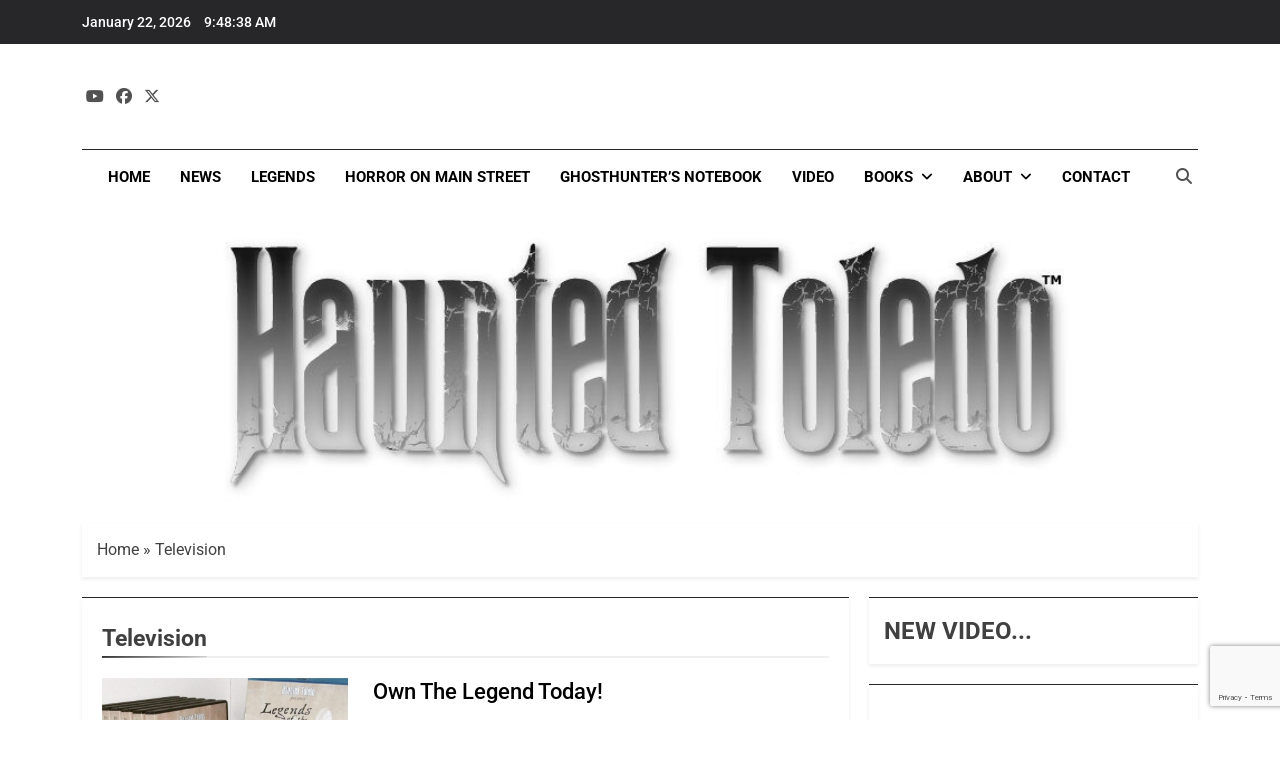

--- FILE ---
content_type: text/html; charset=UTF-8
request_url: https://hauntedtoledo.com/category/television/
body_size: 25384
content:
<!doctype html>
<html lang="en-US">
<head>
	<meta charset="UTF-8">
	<meta name="viewport" content="width=device-width, initial-scale=1">
	<link rel="profile" href="https://gmpg.org/xfn/11">
	<meta name='robots' content='index, follow, max-image-preview:large, max-snippet:-1, max-video-preview:-1' />
	<style>img:is([sizes="auto" i], [sizes^="auto," i]) { contain-intrinsic-size: 3000px 1500px }</style>
	<!-- Jetpack Site Verification Tags -->

	<!-- This site is optimized with the Yoast SEO plugin v26.8 - https://yoast.com/product/yoast-seo-wordpress/ -->
	<title>Television Archives - Haunted Toledo</title>
	<meta name="description" content="Haunted Toledo and Christopher Tillman hunt the legends behind the history, documenting forgotten facts and paranormal phenomena along the way!" />
	<link rel="canonical" href="https://hauntedtoledo.com/category/television/" />
	<meta property="og:locale" content="en_US" />
	<meta property="og:type" content="article" />
	<meta property="og:title" content="Television Archives - Haunted Toledo" />
	<meta property="og:description" content="Haunted Toledo and Christopher Tillman hunt the legends behind the history, documenting forgotten facts and paranormal phenomena along the way!" />
	<meta property="og:url" content="https://hauntedtoledo.com/category/television/" />
	<meta property="og:site_name" content="Haunted Toledo" />
	<meta property="og:image" content="https://hauntedtoledo.com/wp-content/uploads/2020/09/cropped-cropped-result_1600377355974-2-1.jpg" />
	<meta property="og:image:width" content="1500" />
	<meta property="og:image:height" content="399" />
	<meta property="og:image:type" content="image/jpeg" />
	<meta name="twitter:card" content="summary_large_image" />
	<meta name="twitter:site" content="@HTChrisTillman" />
	<script type="application/ld+json" class="yoast-schema-graph">{"@context":"https://schema.org","@graph":[{"@type":"CollectionPage","@id":"https://hauntedtoledo.com/category/television/","url":"https://hauntedtoledo.com/category/television/","name":"Television Archives - Haunted Toledo","isPartOf":{"@id":"https://hauntedtoledo.com/#website"},"primaryImageOfPage":{"@id":"https://hauntedtoledo.com/category/television/#primaryimage"},"image":{"@id":"https://hauntedtoledo.com/category/television/#primaryimage"},"thumbnailUrl":"https://hauntedtoledo.com/wp-content/uploads/2020/10/IMG_20201026_115148_160.jpg","description":"Haunted Toledo and Christopher Tillman hunt the legends behind the history, documenting forgotten facts and paranormal phenomena along the way!","breadcrumb":{"@id":"https://hauntedtoledo.com/category/television/#breadcrumb"},"inLanguage":"en-US"},{"@type":"ImageObject","inLanguage":"en-US","@id":"https://hauntedtoledo.com/category/television/#primaryimage","url":"https://hauntedtoledo.com/wp-content/uploads/2020/10/IMG_20201026_115148_160.jpg","contentUrl":"https://hauntedtoledo.com/wp-content/uploads/2020/10/IMG_20201026_115148_160.jpg","width":1080,"height":1080},{"@type":"BreadcrumbList","@id":"https://hauntedtoledo.com/category/television/#breadcrumb","itemListElement":[{"@type":"ListItem","position":1,"name":"Home","item":"https://hauntedtoledo.com/"},{"@type":"ListItem","position":2,"name":"Television"}]},{"@type":"WebSite","@id":"https://hauntedtoledo.com/#website","url":"https://hauntedtoledo.com/","name":"Haunted Toledo","description":"Where History and Legend Collide","publisher":{"@id":"https://hauntedtoledo.com/#organization"},"potentialAction":[{"@type":"SearchAction","target":{"@type":"EntryPoint","urlTemplate":"https://hauntedtoledo.com/?s={search_term_string}"},"query-input":{"@type":"PropertyValueSpecification","valueRequired":true,"valueName":"search_term_string"}}],"inLanguage":"en-US"},{"@type":"Organization","@id":"https://hauntedtoledo.com/#organization","name":"Haunted Toledo","url":"https://hauntedtoledo.com/","logo":{"@type":"ImageObject","inLanguage":"en-US","@id":"https://hauntedtoledo.com/#/schema/logo/image/","url":"https://hauntedtoledo.com/wp-content/uploads/2020/10/cropped-FB_IMG_1600377192651.jpg","contentUrl":"https://hauntedtoledo.com/wp-content/uploads/2020/10/cropped-FB_IMG_1600377192651.jpg","width":505,"height":599,"caption":"Haunted Toledo"},"image":{"@id":"https://hauntedtoledo.com/#/schema/logo/image/"},"sameAs":["http://wwwfacebook.com/HauntedToledo","https://x.com/HTChrisTillman","http://www.instagram.com/haunted.toledo","http://www.youtube.com/c/HauntedToledo"]}]}</script>
	<!-- / Yoast SEO plugin. -->


<link rel='dns-prefetch' href='//www.googletagmanager.com' />
<link rel='dns-prefetch' href='//stats.wp.com' />
<link rel='dns-prefetch' href='//widgets.wp.com' />
<link rel='dns-prefetch' href='//s0.wp.com' />
<link rel='dns-prefetch' href='//0.gravatar.com' />
<link rel='dns-prefetch' href='//1.gravatar.com' />
<link rel='dns-prefetch' href='//2.gravatar.com' />
<link rel='dns-prefetch' href='//jetpack.wordpress.com' />
<link rel='dns-prefetch' href='//public-api.wordpress.com' />
<link rel='dns-prefetch' href='//pagead2.googlesyndication.com' />
<link rel="alternate" type="application/rss+xml" title="Haunted Toledo &raquo; Feed" href="https://hauntedtoledo.com/feed/" />
<link rel="alternate" type="application/rss+xml" title="Haunted Toledo &raquo; Comments Feed" href="https://hauntedtoledo.com/comments/feed/" />
<link rel="alternate" type="application/rss+xml" title="Haunted Toledo &raquo; Television Category Feed" href="https://hauntedtoledo.com/category/television/feed/" />
<script>
window._wpemojiSettings = {"baseUrl":"https:\/\/s.w.org\/images\/core\/emoji\/16.0.1\/72x72\/","ext":".png","svgUrl":"https:\/\/s.w.org\/images\/core\/emoji\/16.0.1\/svg\/","svgExt":".svg","source":{"concatemoji":"https:\/\/hauntedtoledo.com\/wp-includes\/js\/wp-emoji-release.min.js?ver=6.8.3"}};
/*! This file is auto-generated */
!function(s,n){var o,i,e;function c(e){try{var t={supportTests:e,timestamp:(new Date).valueOf()};sessionStorage.setItem(o,JSON.stringify(t))}catch(e){}}function p(e,t,n){e.clearRect(0,0,e.canvas.width,e.canvas.height),e.fillText(t,0,0);var t=new Uint32Array(e.getImageData(0,0,e.canvas.width,e.canvas.height).data),a=(e.clearRect(0,0,e.canvas.width,e.canvas.height),e.fillText(n,0,0),new Uint32Array(e.getImageData(0,0,e.canvas.width,e.canvas.height).data));return t.every(function(e,t){return e===a[t]})}function u(e,t){e.clearRect(0,0,e.canvas.width,e.canvas.height),e.fillText(t,0,0);for(var n=e.getImageData(16,16,1,1),a=0;a<n.data.length;a++)if(0!==n.data[a])return!1;return!0}function f(e,t,n,a){switch(t){case"flag":return n(e,"\ud83c\udff3\ufe0f\u200d\u26a7\ufe0f","\ud83c\udff3\ufe0f\u200b\u26a7\ufe0f")?!1:!n(e,"\ud83c\udde8\ud83c\uddf6","\ud83c\udde8\u200b\ud83c\uddf6")&&!n(e,"\ud83c\udff4\udb40\udc67\udb40\udc62\udb40\udc65\udb40\udc6e\udb40\udc67\udb40\udc7f","\ud83c\udff4\u200b\udb40\udc67\u200b\udb40\udc62\u200b\udb40\udc65\u200b\udb40\udc6e\u200b\udb40\udc67\u200b\udb40\udc7f");case"emoji":return!a(e,"\ud83e\udedf")}return!1}function g(e,t,n,a){var r="undefined"!=typeof WorkerGlobalScope&&self instanceof WorkerGlobalScope?new OffscreenCanvas(300,150):s.createElement("canvas"),o=r.getContext("2d",{willReadFrequently:!0}),i=(o.textBaseline="top",o.font="600 32px Arial",{});return e.forEach(function(e){i[e]=t(o,e,n,a)}),i}function t(e){var t=s.createElement("script");t.src=e,t.defer=!0,s.head.appendChild(t)}"undefined"!=typeof Promise&&(o="wpEmojiSettingsSupports",i=["flag","emoji"],n.supports={everything:!0,everythingExceptFlag:!0},e=new Promise(function(e){s.addEventListener("DOMContentLoaded",e,{once:!0})}),new Promise(function(t){var n=function(){try{var e=JSON.parse(sessionStorage.getItem(o));if("object"==typeof e&&"number"==typeof e.timestamp&&(new Date).valueOf()<e.timestamp+604800&&"object"==typeof e.supportTests)return e.supportTests}catch(e){}return null}();if(!n){if("undefined"!=typeof Worker&&"undefined"!=typeof OffscreenCanvas&&"undefined"!=typeof URL&&URL.createObjectURL&&"undefined"!=typeof Blob)try{var e="postMessage("+g.toString()+"("+[JSON.stringify(i),f.toString(),p.toString(),u.toString()].join(",")+"));",a=new Blob([e],{type:"text/javascript"}),r=new Worker(URL.createObjectURL(a),{name:"wpTestEmojiSupports"});return void(r.onmessage=function(e){c(n=e.data),r.terminate(),t(n)})}catch(e){}c(n=g(i,f,p,u))}t(n)}).then(function(e){for(var t in e)n.supports[t]=e[t],n.supports.everything=n.supports.everything&&n.supports[t],"flag"!==t&&(n.supports.everythingExceptFlag=n.supports.everythingExceptFlag&&n.supports[t]);n.supports.everythingExceptFlag=n.supports.everythingExceptFlag&&!n.supports.flag,n.DOMReady=!1,n.readyCallback=function(){n.DOMReady=!0}}).then(function(){return e}).then(function(){var e;n.supports.everything||(n.readyCallback(),(e=n.source||{}).concatemoji?t(e.concatemoji):e.wpemoji&&e.twemoji&&(t(e.twemoji),t(e.wpemoji)))}))}((window,document),window._wpemojiSettings);
</script>
<link rel='stylesheet' id='wpauthor-blocks-fontawesome-front-css' href='https://hauntedtoledo.com/wp-content/plugins/wp-post-author/assets/fontawesome/css/all.css?ver=3.6.4' media='all' />
<link rel='stylesheet' id='wpauthor-frontend-block-style-css-css' href='https://hauntedtoledo.com/wp-content/plugins/wp-post-author/assets/dist/blocks.style.build.css?ver=3.6.4' media='all' />
<style id='wp-emoji-styles-inline-css'>

	img.wp-smiley, img.emoji {
		display: inline !important;
		border: none !important;
		box-shadow: none !important;
		height: 1em !important;
		width: 1em !important;
		margin: 0 0.07em !important;
		vertical-align: -0.1em !important;
		background: none !important;
		padding: 0 !important;
	}
</style>
<link rel='stylesheet' id='wp-block-library-css' href='https://hauntedtoledo.com/wp-includes/css/dist/block-library/style.min.css?ver=6.8.3' media='all' />
<style id='classic-theme-styles-inline-css'>
/*! This file is auto-generated */
.wp-block-button__link{color:#fff;background-color:#32373c;border-radius:9999px;box-shadow:none;text-decoration:none;padding:calc(.667em + 2px) calc(1.333em + 2px);font-size:1.125em}.wp-block-file__button{background:#32373c;color:#fff;text-decoration:none}
</style>
<link rel='stylesheet' id='wpzoom-social-icons-block-style-css' href='https://hauntedtoledo.com/wp-content/plugins/social-icons-widget-by-wpzoom/block/dist/style-wpzoom-social-icons.css?ver=4.5.4' media='all' />
<link rel='stylesheet' id='mediaelement-css' href='https://hauntedtoledo.com/wp-includes/js/mediaelement/mediaelementplayer-legacy.min.css?ver=4.2.17' media='all' />
<link rel='stylesheet' id='wp-mediaelement-css' href='https://hauntedtoledo.com/wp-includes/js/mediaelement/wp-mediaelement.min.css?ver=6.8.3' media='all' />
<style id='jetpack-sharing-buttons-style-inline-css'>
.jetpack-sharing-buttons__services-list{display:flex;flex-direction:row;flex-wrap:wrap;gap:0;list-style-type:none;margin:5px;padding:0}.jetpack-sharing-buttons__services-list.has-small-icon-size{font-size:12px}.jetpack-sharing-buttons__services-list.has-normal-icon-size{font-size:16px}.jetpack-sharing-buttons__services-list.has-large-icon-size{font-size:24px}.jetpack-sharing-buttons__services-list.has-huge-icon-size{font-size:36px}@media print{.jetpack-sharing-buttons__services-list{display:none!important}}.editor-styles-wrapper .wp-block-jetpack-sharing-buttons{gap:0;padding-inline-start:0}ul.jetpack-sharing-buttons__services-list.has-background{padding:1.25em 2.375em}
</style>
<style id='global-styles-inline-css'>
:root{--wp--preset--aspect-ratio--square: 1;--wp--preset--aspect-ratio--4-3: 4/3;--wp--preset--aspect-ratio--3-4: 3/4;--wp--preset--aspect-ratio--3-2: 3/2;--wp--preset--aspect-ratio--2-3: 2/3;--wp--preset--aspect-ratio--16-9: 16/9;--wp--preset--aspect-ratio--9-16: 9/16;--wp--preset--color--black: #000000;--wp--preset--color--cyan-bluish-gray: #abb8c3;--wp--preset--color--white: #ffffff;--wp--preset--color--pale-pink: #f78da7;--wp--preset--color--vivid-red: #cf2e2e;--wp--preset--color--luminous-vivid-orange: #ff6900;--wp--preset--color--luminous-vivid-amber: #fcb900;--wp--preset--color--light-green-cyan: #7bdcb5;--wp--preset--color--vivid-green-cyan: #00d084;--wp--preset--color--pale-cyan-blue: #8ed1fc;--wp--preset--color--vivid-cyan-blue: #0693e3;--wp--preset--color--vivid-purple: #9b51e0;--wp--preset--gradient--vivid-cyan-blue-to-vivid-purple: linear-gradient(135deg,rgba(6,147,227,1) 0%,rgb(155,81,224) 100%);--wp--preset--gradient--light-green-cyan-to-vivid-green-cyan: linear-gradient(135deg,rgb(122,220,180) 0%,rgb(0,208,130) 100%);--wp--preset--gradient--luminous-vivid-amber-to-luminous-vivid-orange: linear-gradient(135deg,rgba(252,185,0,1) 0%,rgba(255,105,0,1) 100%);--wp--preset--gradient--luminous-vivid-orange-to-vivid-red: linear-gradient(135deg,rgba(255,105,0,1) 0%,rgb(207,46,46) 100%);--wp--preset--gradient--very-light-gray-to-cyan-bluish-gray: linear-gradient(135deg,rgb(238,238,238) 0%,rgb(169,184,195) 100%);--wp--preset--gradient--cool-to-warm-spectrum: linear-gradient(135deg,rgb(74,234,220) 0%,rgb(151,120,209) 20%,rgb(207,42,186) 40%,rgb(238,44,130) 60%,rgb(251,105,98) 80%,rgb(254,248,76) 100%);--wp--preset--gradient--blush-light-purple: linear-gradient(135deg,rgb(255,206,236) 0%,rgb(152,150,240) 100%);--wp--preset--gradient--blush-bordeaux: linear-gradient(135deg,rgb(254,205,165) 0%,rgb(254,45,45) 50%,rgb(107,0,62) 100%);--wp--preset--gradient--luminous-dusk: linear-gradient(135deg,rgb(255,203,112) 0%,rgb(199,81,192) 50%,rgb(65,88,208) 100%);--wp--preset--gradient--pale-ocean: linear-gradient(135deg,rgb(255,245,203) 0%,rgb(182,227,212) 50%,rgb(51,167,181) 100%);--wp--preset--gradient--electric-grass: linear-gradient(135deg,rgb(202,248,128) 0%,rgb(113,206,126) 100%);--wp--preset--gradient--midnight: linear-gradient(135deg,rgb(2,3,129) 0%,rgb(40,116,252) 100%);--wp--preset--font-size--small: 13px;--wp--preset--font-size--medium: 20px;--wp--preset--font-size--large: 36px;--wp--preset--font-size--x-large: 42px;--wp--preset--spacing--20: 0.44rem;--wp--preset--spacing--30: 0.67rem;--wp--preset--spacing--40: 1rem;--wp--preset--spacing--50: 1.5rem;--wp--preset--spacing--60: 2.25rem;--wp--preset--spacing--70: 3.38rem;--wp--preset--spacing--80: 5.06rem;--wp--preset--shadow--natural: 6px 6px 9px rgba(0, 0, 0, 0.2);--wp--preset--shadow--deep: 12px 12px 50px rgba(0, 0, 0, 0.4);--wp--preset--shadow--sharp: 6px 6px 0px rgba(0, 0, 0, 0.2);--wp--preset--shadow--outlined: 6px 6px 0px -3px rgba(255, 255, 255, 1), 6px 6px rgba(0, 0, 0, 1);--wp--preset--shadow--crisp: 6px 6px 0px rgba(0, 0, 0, 1);}:where(.is-layout-flex){gap: 0.5em;}:where(.is-layout-grid){gap: 0.5em;}body .is-layout-flex{display: flex;}.is-layout-flex{flex-wrap: wrap;align-items: center;}.is-layout-flex > :is(*, div){margin: 0;}body .is-layout-grid{display: grid;}.is-layout-grid > :is(*, div){margin: 0;}:where(.wp-block-columns.is-layout-flex){gap: 2em;}:where(.wp-block-columns.is-layout-grid){gap: 2em;}:where(.wp-block-post-template.is-layout-flex){gap: 1.25em;}:where(.wp-block-post-template.is-layout-grid){gap: 1.25em;}.has-black-color{color: var(--wp--preset--color--black) !important;}.has-cyan-bluish-gray-color{color: var(--wp--preset--color--cyan-bluish-gray) !important;}.has-white-color{color: var(--wp--preset--color--white) !important;}.has-pale-pink-color{color: var(--wp--preset--color--pale-pink) !important;}.has-vivid-red-color{color: var(--wp--preset--color--vivid-red) !important;}.has-luminous-vivid-orange-color{color: var(--wp--preset--color--luminous-vivid-orange) !important;}.has-luminous-vivid-amber-color{color: var(--wp--preset--color--luminous-vivid-amber) !important;}.has-light-green-cyan-color{color: var(--wp--preset--color--light-green-cyan) !important;}.has-vivid-green-cyan-color{color: var(--wp--preset--color--vivid-green-cyan) !important;}.has-pale-cyan-blue-color{color: var(--wp--preset--color--pale-cyan-blue) !important;}.has-vivid-cyan-blue-color{color: var(--wp--preset--color--vivid-cyan-blue) !important;}.has-vivid-purple-color{color: var(--wp--preset--color--vivid-purple) !important;}.has-black-background-color{background-color: var(--wp--preset--color--black) !important;}.has-cyan-bluish-gray-background-color{background-color: var(--wp--preset--color--cyan-bluish-gray) !important;}.has-white-background-color{background-color: var(--wp--preset--color--white) !important;}.has-pale-pink-background-color{background-color: var(--wp--preset--color--pale-pink) !important;}.has-vivid-red-background-color{background-color: var(--wp--preset--color--vivid-red) !important;}.has-luminous-vivid-orange-background-color{background-color: var(--wp--preset--color--luminous-vivid-orange) !important;}.has-luminous-vivid-amber-background-color{background-color: var(--wp--preset--color--luminous-vivid-amber) !important;}.has-light-green-cyan-background-color{background-color: var(--wp--preset--color--light-green-cyan) !important;}.has-vivid-green-cyan-background-color{background-color: var(--wp--preset--color--vivid-green-cyan) !important;}.has-pale-cyan-blue-background-color{background-color: var(--wp--preset--color--pale-cyan-blue) !important;}.has-vivid-cyan-blue-background-color{background-color: var(--wp--preset--color--vivid-cyan-blue) !important;}.has-vivid-purple-background-color{background-color: var(--wp--preset--color--vivid-purple) !important;}.has-black-border-color{border-color: var(--wp--preset--color--black) !important;}.has-cyan-bluish-gray-border-color{border-color: var(--wp--preset--color--cyan-bluish-gray) !important;}.has-white-border-color{border-color: var(--wp--preset--color--white) !important;}.has-pale-pink-border-color{border-color: var(--wp--preset--color--pale-pink) !important;}.has-vivid-red-border-color{border-color: var(--wp--preset--color--vivid-red) !important;}.has-luminous-vivid-orange-border-color{border-color: var(--wp--preset--color--luminous-vivid-orange) !important;}.has-luminous-vivid-amber-border-color{border-color: var(--wp--preset--color--luminous-vivid-amber) !important;}.has-light-green-cyan-border-color{border-color: var(--wp--preset--color--light-green-cyan) !important;}.has-vivid-green-cyan-border-color{border-color: var(--wp--preset--color--vivid-green-cyan) !important;}.has-pale-cyan-blue-border-color{border-color: var(--wp--preset--color--pale-cyan-blue) !important;}.has-vivid-cyan-blue-border-color{border-color: var(--wp--preset--color--vivid-cyan-blue) !important;}.has-vivid-purple-border-color{border-color: var(--wp--preset--color--vivid-purple) !important;}.has-vivid-cyan-blue-to-vivid-purple-gradient-background{background: var(--wp--preset--gradient--vivid-cyan-blue-to-vivid-purple) !important;}.has-light-green-cyan-to-vivid-green-cyan-gradient-background{background: var(--wp--preset--gradient--light-green-cyan-to-vivid-green-cyan) !important;}.has-luminous-vivid-amber-to-luminous-vivid-orange-gradient-background{background: var(--wp--preset--gradient--luminous-vivid-amber-to-luminous-vivid-orange) !important;}.has-luminous-vivid-orange-to-vivid-red-gradient-background{background: var(--wp--preset--gradient--luminous-vivid-orange-to-vivid-red) !important;}.has-very-light-gray-to-cyan-bluish-gray-gradient-background{background: var(--wp--preset--gradient--very-light-gray-to-cyan-bluish-gray) !important;}.has-cool-to-warm-spectrum-gradient-background{background: var(--wp--preset--gradient--cool-to-warm-spectrum) !important;}.has-blush-light-purple-gradient-background{background: var(--wp--preset--gradient--blush-light-purple) !important;}.has-blush-bordeaux-gradient-background{background: var(--wp--preset--gradient--blush-bordeaux) !important;}.has-luminous-dusk-gradient-background{background: var(--wp--preset--gradient--luminous-dusk) !important;}.has-pale-ocean-gradient-background{background: var(--wp--preset--gradient--pale-ocean) !important;}.has-electric-grass-gradient-background{background: var(--wp--preset--gradient--electric-grass) !important;}.has-midnight-gradient-background{background: var(--wp--preset--gradient--midnight) !important;}.has-small-font-size{font-size: var(--wp--preset--font-size--small) !important;}.has-medium-font-size{font-size: var(--wp--preset--font-size--medium) !important;}.has-large-font-size{font-size: var(--wp--preset--font-size--large) !important;}.has-x-large-font-size{font-size: var(--wp--preset--font-size--x-large) !important;}
:where(.wp-block-post-template.is-layout-flex){gap: 1.25em;}:where(.wp-block-post-template.is-layout-grid){gap: 1.25em;}
:where(.wp-block-columns.is-layout-flex){gap: 2em;}:where(.wp-block-columns.is-layout-grid){gap: 2em;}
:root :where(.wp-block-pullquote){font-size: 1.5em;line-height: 1.6;}
</style>
<link rel='stylesheet' id='contact-form-7-css' href='https://hauntedtoledo.com/wp-content/plugins/contact-form-7/includes/css/styles.css?ver=6.1.4' media='all' />
<link rel='stylesheet' id='patreon-wordpress-css-css' href='https://hauntedtoledo.com/wp-content/plugins/patreon-connect/assets/css/app.css?ver=6.8.3' media='all' />
<link rel='stylesheet' id='wp-components-css' href='https://hauntedtoledo.com/wp-includes/css/dist/components/style.min.css?ver=6.8.3' media='all' />
<link rel='stylesheet' id='godaddy-styles-css' href='https://hauntedtoledo.com/wp-content/mu-plugins/vendor/wpex/godaddy-launch/includes/Dependencies/GoDaddy/Styles/build/latest.css?ver=2.0.2' media='all' />
<link rel='stylesheet' id='fontawesome-css' href='https://hauntedtoledo.com/wp-content/themes/newsmatic/assets/lib/fontawesome/css/all.min.css?ver=5.15.3' media='all' />
<link rel='stylesheet' id='fontawesome-6-css' href='https://hauntedtoledo.com/wp-content/themes/newsmatic/assets/lib/fontawesome-6/css/all.min.css?ver=6.5.1' media='all' />
<link rel='stylesheet' id='slick-css' href='https://hauntedtoledo.com/wp-content/themes/newsmatic/assets/lib/slick/slick.css?ver=1.8.1' media='all' />
<link rel='stylesheet' id='newsmatic-typo-fonts-css' href='https://hauntedtoledo.com/wp-content/fonts/d41b9689aea54e04fc7e2f86cfea5470.css' media='all' />
<link rel='stylesheet' id='newsmatic-style-css' href='https://hauntedtoledo.com/wp-content/themes/newsmatic/style.css?ver=1.3.18' media='all' />
<style id='newsmatic-style-inline-css'>
body.newsmatic_font_typography{ --newsmatic-global-preset-color-1: #64748b;}
 body.newsmatic_font_typography{ --newsmatic-global-preset-color-2: #27272a;}
 body.newsmatic_font_typography{ --newsmatic-global-preset-color-3: #ef4444;}
 body.newsmatic_font_typography{ --newsmatic-global-preset-color-4: #eab308;}
 body.newsmatic_font_typography{ --newsmatic-global-preset-color-5: #84cc16;}
 body.newsmatic_font_typography{ --newsmatic-global-preset-color-6: #22c55e;}
 body.newsmatic_font_typography{ --newsmatic-global-preset-color-7: #06b6d4;}
 body.newsmatic_font_typography{ --newsmatic-global-preset-color-8: #0284c7;}
 body.newsmatic_font_typography{ --newsmatic-global-preset-color-9: #6366f1;}
 body.newsmatic_font_typography{ --newsmatic-global-preset-color-10: #84cc16;}
 body.newsmatic_font_typography{ --newsmatic-global-preset-color-11: #a855f7;}
 body.newsmatic_font_typography{ --newsmatic-global-preset-color-12: #f43f5e;}
 body.newsmatic_font_typography{ --newsmatic-global-preset-gradient-color-1: linear-gradient( 135deg, #485563 10%, #29323c 100%);}
 body.newsmatic_font_typography{ --newsmatic-global-preset-gradient-color-2: linear-gradient( 135deg, #FF512F 10%, #F09819 100%);}
 body.newsmatic_font_typography{ --newsmatic-global-preset-gradient-color-3: linear-gradient( 135deg, #00416A 10%, #E4E5E6 100%);}
 body.newsmatic_font_typography{ --newsmatic-global-preset-gradient-color-4: linear-gradient( 135deg, #CE9FFC 10%, #7367F0 100%);}
 body.newsmatic_font_typography{ --newsmatic-global-preset-gradient-color-5: linear-gradient( 135deg, #90F7EC 10%, #32CCBC 100%);}
 body.newsmatic_font_typography{ --newsmatic-global-preset-gradient-color-6: linear-gradient( 135deg, #81FBB8 10%, #28C76F 100%);}
 body.newsmatic_font_typography{ --newsmatic-global-preset-gradient-color-7: linear-gradient( 135deg, #EB3349 10%, #F45C43 100%);}
 body.newsmatic_font_typography{ --newsmatic-global-preset-gradient-color-8: linear-gradient( 135deg, #FFF720 10%, #3CD500 100%);}
 body.newsmatic_font_typography{ --newsmatic-global-preset-gradient-color-9: linear-gradient( 135deg, #FF96F9 10%, #C32BAC 100%);}
 body.newsmatic_font_typography{ --newsmatic-global-preset-gradient-color-10: linear-gradient( 135deg, #69FF97 10%, #00E4FF 100%);}
 body.newsmatic_font_typography{ --newsmatic-global-preset-gradient-color-11: linear-gradient( 135deg, #3C8CE7 10%, #00EAFF 100%);}
 body.newsmatic_font_typography{ --newsmatic-global-preset-gradient-color-12: linear-gradient( 135deg, #FF7AF5 10%, #513162 100%);}
 body.newsmatic_font_typography{ --theme-block-top-border-color: var( --newsmatic-global-preset-color-2 );}
.newsmatic_font_typography { --header-padding: 35px;} .newsmatic_font_typography { --header-padding-tablet: 30px;} .newsmatic_font_typography { --header-padding-smartphone: 30px;}.newsmatic_main_body .site-header.layout--default .top-header{ background: var( --newsmatic-global-preset-color-2 )}.newsmatic_font_typography .header-custom-button{ background: linear-gradient(135deg,rgb(178,7,29) 0%,rgb(1,1,1) 100%)}.newsmatic_font_typography .header-custom-button:hover{ background: #b2071d}.newsmatic_font_typography { --site-title-family : Roboto; }
.newsmatic_font_typography { --site-title-weight : 700; }
.newsmatic_font_typography { --site-title-texttransform : capitalize; }
.newsmatic_font_typography { --site-title-textdecoration : none; }
.newsmatic_font_typography { --site-title-size : 45px; }
.newsmatic_font_typography { --site-title-size-tab : 43px; }
.newsmatic_font_typography { --site-title-size-mobile : 40px; }
.newsmatic_font_typography { --site-title-lineheight : 45px; }
.newsmatic_font_typography { --site-title-lineheight-tab : 42px; }
.newsmatic_font_typography { --site-title-lineheight-mobile : 40px; }
.newsmatic_font_typography { --site-title-letterspacing : 0px; }
.newsmatic_font_typography { --site-title-letterspacing-tab : 0px; }
.newsmatic_font_typography { --site-title-letterspacing-mobile : 0px; }
.newsmatic_font_typography { --site-tagline-family : Roboto; }
.newsmatic_font_typography { --site-tagline-weight : 400; }
.newsmatic_font_typography { --site-tagline-texttransform : capitalize; }
.newsmatic_font_typography { --site-tagline-textdecoration : none; }
.newsmatic_font_typography { --site-tagline-size : 16px; }
.newsmatic_font_typography { --site-tagline-size-tab : 16px; }
.newsmatic_font_typography { --site-tagline-size-mobile : 16px; }
.newsmatic_font_typography { --site-tagline-lineheight : 26px; }
.newsmatic_font_typography { --site-tagline-lineheight-tab : 26px; }
.newsmatic_font_typography { --site-tagline-lineheight-mobile : 16px; }
.newsmatic_font_typography { --site-tagline-letterspacing : 0px; }
.newsmatic_font_typography { --site-tagline-letterspacing-tab : 0px; }
.newsmatic_font_typography { --site-tagline-letterspacing-mobile : 0px; }
body .site-branding img.custom-logo{ width: 400px; }@media(max-width: 940px) { body .site-branding img.custom-logo{ width: 200px; } }
@media(max-width: 610px) { body .site-branding img.custom-logo{ width: 200px; } }
.newsmatic_font_typography  { --sidebar-toggle-color: #525252;}.newsmatic_font_typography  { --sidebar-toggle-color-hover : #1B8415; }.newsmatic_font_typography  { --search-color: #525252;}.newsmatic_font_typography  { --search-color-hover : #1B8415; }.newsmatic_main_body { --site-bk-color: #ffffff}.newsmatic_font_typography  { --move-to-top-background-color: #1B8415;}.newsmatic_font_typography  { --move-to-top-background-color-hover : #1B8415; }.newsmatic_font_typography  { --move-to-top-color: #fff;}.newsmatic_font_typography  { --move-to-top-color-hover : #fff; }@media(max-width: 610px) { .ads-banner{ display : block;} }@media(max-width: 610px) { body #newsmatic-scroll-to-top.show{ display : none;} }body .site-header.layout--default .menu-section .row{ border-top: 1px solid var( --newsmatic-global-preset-color-2 );}body .site-footer.dark_bk{ border-top: 5px solid var( --newsmatic-global-preset-color-2 );}.newsmatic_font_typography  { --custom-btn-color: #ffffff;}.newsmatic_font_typography  { --custom-btn-color-hover : #ffffff; } body.newsmatic_main_body{ --theme-color-red: var( --newsmatic-global-preset-color-2 );} body.newsmatic_dark_mode{ --theme-color-red: var( --newsmatic-global-preset-color-2 );}body .post-categories .cat-item.cat-17 { background-color : var( --newsmatic-global-preset-color-2 )} body .newsmatic-category-no-bk .post-categories .cat-item.cat-17 a  { color : var( --newsmatic-global-preset-color-2 )} body.single .post-categories .cat-item.cat-17 { background-color : var( --newsmatic-global-preset-color-2 )} body .post-categories .cat-item.cat-12 { background-color : var( --newsmatic-global-preset-color-2 )} body .newsmatic-category-no-bk .post-categories .cat-item.cat-12 a  { color : var( --newsmatic-global-preset-color-2 )} body.single .post-categories .cat-item.cat-12 { background-color : var( --newsmatic-global-preset-color-2 )} body .post-categories .cat-item.cat-19 { background-color : var( --newsmatic-global-preset-color-2 )} body .newsmatic-category-no-bk .post-categories .cat-item.cat-19 a  { color : var( --newsmatic-global-preset-color-2 )} body.single .post-categories .cat-item.cat-19 { background-color : var( --newsmatic-global-preset-color-2 )} body .post-categories .cat-item.cat-11 { background-color : var( --newsmatic-global-preset-color-2 )} body .newsmatic-category-no-bk .post-categories .cat-item.cat-11 a  { color : var( --newsmatic-global-preset-color-2 )} body.single .post-categories .cat-item.cat-11 { background-color : var( --newsmatic-global-preset-color-2 )} body .post-categories .cat-item.cat-15 { background-color : var( --newsmatic-global-preset-color-2 )} body .newsmatic-category-no-bk .post-categories .cat-item.cat-15 a  { color : var( --newsmatic-global-preset-color-2 )} body.single .post-categories .cat-item.cat-15 { background-color : var( --newsmatic-global-preset-color-2 )} body .post-categories .cat-item.cat-13 { background-color : var( --newsmatic-global-preset-color-2 )} body .newsmatic-category-no-bk .post-categories .cat-item.cat-13 a  { color : var( --newsmatic-global-preset-color-2 )} body.single .post-categories .cat-item.cat-13 { background-color : var( --newsmatic-global-preset-color-2 )} body .post-categories .cat-item.cat-76 { background-color : var( --newsmatic-global-preset-color-2 )} body .newsmatic-category-no-bk .post-categories .cat-item.cat-76 a  { color : var( --newsmatic-global-preset-color-2 )} body.single .post-categories .cat-item.cat-76 { background-color : var( --newsmatic-global-preset-color-2 )} body .post-categories .cat-item.cat-54 { background-color : var( --newsmatic-global-preset-color-2 )} body .newsmatic-category-no-bk .post-categories .cat-item.cat-54 a  { color : var( --newsmatic-global-preset-color-2 )} body.single .post-categories .cat-item.cat-54 { background-color : var( --newsmatic-global-preset-color-2 )} body .post-categories .cat-item.cat-85 { background-color : var( --newsmatic-global-preset-color-2 )} body .newsmatic-category-no-bk .post-categories .cat-item.cat-85 a  { color : var( --newsmatic-global-preset-color-2 )} body.single .post-categories .cat-item.cat-85 { background-color : var( --newsmatic-global-preset-color-2 )} body .post-categories .cat-item.cat-16 { background-color : var( --newsmatic-global-preset-color-2 )} body .newsmatic-category-no-bk .post-categories .cat-item.cat-16 a  { color : var( --newsmatic-global-preset-color-2 )} body.single .post-categories .cat-item.cat-16 { background-color : var( --newsmatic-global-preset-color-2 )} body .post-categories .cat-item.cat-10 { background-color : var( --newsmatic-global-preset-color-2 )} body .newsmatic-category-no-bk .post-categories .cat-item.cat-10 a  { color : var( --newsmatic-global-preset-color-2 )} body.single .post-categories .cat-item.cat-10 { background-color : var( --newsmatic-global-preset-color-2 )} body .post-categories .cat-item.cat-140 { background-color : var( --newsmatic-global-preset-color-2 )} body .newsmatic-category-no-bk .post-categories .cat-item.cat-140 a  { color : var( --newsmatic-global-preset-color-2 )} body.single .post-categories .cat-item.cat-140 { background-color : var( --newsmatic-global-preset-color-2 )} body .post-categories .cat-item.cat-18 { background-color : var( --newsmatic-global-preset-color-2 )} body .newsmatic-category-no-bk .post-categories .cat-item.cat-18 a  { color : var( --newsmatic-global-preset-color-2 )} body.single .post-categories .cat-item.cat-18 { background-color : var( --newsmatic-global-preset-color-2 )} body .post-categories .cat-item.cat-109 { background-color : var( --newsmatic-global-preset-color-2 )} body .newsmatic-category-no-bk .post-categories .cat-item.cat-109 a  { color : var( --newsmatic-global-preset-color-2 )} body.single .post-categories .cat-item.cat-109 { background-color : var( --newsmatic-global-preset-color-2 )} body .post-categories .cat-item.cat-93 { background-color : var( --newsmatic-global-preset-color-2 )} body .newsmatic-category-no-bk .post-categories .cat-item.cat-93 a  { color : var( --newsmatic-global-preset-color-2 )} body.single .post-categories .cat-item.cat-93 { background-color : var( --newsmatic-global-preset-color-2 )} body .post-categories .cat-item.cat-95 { background-color : var( --newsmatic-global-preset-color-2 )} body .newsmatic-category-no-bk .post-categories .cat-item.cat-95 a  { color : var( --newsmatic-global-preset-color-2 )} body.single .post-categories .cat-item.cat-95 { background-color : var( --newsmatic-global-preset-color-2 )} body .post-categories .cat-item.cat-14 { background-color : var( --newsmatic-global-preset-color-2 )} body .newsmatic-category-no-bk .post-categories .cat-item.cat-14 a  { color : var( --newsmatic-global-preset-color-2 )} body.single .post-categories .cat-item.cat-14 { background-color : var( --newsmatic-global-preset-color-2 )} body .post-categories .cat-item.cat-94 { background-color : var( --newsmatic-global-preset-color-2 )} body .newsmatic-category-no-bk .post-categories .cat-item.cat-94 a  { color : var( --newsmatic-global-preset-color-2 )} body.single .post-categories .cat-item.cat-94 { background-color : var( --newsmatic-global-preset-color-2 )} body .post-categories .cat-item.cat-9 { background-color : var( --newsmatic-global-preset-color-2 )} body .newsmatic-category-no-bk .post-categories .cat-item.cat-9 a  { color : var( --newsmatic-global-preset-color-2 )} body.single .post-categories .cat-item.cat-9 { background-color : var( --newsmatic-global-preset-color-2 )} body .post-categories .cat-item.cat-58 { background-color : var( --newsmatic-global-preset-color-2 )} body .newsmatic-category-no-bk .post-categories .cat-item.cat-58 a  { color : var( --newsmatic-global-preset-color-2 )} body.single .post-categories .cat-item.cat-58 { background-color : var( --newsmatic-global-preset-color-2 )} body .post-categories .cat-item.cat-49 { background-color : var( --newsmatic-global-preset-color-2 )} body .newsmatic-category-no-bk .post-categories .cat-item.cat-49 a  { color : var( --newsmatic-global-preset-color-2 )} body.single .post-categories .cat-item.cat-49 { background-color : var( --newsmatic-global-preset-color-2 )}  #main-banner-section .main-banner-slider figure.post-thumb { border-radius: 0px; } #main-banner-section .main-banner-slider .post-element{ border-radius: 0px;}
 @media (max-width: 769px){ #main-banner-section .main-banner-slider figure.post-thumb { border-radius: 0px; } #main-banner-section .main-banner-slider .post-element { border-radius: 0px; } }
 @media (max-width: 548px){ #main-banner-section .main-banner-slider figure.post-thumb  { border-radius: 0px; } #main-banner-section .main-banner-slider .post-element { border-radius: 0px; } }
 #main-banner-section .main-banner-trailing-posts figure.post-thumb, #main-banner-section .banner-trailing-posts figure.post-thumb { border-radius: 0px } #main-banner-section .banner-trailing-posts .post-element { border-radius: 0px;}
 @media (max-width: 769px){ #main-banner-section .main-banner-trailing-posts figure.post-thumb,
				#main-banner-section .banner-trailing-posts figure.post-thumb { border-radius: 0px } #main-banner-section .banner-trailing-posts .post-element { border-radius: 0px;} }
 @media (max-width: 548px){ #main-banner-section .main-banner-trailing-posts figure.post-thumb,
				#main-banner-section .banner-trailing-posts figure.post-thumb  { border-radius: 0px  } #main-banner-section .banner-trailing-posts .post-element { border-radius: 0px;} }
 main.site-main .primary-content article figure.post-thumb-wrap { padding-bottom: calc( 0.25 * 100% ) }
 @media (max-width: 769px){ main.site-main .primary-content article figure.post-thumb-wrap { padding-bottom: calc( 0.4 * 100% ) } }
 @media (max-width: 548px){ main.site-main .primary-content article figure.post-thumb-wrap { padding-bottom: calc( 0.4 * 100% ) } }
 main.site-main .primary-content article figure.post-thumb-wrap { border-radius: 0px}
 @media (max-width: 769px){ main.site-main .primary-content article figure.post-thumb-wrap { border-radius: 0px } }
 @media (max-width: 548px){ main.site-main .primary-content article figure.post-thumb-wrap { border-radius: 0px  } }
#block--1704485044603z article figure.post-thumb-wrap { padding-bottom: calc( 0.6 * 100% ) }
 @media (max-width: 769px){ #block--1704485044603z article figure.post-thumb-wrap { padding-bottom: calc( 0.8 * 100% ) } }
 @media (max-width: 548px){ #block--1704485044603z article figure.post-thumb-wrap { padding-bottom: calc( 0.6 * 100% ) }}
#block--1704485044603z article figure.post-thumb-wrap { border-radius: 0px }
 @media (max-width: 769px){ #block--1704485044603z article figure.post-thumb-wrap { border-radius: 0px } }
 @media (max-width: 548px){ #block--1704485044603z article figure.post-thumb-wrap { border-radius: 0px } }
#block--1704485044607u article figure.post-thumb-wrap { padding-bottom: calc( 0.6 * 100% ) }
 @media (max-width: 769px){ #block--1704485044607u article figure.post-thumb-wrap { padding-bottom: calc( 0.8 * 100% ) } }
 @media (max-width: 548px){ #block--1704485044607u article figure.post-thumb-wrap { padding-bottom: calc( 0.6 * 100% ) }}
#block--1704485044607u article figure.post-thumb-wrap { border-radius: 0px }
 @media (max-width: 769px){ #block--1704485044607u article figure.post-thumb-wrap { border-radius: 0px } }
 @media (max-width: 548px){ #block--1704485044607u article figure.post-thumb-wrap { border-radius: 0px } }
#block--1704485044609b article figure.post-thumb-wrap { padding-bottom: calc( 0.25 * 100% ) }
 @media (max-width: 769px){ #block--1704485044609b article figure.post-thumb-wrap { padding-bottom: calc( 0.25 * 100% ) } }
 @media (max-width: 548px){ #block--1704485044609b article figure.post-thumb-wrap { padding-bottom: calc( 0.25 * 100% ) }}
#block--1704485044609b article figure.post-thumb-wrap { border-radius: 0px }
 @media (max-width: 769px){ #block--1704485044609b article figure.post-thumb-wrap { border-radius: 0px } }
 @media (max-width: 548px){ #block--1704485044609b article figure.post-thumb-wrap { border-radius: 0px } }
#block--1704485044610e article figure.post-thumb-wrap { padding-bottom: calc( 0.6 * 100% ) }
 @media (max-width: 769px){ #block--1704485044610e article figure.post-thumb-wrap { padding-bottom: calc( 0.8 * 100% ) } }
 @media (max-width: 548px){ #block--1704485044610e article figure.post-thumb-wrap { padding-bottom: calc( 0.6 * 100% ) }}
#block--1704485044610e article figure.post-thumb-wrap { border-radius: 0px }
 @media (max-width: 769px){ #block--1704485044610e article figure.post-thumb-wrap { border-radius: 0px } }
 @media (max-width: 548px){ #block--1704485044610e article figure.post-thumb-wrap { border-radius: 0px } }
</style>
<link rel='stylesheet' id='newsmatic-main-style-css' href='https://hauntedtoledo.com/wp-content/themes/newsmatic/assets/css/main.css?ver=1.3.18' media='all' />
<link rel='stylesheet' id='newsmatic-loader-style-css' href='https://hauntedtoledo.com/wp-content/themes/newsmatic/assets/css/loader.css?ver=1.3.18' media='all' />
<link rel='stylesheet' id='newsmatic-responsive-style-css' href='https://hauntedtoledo.com/wp-content/themes/newsmatic/assets/css/responsive.css?ver=1.3.18' media='all' />
<link rel='stylesheet' id='jetpack_likes-css' href='https://hauntedtoledo.com/wp-content/plugins/jetpack/modules/likes/style.css?ver=15.4' media='all' />
<link rel='stylesheet' id='wpzoom-social-icons-socicon-css' href='https://hauntedtoledo.com/wp-content/plugins/social-icons-widget-by-wpzoom/assets/css/wpzoom-socicon.css?ver=1768499587' media='all' />
<link rel='stylesheet' id='wpzoom-social-icons-genericons-css' href='https://hauntedtoledo.com/wp-content/plugins/social-icons-widget-by-wpzoom/assets/css/genericons.css?ver=1768499587' media='all' />
<link rel='stylesheet' id='wpzoom-social-icons-academicons-css' href='https://hauntedtoledo.com/wp-content/plugins/social-icons-widget-by-wpzoom/assets/css/academicons.min.css?ver=1768499587' media='all' />
<link rel='stylesheet' id='wpzoom-social-icons-font-awesome-3-css' href='https://hauntedtoledo.com/wp-content/plugins/social-icons-widget-by-wpzoom/assets/css/font-awesome-3.min.css?ver=1768499587' media='all' />
<link rel='stylesheet' id='dashicons-css' href='https://hauntedtoledo.com/wp-includes/css/dashicons.min.css?ver=6.8.3' media='all' />
<link rel='stylesheet' id='wpzoom-social-icons-styles-css' href='https://hauntedtoledo.com/wp-content/plugins/social-icons-widget-by-wpzoom/assets/css/wpzoom-social-icons-styles.css?ver=1768499587' media='all' />
<style id='jetpack_facebook_likebox-inline-css'>
.widget_facebook_likebox {
	overflow: hidden;
}

</style>
<link rel='stylesheet' id='awpa-wp-post-author-styles-css' href='https://hauntedtoledo.com/wp-content/plugins/wp-post-author/assets/css/awpa-frontend-style.css?ver=3.6.4' media='all' />
<style id='awpa-wp-post-author-styles-inline-css'>

                .wp_post_author_widget .wp-post-author-meta .awpa-display-name > a:hover,
                body .wp-post-author-wrap .awpa-display-name > a:hover {
                    color: #af0000;
                }
                .wp-post-author-meta .wp-post-author-meta-more-posts a.awpa-more-posts:hover, 
                .awpa-review-field .right-star .awpa-rating-button:not(:disabled):hover {
                    color: #af0000;
                    border-color: #af0000;
                }
            
</style>
<link rel='stylesheet' id='__EPYT__style-css' href='https://hauntedtoledo.com/wp-content/plugins/youtube-embed-plus/styles/ytprefs.min.css?ver=14.2.4' media='all' />
<style id='__EPYT__style-inline-css'>

                .epyt-gallery-thumb {
                        width: 33.333%;
                }
                
</style>
<link rel='preload' as='font'  id='wpzoom-social-icons-font-academicons-woff2-css' href='https://hauntedtoledo.com/wp-content/plugins/social-icons-widget-by-wpzoom/assets/font/academicons.woff2?v=1.9.2' type='font/woff2' crossorigin />
<link rel='preload' as='font'  id='wpzoom-social-icons-font-fontawesome-3-woff2-css' href='https://hauntedtoledo.com/wp-content/plugins/social-icons-widget-by-wpzoom/assets/font/fontawesome-webfont.woff2?v=4.7.0' type='font/woff2' crossorigin />
<link rel='preload' as='font'  id='wpzoom-social-icons-font-genericons-woff-css' href='https://hauntedtoledo.com/wp-content/plugins/social-icons-widget-by-wpzoom/assets/font/Genericons.woff' type='font/woff' crossorigin />
<link rel='preload' as='font'  id='wpzoom-social-icons-font-socicon-woff2-css' href='https://hauntedtoledo.com/wp-content/plugins/social-icons-widget-by-wpzoom/assets/font/socicon.woff2?v=4.5.4' type='font/woff2' crossorigin />
<script type="text/javascript">
            window._nslDOMReady = (function () {
                const executedCallbacks = new Set();
            
                return function (callback) {
                    /**
                    * Third parties might dispatch DOMContentLoaded events, so we need to ensure that we only run our callback once!
                    */
                    if (executedCallbacks.has(callback)) return;
            
                    const wrappedCallback = function () {
                        if (executedCallbacks.has(callback)) return;
                        executedCallbacks.add(callback);
                        callback();
                    };
            
                    if (document.readyState === "complete" || document.readyState === "interactive") {
                        wrappedCallback();
                    } else {
                        document.addEventListener("DOMContentLoaded", wrappedCallback);
                    }
                };
            })();
        </script><script src="https://hauntedtoledo.com/wp-includes/js/jquery/jquery.min.js?ver=3.7.1" id="jquery-core-js"></script>
<script src="https://hauntedtoledo.com/wp-includes/js/jquery/jquery-migrate.min.js?ver=3.4.1" id="jquery-migrate-js"></script>
<script src="https://hauntedtoledo.com/wp-content/plugins/wp-post-author/assets/js/awpa-frontend-scripts.js?ver=3.6.4" id="awpa-custom-bg-scripts-js"></script>

<!-- Google tag (gtag.js) snippet added by Site Kit -->
<!-- Google Analytics snippet added by Site Kit -->
<script src="https://www.googletagmanager.com/gtag/js?id=G-3ZTHEFWWMR" id="google_gtagjs-js" async></script>
<script id="google_gtagjs-js-after">
window.dataLayer = window.dataLayer || [];function gtag(){dataLayer.push(arguments);}
gtag("set","linker",{"domains":["hauntedtoledo.com"]});
gtag("js", new Date());
gtag("set", "developer_id.dZTNiMT", true);
gtag("config", "G-3ZTHEFWWMR");
</script>
<script id="__ytprefs__-js-extra">
var _EPYT_ = {"ajaxurl":"https:\/\/hauntedtoledo.com\/wp-admin\/admin-ajax.php","security":"0c45afb92f","gallery_scrolloffset":"20","eppathtoscripts":"https:\/\/hauntedtoledo.com\/wp-content\/plugins\/youtube-embed-plus\/scripts\/","eppath":"https:\/\/hauntedtoledo.com\/wp-content\/plugins\/youtube-embed-plus\/","epresponsiveselector":"[\"iframe.__youtube_prefs__\",\"iframe[src*='youtube.com']\",\"iframe[src*='youtube-nocookie.com']\",\"iframe[data-ep-src*='youtube.com']\",\"iframe[data-ep-src*='youtube-nocookie.com']\",\"iframe[data-ep-gallerysrc*='youtube.com']\"]","epdovol":"1","version":"14.2.4","evselector":"iframe.__youtube_prefs__[src], iframe[src*=\"youtube.com\/embed\/\"], iframe[src*=\"youtube-nocookie.com\/embed\/\"]","ajax_compat":"","maxres_facade":"eager","ytapi_load":"light","pause_others":"","stopMobileBuffer":"1","facade_mode":"1","not_live_on_channel":""};
</script>
<script src="https://hauntedtoledo.com/wp-content/plugins/youtube-embed-plus/scripts/ytprefs.min.js?ver=14.2.4" id="__ytprefs__-js"></script>
<link rel="https://api.w.org/" href="https://hauntedtoledo.com/wp-json/" /><link rel="alternate" title="JSON" type="application/json" href="https://hauntedtoledo.com/wp-json/wp/v2/categories/94" /><link rel="EditURI" type="application/rsd+xml" title="RSD" href="https://hauntedtoledo.com/xmlrpc.php?rsd" />
<meta name="generator" content="Site Kit by Google 1.170.0" /><style>@font-face {
            font-family: 'Libre Franklin Extra Bold';
            src: url('https://hauntedtoledo.com/wp-content/plugins/patreon-connect/assets/fonts/librefranklin-extrabold-webfont.woff2') format('woff2'),
                 url('https://hauntedtoledo.com/wp-content/plugins/patreon-connect/assets/fonts/librefranklin-extrabold-webfont.woff') format('woff');
            font-weight: bold;
            }</style>	<style>img#wpstats{display:none}</style>
		
<!-- Google AdSense meta tags added by Site Kit -->
<meta name="google-adsense-platform-account" content="ca-host-pub-2644536267352236">
<meta name="google-adsense-platform-domain" content="sitekit.withgoogle.com">
<!-- End Google AdSense meta tags added by Site Kit -->
		<style type="text/css">
							.site-title {
					position: absolute;
					clip: rect(1px, 1px, 1px, 1px);
					}
									.site-description {
						position: absolute;
						clip: rect(1px, 1px, 1px, 1px);
					}
						</style>
		<style id="custom-background-css">
body.custom-background { background-image: url("https://hauntedtoledo.com/wp-content/uploads/2024/01/bg.jpg"); background-position: left top; background-size: auto; background-repeat: repeat; background-attachment: scroll; }
</style>
	
<!-- Google AdSense snippet added by Site Kit -->
<script async src="https://pagead2.googlesyndication.com/pagead/js/adsbygoogle.js?client=ca-pub-2532896858558399&amp;host=ca-host-pub-2644536267352236" crossorigin="anonymous"></script>

<!-- End Google AdSense snippet added by Site Kit -->
<link rel="icon" href="https://hauntedtoledo.com/wp-content/uploads/2020/09/cropped-FB_IMG_1600377192651-32x32.jpg" sizes="32x32" />
<link rel="icon" href="https://hauntedtoledo.com/wp-content/uploads/2020/09/cropped-FB_IMG_1600377192651-192x192.jpg" sizes="192x192" />
<link rel="apple-touch-icon" href="https://hauntedtoledo.com/wp-content/uploads/2020/09/cropped-FB_IMG_1600377192651-180x180.jpg" />
<meta name="msapplication-TileImage" content="https://hauntedtoledo.com/wp-content/uploads/2020/09/cropped-FB_IMG_1600377192651-270x270.jpg" />
<style type="text/css">div.nsl-container[data-align="left"] {
    text-align: left;
}

div.nsl-container[data-align="center"] {
    text-align: center;
}

div.nsl-container[data-align="right"] {
    text-align: right;
}


div.nsl-container div.nsl-container-buttons a[data-plugin="nsl"] {
    text-decoration: none;
    box-shadow: none;
    border: 0;
}

div.nsl-container .nsl-container-buttons {
    display: flex;
    padding: 5px 0;
}

div.nsl-container.nsl-container-block .nsl-container-buttons {
    display: inline-grid;
    grid-template-columns: minmax(145px, auto);
}

div.nsl-container-block-fullwidth .nsl-container-buttons {
    flex-flow: column;
    align-items: center;
}

div.nsl-container-block-fullwidth .nsl-container-buttons a,
div.nsl-container-block .nsl-container-buttons a {
    flex: 1 1 auto;
    display: block;
    margin: 5px 0;
    width: 100%;
}

div.nsl-container-inline {
    margin: -5px;
    text-align: left;
}

div.nsl-container-inline .nsl-container-buttons {
    justify-content: center;
    flex-wrap: wrap;
}

div.nsl-container-inline .nsl-container-buttons a {
    margin: 5px;
    display: inline-block;
}

div.nsl-container-grid .nsl-container-buttons {
    flex-flow: row;
    align-items: center;
    flex-wrap: wrap;
}

div.nsl-container-grid .nsl-container-buttons a {
    flex: 1 1 auto;
    display: block;
    margin: 5px;
    max-width: 280px;
    width: 100%;
}

@media only screen and (min-width: 650px) {
    div.nsl-container-grid .nsl-container-buttons a {
        width: auto;
    }
}

div.nsl-container .nsl-button {
    cursor: pointer;
    vertical-align: top;
    border-radius: 4px;
}

div.nsl-container .nsl-button-default {
    color: #fff;
    display: flex;
}

div.nsl-container .nsl-button-icon {
    display: inline-block;
}

div.nsl-container .nsl-button-svg-container {
    flex: 0 0 auto;
    padding: 8px;
    display: flex;
    align-items: center;
}

div.nsl-container svg {
    height: 24px;
    width: 24px;
    vertical-align: top;
}

div.nsl-container .nsl-button-default div.nsl-button-label-container {
    margin: 0 24px 0 12px;
    padding: 10px 0;
    font-family: Helvetica, Arial, sans-serif;
    font-size: 16px;
    line-height: 20px;
    letter-spacing: .25px;
    overflow: hidden;
    text-align: center;
    text-overflow: clip;
    white-space: nowrap;
    flex: 1 1 auto;
    -webkit-font-smoothing: antialiased;
    -moz-osx-font-smoothing: grayscale;
    text-transform: none;
    display: inline-block;
}

div.nsl-container .nsl-button-google[data-skin="light"] {
    box-shadow: inset 0 0 0 1px #747775;
    color: #1f1f1f;
}

div.nsl-container .nsl-button-google[data-skin="dark"] {
    box-shadow: inset 0 0 0 1px #8E918F;
    color: #E3E3E3;
}

div.nsl-container .nsl-button-google[data-skin="neutral"] {
    color: #1F1F1F;
}

div.nsl-container .nsl-button-google div.nsl-button-label-container {
    font-family: "Roboto Medium", Roboto, Helvetica, Arial, sans-serif;
}

div.nsl-container .nsl-button-apple .nsl-button-svg-container {
    padding: 0 6px;
}

div.nsl-container .nsl-button-apple .nsl-button-svg-container svg {
    height: 40px;
    width: auto;
}

div.nsl-container .nsl-button-apple[data-skin="light"] {
    color: #000;
    box-shadow: 0 0 0 1px #000;
}

div.nsl-container .nsl-button-facebook[data-skin="white"] {
    color: #000;
    box-shadow: inset 0 0 0 1px #000;
}

div.nsl-container .nsl-button-facebook[data-skin="light"] {
    color: #1877F2;
    box-shadow: inset 0 0 0 1px #1877F2;
}

div.nsl-container .nsl-button-spotify[data-skin="white"] {
    color: #191414;
    box-shadow: inset 0 0 0 1px #191414;
}

div.nsl-container .nsl-button-apple div.nsl-button-label-container {
    font-size: 17px;
    font-family: -apple-system, BlinkMacSystemFont, "Segoe UI", Roboto, Helvetica, Arial, sans-serif, "Apple Color Emoji", "Segoe UI Emoji", "Segoe UI Symbol";
}

div.nsl-container .nsl-button-slack div.nsl-button-label-container {
    font-size: 17px;
    font-family: -apple-system, BlinkMacSystemFont, "Segoe UI", Roboto, Helvetica, Arial, sans-serif, "Apple Color Emoji", "Segoe UI Emoji", "Segoe UI Symbol";
}

div.nsl-container .nsl-button-slack[data-skin="light"] {
    color: #000000;
    box-shadow: inset 0 0 0 1px #DDDDDD;
}

div.nsl-container .nsl-button-tiktok[data-skin="light"] {
    color: #161823;
    box-shadow: 0 0 0 1px rgba(22, 24, 35, 0.12);
}


div.nsl-container .nsl-button-kakao {
    color: rgba(0, 0, 0, 0.85);
}

.nsl-clear {
    clear: both;
}

.nsl-container {
    clear: both;
}

.nsl-disabled-provider .nsl-button {
    filter: grayscale(1);
    opacity: 0.8;
}

/*Button align start*/

div.nsl-container-inline[data-align="left"] .nsl-container-buttons {
    justify-content: flex-start;
}

div.nsl-container-inline[data-align="center"] .nsl-container-buttons {
    justify-content: center;
}

div.nsl-container-inline[data-align="right"] .nsl-container-buttons {
    justify-content: flex-end;
}


div.nsl-container-grid[data-align="left"] .nsl-container-buttons {
    justify-content: flex-start;
}

div.nsl-container-grid[data-align="center"] .nsl-container-buttons {
    justify-content: center;
}

div.nsl-container-grid[data-align="right"] .nsl-container-buttons {
    justify-content: flex-end;
}

div.nsl-container-grid[data-align="space-around"] .nsl-container-buttons {
    justify-content: space-around;
}

div.nsl-container-grid[data-align="space-between"] .nsl-container-buttons {
    justify-content: space-between;
}

/* Button align end*/

/* Redirect */

#nsl-redirect-overlay {
    display: flex;
    flex-direction: column;
    justify-content: center;
    align-items: center;
    position: fixed;
    z-index: 1000000;
    left: 0;
    top: 0;
    width: 100%;
    height: 100%;
    backdrop-filter: blur(1px);
    background-color: RGBA(0, 0, 0, .32);;
}

#nsl-redirect-overlay-container {
    display: flex;
    flex-direction: column;
    justify-content: center;
    align-items: center;
    background-color: white;
    padding: 30px;
    border-radius: 10px;
}

#nsl-redirect-overlay-spinner {
    content: '';
    display: block;
    margin: 20px;
    border: 9px solid RGBA(0, 0, 0, .6);
    border-top: 9px solid #fff;
    border-radius: 50%;
    box-shadow: inset 0 0 0 1px RGBA(0, 0, 0, .6), 0 0 0 1px RGBA(0, 0, 0, .6);
    width: 40px;
    height: 40px;
    animation: nsl-loader-spin 2s linear infinite;
}

@keyframes nsl-loader-spin {
    0% {
        transform: rotate(0deg)
    }
    to {
        transform: rotate(360deg)
    }
}

#nsl-redirect-overlay-title {
    font-family: -apple-system, BlinkMacSystemFont, "Segoe UI", Roboto, Oxygen-Sans, Ubuntu, Cantarell, "Helvetica Neue", sans-serif;
    font-size: 18px;
    font-weight: bold;
    color: #3C434A;
}

#nsl-redirect-overlay-text {
    font-family: -apple-system, BlinkMacSystemFont, "Segoe UI", Roboto, Oxygen-Sans, Ubuntu, Cantarell, "Helvetica Neue", sans-serif;
    text-align: center;
    font-size: 14px;
    color: #3C434A;
}

/* Redirect END*/</style><style type="text/css">/* Notice fallback */
#nsl-notices-fallback {
    position: fixed;
    right: 10px;
    top: 10px;
    z-index: 10000;
}

.admin-bar #nsl-notices-fallback {
    top: 42px;
}

#nsl-notices-fallback > div {
    position: relative;
    background: #fff;
    border-left: 4px solid #fff;
    box-shadow: 0 1px 1px 0 rgba(0, 0, 0, .1);
    margin: 5px 15px 2px;
    padding: 1px 20px;
}

#nsl-notices-fallback > div.error {
    display: block;
    border-left-color: #dc3232;
}

#nsl-notices-fallback > div.updated {
    display: block;
    border-left-color: #46b450;
}

#nsl-notices-fallback p {
    margin: .5em 0;
    padding: 2px;
}

#nsl-notices-fallback > div:after {
    position: absolute;
    right: 5px;
    top: 5px;
    content: '\00d7';
    display: block;
    height: 16px;
    width: 16px;
    line-height: 16px;
    text-align: center;
    font-size: 20px;
    cursor: pointer;
}</style></head>

<body class="archive category category-television category-94 custom-background wp-theme-newsmatic hfeed newsmatic-title-two newsmatic-image-hover--effect-two site-full-width--layout newsmatic_site_block_border_top post-layout--one right-sidebar newsmatic_main_body newsmatic_font_typography" itemtype='https://schema.org/Blog' itemscope='itemscope'>
<div id="page" class="site">
	<a class="skip-link screen-reader-text" href="#primary">Skip to content</a>
				<div class="newsmatic_ovelay_div"></div>
						
			<header id="masthead" class="site-header layout--default layout--one">
				<div class="top-header"><div class="newsmatic-container"><div class="row">         <div class="top-date-time">
            <span class="date">January 22, 2026</span>
            <span class="time"></span>
         </div>
               <div class="top-ticker-news">
            <ul class="ticker-item-wrap">
                           </ul>
			</div>
      </div></div></div>        <div class="main-header order--social-logo-buttons">
            <div class="site-branding-section">
                <div class="newsmatic-container">
                    <div class="row">
                                 <div class="social-icons-wrap"><div class="social-icons">					<a class="social-icon" href="https://www.youtube.com/HauntedToledo" target="_blank"><i class="fab fa-youtube"></i></a>
							<a class="social-icon" href="https://www.facebook.com/HauntedToledo" target="_blank"><i class="fab fa-facebook-f"></i></a>
							<a class="social-icon" href="https://twitter.com/HauntedToledo1" target="_blank"><i class="fab fa-x-twitter "></i></a>
		</div></div>
                  <div class="site-branding">
                                        <p class="site-title"><a href="https://hauntedtoledo.com/" rel="home">Haunted Toledo</a></p>
                                    <p class="site-description">Where History and Legend Collide</p>
                            </div><!-- .site-branding -->
         <div class="header-right-button-wrap"></div><!-- .header-right-button-wrap -->                    </div>
                </div>
            </div>
            <div class="menu-section">
                <div class="newsmatic-container">
                    <div class="row">
                                <nav id="site-navigation" class="main-navigation hover-effect--one">
            <button class="menu-toggle" aria-controls="primary-menu" aria-expanded="false">
                <div id="newsmatic_menu_burger">
                    <span></span>
                    <span></span>
                    <span></span>
                </div>
                <span class="menu_txt">Menu</span></button>
            <div class="menu-primary-container"><ul id="header-menu" class="menu"><li id="menu-item-20" class="menu-item menu-item-type-custom menu-item-object-custom menu-item-home menu-item-20"><a href="https://hauntedtoledo.com/">Home</a></li>
<li id="menu-item-403" class="menu-item menu-item-type-taxonomy menu-item-object-category menu-item-403"><a href="https://hauntedtoledo.com/category/news-from-the-road/">News</a></li>
<li id="menu-item-541" class="menu-item menu-item-type-taxonomy menu-item-object-category menu-item-541"><a href="https://hauntedtoledo.com/category/legends/">Legends</a></li>
<li id="menu-item-542" class="menu-item menu-item-type-taxonomy menu-item-object-category menu-item-542"><a href="https://hauntedtoledo.com/category/horror-on-main-street/">Horror on Main Street</a></li>
<li id="menu-item-651" class="menu-item menu-item-type-taxonomy menu-item-object-category menu-item-651"><a href="https://hauntedtoledo.com/category/ghosthunters-notebook/">Ghosthunter&#8217;s Notebook</a></li>
<li id="menu-item-655" class="menu-item menu-item-type-post_type menu-item-object-page menu-item-655"><a href="https://hauntedtoledo.com/video-releases/">Video</a></li>
<li id="menu-item-404" class="menu-item menu-item-type-taxonomy menu-item-object-category menu-item-has-children menu-item-404"><a href="https://hauntedtoledo.com/category/books/">Books</a>
<ul class="sub-menu">
	<li id="menu-item-658" class="menu-item menu-item-type-post_type menu-item-object-page menu-item-658"><a href="https://hauntedtoledo.com/the-scientific-ghosthunter/">The Scientific Ghosthunter</a></li>
</ul>
</li>
<li id="menu-item-21" class="menu-item menu-item-type-post_type menu-item-object-page menu-item-has-children menu-item-21"><a href="https://hauntedtoledo.com/about/">About</a>
<ul class="sub-menu">
	<li id="menu-item-631" class="menu-item menu-item-type-post_type menu-item-object-page menu-item-631"><a href="https://hauntedtoledo.com/about/our-mission/">Our Mission</a></li>
	<li id="menu-item-633" class="menu-item menu-item-type-post_type menu-item-object-page menu-item-633"><a href="https://hauntedtoledo.com/about/where-weve-been/">Where We’ve Been</a></li>
	<li id="menu-item-634" class="menu-item menu-item-type-post_type menu-item-object-page menu-item-634"><a href="https://hauntedtoledo.com/about/in-the-media/">In The Media</a></li>
	<li id="menu-item-632" class="menu-item menu-item-type-post_type menu-item-object-page menu-item-632"><a href="https://hauntedtoledo.com/about/filmography/">Filmography</a></li>
</ul>
</li>
<li id="menu-item-23" class="menu-item menu-item-type-post_type menu-item-object-page menu-item-23"><a href="https://hauntedtoledo.com/contact/">Contact</a></li>
</ul></div>        </nav><!-- #site-navigation -->
                  <div class="search-wrap">
                <button class="search-trigger">
                    <i class="fas fa-search"></i>
                </button>
                <div class="search-form-wrap hide">
                    <form role="search" method="get" class="search-form" action="https://hauntedtoledo.com/">
				<label>
					<span class="screen-reader-text">Search for:</span>
					<input type="search" class="search-field" placeholder="Search &hellip;" value="" name="s" />
				</label>
				<input type="submit" class="search-submit" value="Search" />
			</form>                </div>
            </div>
                            </div>
                </div>
            </div>
        </div>
        			</header><!-- #masthead -->
			
			        <div class="after-header header-layout-banner-two">
            <div class="newsmatic-container">
                <div class="row">
                                    <div class="ads-banner">
                    <a href="https://hauntedtoledo.com" target="_self"><img src="https://hauntedtoledo.com/wp-content/uploads/2024/01/cropped-cropped-logo_website_2024-Jan-5.jpg"></a>
                </div><!-- .ads-banner -->
                            </div>
            </div>
        </div>
        	<div id="theme-content">
		            <div class="newsmatic-container">
                <div class="row">
                                <div class="newsmatic-breadcrumb-wrap">
                    <span><span><a href="https://hauntedtoledo.com/">Home</a></span> » <span class="breadcrumb_last" aria-current="page">Television</span></span>                </div>
                        </div>
            </div>
            		<main id="primary" class="site-main">
			<div class="newsmatic-container">
				<div class="row">
				<div class="secondary-left-sidebar">
											</div>
					<div class="primary-content">
													<header class="page-header">
								<h1 class="page-title newsmatic-block-title">Television</h1>							</header><!-- .page-header -->
							<div class="post-inner-wrapper news-list-wrap">
								<article id="post-296" class="post post-296 type-post status-publish format-standard has-post-thumbnail hentry category-documentaries category-dvds category-legends-of-the-heartland category-news-from-the-road category-streaming category-television tag-ace-hardware tag-documentary tag-executive-diner tag-executive-on-the-main tag-legends-of-the-heartland tag-ohio tag-olive-ward tag-return-ward tag-reve-salon-spa tag-shiloh tag-sylvania tag-wildwood-anglers tag-wingate-hotel">
	<figure class="post-thumb-wrap ">
        <a href="https://hauntedtoledo.com/2020/10/own-the-legend-today/" title="Own The Legend Today!">
            <img width="400" height="400" src="https://hauntedtoledo.com/wp-content/uploads/2020/10/IMG_20201026_115148_160.jpg" class="attachment-newsmatic-list size-newsmatic-list wp-post-image" alt="" title="Own The Legend Today!" decoding="async" fetchpriority="high" srcset="https://hauntedtoledo.com/wp-content/uploads/2020/10/IMG_20201026_115148_160.jpg 1080w, https://hauntedtoledo.com/wp-content/uploads/2020/10/IMG_20201026_115148_160-300x300.jpg 300w, https://hauntedtoledo.com/wp-content/uploads/2020/10/IMG_20201026_115148_160-1024x1024.jpg 1024w, https://hauntedtoledo.com/wp-content/uploads/2020/10/IMG_20201026_115148_160-150x150.jpg 150w, https://hauntedtoledo.com/wp-content/uploads/2020/10/IMG_20201026_115148_160-768x768.jpg 768w, https://hauntedtoledo.com/wp-content/uploads/2020/10/IMG_20201026_115148_160-80x80.jpg 80w, https://hauntedtoledo.com/wp-content/uploads/2020/10/IMG_20201026_115148_160-320x320.jpg 320w" sizes="(max-width: 400px) 100vw, 400px" />        </a>
        <ul class="post-categories"><li class="cat-item cat-12"><a href="https://hauntedtoledo.com/category/documentaries/" rel="category tag">Documentaries</a></li><li class="cat-item cat-19"><a href="https://hauntedtoledo.com/category/dvds/" rel="category tag">DVDs</a></li><li class="cat-item cat-10"><a href="https://hauntedtoledo.com/category/legends-of-the-heartland/" rel="category tag">Legends of the Heartland</a></li><li class="cat-item cat-18"><a href="https://hauntedtoledo.com/category/news-from-the-road/" rel="category tag">News From The Road</a></li><li class="cat-item cat-93"><a href="https://hauntedtoledo.com/category/streaming/" rel="category tag">Streaming</a></li><li class="cat-item cat-94"><a href="https://hauntedtoledo.com/category/television/" rel="category tag">Television</a></li></ul>    </figure>
    <div class="post-element">
         <h2 class="post-title"><a href="https://hauntedtoledo.com/2020/10/own-the-legend-today/" title="Own The Legend Today!">Own The Legend Today!</a></h2>
                         
                                    <div class="post-meta">
                                        <span class="byline"> <span class="author vcard"><a class="url fn n author_name" href="https://hauntedtoledo.com/author/14shr1701/">Tillman</a></span></span><span class="post-date posted-on published"><a href="https://hauntedtoledo.com/2020/10/own-the-legend-today/" rel="bookmark"><time class="entry-date published" datetime="2020-10-28T11:24:51-04:00">5 years ago</time><time class="updated" datetime="2024-01-07T01:45:29-05:00">2 years ago</time></a></span><a href="https://hauntedtoledo.com/2020/10/own-the-legend-today/#comments"><span class="post-comment">0</span></a><span class="read-time">1 mins</span>                                    </div>
                         <div class="post-excerpt"><p>Bring the Legend home on DVD or Blu-ray! Haunted Toledo&#8217;s first documentary, featuring Ohio&#8217;s greatest ghost story premiered October 22 on Toledo&#8217;s PBS affiliate, WGTE. Do the spirits of a serial killer and his final victim haunt the businesses along Main Street in Sylvania, Ohio? In 1857, Ohio&#8217;s first known serial killer took his last&#8230;</p>
</div>
                                    <a class="post-link-button" href="https://hauntedtoledo.com/2020/10/own-the-legend-today/">Read More<i class="fas fa-angle-double-right"></i></a>    </div>
</article><!-- #post-296 -->							</div>
					</div>
					<div class="secondary-sidebar">
						
<aside id="secondary" class="widget-area">
	<section id="block-18" class="widget widget_block">
<h2 class="wp-block-heading">NEW VIDEO...</h2>
</section><section id="block-17" class="widget widget_block">
<figure class="wp-block-embed is-type-video is-provider-youtube wp-block-embed-youtube wp-embed-aspect-4-3 wp-has-aspect-ratio"><div class="wp-block-embed__wrapper">
<iframe loading="lazy" title="Full Disclosure: A Nostalgic Tour of the (allegedly) haunted Club Bijou!" width="640" height="480" src="https://www.youtube.com/embed/hhsj5dUTMnU?feature=oembed" frameborder="0" allow="accelerometer; autoplay; clipboard-write; encrypted-media; gyroscope; picture-in-picture; web-share" referrerpolicy="strict-origin-when-cross-origin" allowfullscreen></iframe>
</div><figcaption class="wp-element-caption">Subscribe to the <strong><em><a href="https://www.youtube.com/@HauntedToledo" data-type="link" data-id="https://www.youtube.com/@HauntedToledo">Haunted Toledo</a></em></strong> YouTube Channel | Find us on Rumble, too!</figcaption></figure>
</section><section id="block-19" class="widget widget_block">
<figure class="wp-block-embed is-type-video is-provider-youtube wp-block-embed-youtube wp-embed-aspect-16-9 wp-has-aspect-ratio"><div class="wp-block-embed__wrapper">
<iframe loading="lazy" title="Echoes of Villisca | My Paranormal Life | Tillman" width="640" height="360" src="https://www.youtube.com/embed/7vtvwtjb5Fg?feature=oembed" frameborder="0" allow="accelerometer; autoplay; clipboard-write; encrypted-media; gyroscope; picture-in-picture; web-share" referrerpolicy="strict-origin-when-cross-origin" allowfullscreen></iframe>
</div><figcaption class="wp-element-caption">Subscribe to the <strong><em><a href="https://www.youtube.com/@TillmanHT" data-type="link" data-id="https://www.youtube.com/@TillmanHT">Tillman</a></em></strong> YouTube Channel | Find us on Rumble, too!</figcaption></figure>
</section><section id="block-25" class="widget widget_block widget_media_image"><div class="wp-block-image">
<figure class="aligncenter size-full"><a href="https://www.patreon.com/HauntedToledo" target="_blank" rel=" noreferrer noopener"><img loading="lazy" decoding="async" width="275" height="183" src="https://hauntedtoledo.com/wp-content/uploads/2024/01/images.png" alt="" class="wp-image-613"/></a></figure></div></section><section id="block-27" class="widget widget_block widget_text">
<p>Please consider joining our exclusive <a href="https://www.patreon.com/HauntedToledo" target="_blank" rel="noreferrer noopener">Patreon</a> community today! Help <a href="https://www.patreon.com/HauntedToledo" target="_blank" rel="noreferrer noopener">Haunted Toledo's</a> research efforts and receive access to content not seen anywhere else!</p>
</section><section id="block-64" class="widget widget_block widget_media_image">
<figure class="wp-block-image size-large"><img loading="lazy" decoding="async" width="1024" height="578" src="https://hauntedtoledo.com/wp-content/uploads/2025/06/2025-06-20-early-release-house-of-bones-e-promo-card000-1024x578.png" alt="" class="wp-image-1214" srcset="https://hauntedtoledo.com/wp-content/uploads/2025/06/2025-06-20-early-release-house-of-bones-e-promo-card000-1024x578.png 1024w, https://hauntedtoledo.com/wp-content/uploads/2025/06/2025-06-20-early-release-house-of-bones-e-promo-card000-300x169.png 300w, https://hauntedtoledo.com/wp-content/uploads/2025/06/2025-06-20-early-release-house-of-bones-e-promo-card000-768x433.png 768w, https://hauntedtoledo.com/wp-content/uploads/2025/06/2025-06-20-early-release-house-of-bones-e-promo-card000.png 1120w" sizes="auto, (max-width: 1024px) 100vw, 1024px" /><figcaption class="wp-element-caption"><a href="https://www.patreon.com/HauntedToledo"><strong><em>Patreon Exclusive</em></strong>:</a> Early release of the shocking first episode of <em>House of Bones</em></figcaption></figure>
</section><section id="block-67" class="widget widget_block widget_media_image">
<figure class="wp-block-image size-large"><img loading="lazy" decoding="async" width="1024" height="578" src="https://hauntedtoledo.com/wp-content/uploads/2025/11/h2024part03-1024x578.jpg" alt="" class="wp-image-1345" srcset="https://hauntedtoledo.com/wp-content/uploads/2025/11/h2024part03-1024x578.jpg 1024w, https://hauntedtoledo.com/wp-content/uploads/2025/11/h2024part03-300x169.jpg 300w, https://hauntedtoledo.com/wp-content/uploads/2025/11/h2024part03-768x433.jpg 768w, https://hauntedtoledo.com/wp-content/uploads/2025/11/h2024part03.jpg 1152w" sizes="auto, (max-width: 1024px) 100vw, 1024px" /><figcaption class="wp-element-caption"><a href="https://www.patreon.com/HauntedToledo"><strong><em>Patreon Exclusive</em></strong>:</a> <em><strong>Raw Edit</strong></em> - We continue our 2024 investigation of the Bone House with Jennifer's solo session on the first floor. (<em><strong><mark style="background-color:rgba(0, 0, 0, 0)" class="has-inline-color has-vivid-red-color">Members Only</mark></strong></em>)</figcaption></figure>
</section><section id="block-63" class="widget widget_block widget_media_image">
<figure class="wp-block-image size-large"><img loading="lazy" decoding="async" width="1024" height="578" src="https://hauntedtoledo.com/wp-content/uploads/2025/11/ddw1887-1024x578.jpg" alt="" class="wp-image-1350" srcset="https://hauntedtoledo.com/wp-content/uploads/2025/11/ddw1887-1024x578.jpg 1024w, https://hauntedtoledo.com/wp-content/uploads/2025/11/ddw1887-300x169.jpg 300w, https://hauntedtoledo.com/wp-content/uploads/2025/11/ddw1887-768x433.jpg 768w, https://hauntedtoledo.com/wp-content/uploads/2025/11/ddw1887.jpg 1152w" sizes="auto, (max-width: 1024px) 100vw, 1024px" /><figcaption class="wp-element-caption"><a href="https://www.patreon.com/HauntedToledo"><strong><em>Patreon Exclusive</em></strong>:</a> <em><strong>Document Drop</strong></em> - New document drop: The Great Fire of 1887 in Sylvania, Ohio! (<em><mark style="background-color:rgba(0, 0, 0, 0)" class="has-inline-color has-vivid-red-color"><strong>FREE Video</strong></mark></em>)</figcaption></figure>
</section><section id="block-66" class="widget widget_block widget_media_image">
<figure class="wp-block-image size-large"><img loading="lazy" decoding="async" width="1024" height="578" src="https://hauntedtoledo.com/wp-content/uploads/2025/11/2025-11-20-in-their-own-words-john-henry-o-promo-card-1024x578.png" alt="" class="wp-image-1401" srcset="https://hauntedtoledo.com/wp-content/uploads/2025/11/2025-11-20-in-their-own-words-john-henry-o-promo-card-1024x578.png 1024w, https://hauntedtoledo.com/wp-content/uploads/2025/11/2025-11-20-in-their-own-words-john-henry-o-promo-card-300x169.png 300w, https://hauntedtoledo.com/wp-content/uploads/2025/11/2025-11-20-in-their-own-words-john-henry-o-promo-card-768x433.png 768w, https://hauntedtoledo.com/wp-content/uploads/2025/11/2025-11-20-in-their-own-words-john-henry-o-promo-card.png 1152w" sizes="auto, (max-width: 1024px) 100vw, 1024px" /><figcaption class="wp-element-caption"><a href="https://www.patreon.com/HauntedToledo"><strong><em>Patreon Exclusive</em></strong>:</a> <em><strong>In Their Own Words</strong></em> - John Henry touches on the supernatural claims inside Third Street Cigar. (<em><strong><mark style="background-color:rgba(0, 0, 0, 0)" class="has-inline-color has-vivid-red-color">FREE Video</mark></strong></em>)</figcaption></figure>
</section><section id="block-68" class="widget widget_block widget_media_image">
<figure class="wp-block-image size-large"><img loading="lazy" decoding="async" width="1024" height="578" src="https://hauntedtoledo.com/wp-content/uploads/2025/11/thouse2012-1024x578.jpg" alt="" class="wp-image-1341" srcset="https://hauntedtoledo.com/wp-content/uploads/2025/11/thouse2012-1024x578.jpg 1024w, https://hauntedtoledo.com/wp-content/uploads/2025/11/thouse2012-300x169.jpg 300w, https://hauntedtoledo.com/wp-content/uploads/2025/11/thouse2012-768x433.jpg 768w, https://hauntedtoledo.com/wp-content/uploads/2025/11/thouse2012.jpg 1152w" sizes="auto, (max-width: 1024px) 100vw, 1024px" /><figcaption class="wp-element-caption"><a href="https://www.patreon.com/HauntedToledo"><strong><em>Patreon Exclusive</em></strong>:</a> <em><strong>History Behind the Haunting</strong></em> - Tillman discusses the photos taken during a 2012 investigation of R House Bar. (<em><mark style="background-color:rgba(0, 0, 0, 0)" class="has-inline-color has-vivid-red-color"><strong>FREE Video</strong></mark></em>)</figcaption></figure>
</section><section id="top-posts-2" class="widget widget_top-posts"><h2 class="widget-title"><span>The Top 5</span></h2><ul class='widgets-list-layout no-grav'>
<li><a href="https://hauntedtoledo.com/2025/08/video-walk-through-mortuary-manor/" title="Video Walk-Through: Mortuary Manor" class="bump-view" data-bump-view="tp"><img loading="lazy" width="40" height="40" src="https://i0.wp.com/hauntedtoledo.com/wp-content/uploads/2025/08/mm01.png?resize=40%2C40&#038;ssl=1" srcset="https://i0.wp.com/hauntedtoledo.com/wp-content/uploads/2025/08/mm01.png?resize=40%2C40&amp;ssl=1 1x, https://i0.wp.com/hauntedtoledo.com/wp-content/uploads/2025/08/mm01.png?resize=60%2C60&amp;ssl=1 1.5x, https://i0.wp.com/hauntedtoledo.com/wp-content/uploads/2025/08/mm01.png?resize=80%2C80&amp;ssl=1 2x, https://i0.wp.com/hauntedtoledo.com/wp-content/uploads/2025/08/mm01.png?resize=120%2C120&amp;ssl=1 3x, https://i0.wp.com/hauntedtoledo.com/wp-content/uploads/2025/08/mm01.png?resize=160%2C160&amp;ssl=1 4x" alt="Video Walk-Through: Mortuary Manor" data-pin-nopin="true" class="widgets-list-layout-blavatar" /></a><div class="widgets-list-layout-links">
								<a href="https://hauntedtoledo.com/2025/08/video-walk-through-mortuary-manor/" title="Video Walk-Through: Mortuary Manor" class="bump-view" data-bump-view="tp">Video Walk-Through: Mortuary Manor</a>
							</div>
							</li><li><a href="https://hauntedtoledo.com/2024/02/a-brief-history-of-paranormal-investigation/" title="A Brief History of Paranormal Investigation" class="bump-view" data-bump-view="tp"><img loading="lazy" width="40" height="40" src="https://i0.wp.com/hauntedtoledo.com/wp-content/uploads/2024/02/page_banner-3.jpg?resize=40%2C40&#038;ssl=1" srcset="https://i0.wp.com/hauntedtoledo.com/wp-content/uploads/2024/02/page_banner-3.jpg?resize=40%2C40&amp;ssl=1 1x, https://i0.wp.com/hauntedtoledo.com/wp-content/uploads/2024/02/page_banner-3.jpg?resize=60%2C60&amp;ssl=1 1.5x, https://i0.wp.com/hauntedtoledo.com/wp-content/uploads/2024/02/page_banner-3.jpg?resize=80%2C80&amp;ssl=1 2x, https://i0.wp.com/hauntedtoledo.com/wp-content/uploads/2024/02/page_banner-3.jpg?resize=120%2C120&amp;ssl=1 3x, https://i0.wp.com/hauntedtoledo.com/wp-content/uploads/2024/02/page_banner-3.jpg?resize=160%2C160&amp;ssl=1 4x" alt="A Brief History of Paranormal Investigation" data-pin-nopin="true" class="widgets-list-layout-blavatar" /></a><div class="widgets-list-layout-links">
								<a href="https://hauntedtoledo.com/2024/02/a-brief-history-of-paranormal-investigation/" title="A Brief History of Paranormal Investigation" class="bump-view" data-bump-view="tp">A Brief History of Paranormal Investigation</a>
							</div>
							</li><li><a href="https://hauntedtoledo.com/2025/11/in-their-own-words-john-henry-of-third-street-cigar-in-waterville-ohio/" title="IN THEIR OWN WORDS: John Henry of Third Street Cigar in Waterville, Ohio" class="bump-view" data-bump-view="tp"><img loading="lazy" width="40" height="40" src="https://i0.wp.com/hauntedtoledo.com/wp-content/uploads/2025/11/2025-11-20-in-their-own-words-john-henry-o-promo-card.png?resize=40%2C40&#038;ssl=1" srcset="https://i0.wp.com/hauntedtoledo.com/wp-content/uploads/2025/11/2025-11-20-in-their-own-words-john-henry-o-promo-card.png?resize=40%2C40&amp;ssl=1 1x, https://i0.wp.com/hauntedtoledo.com/wp-content/uploads/2025/11/2025-11-20-in-their-own-words-john-henry-o-promo-card.png?resize=60%2C60&amp;ssl=1 1.5x, https://i0.wp.com/hauntedtoledo.com/wp-content/uploads/2025/11/2025-11-20-in-their-own-words-john-henry-o-promo-card.png?resize=80%2C80&amp;ssl=1 2x, https://i0.wp.com/hauntedtoledo.com/wp-content/uploads/2025/11/2025-11-20-in-their-own-words-john-henry-o-promo-card.png?resize=120%2C120&amp;ssl=1 3x, https://i0.wp.com/hauntedtoledo.com/wp-content/uploads/2025/11/2025-11-20-in-their-own-words-john-henry-o-promo-card.png?resize=160%2C160&amp;ssl=1 4x" alt="IN THEIR OWN WORDS: John Henry of Third Street Cigar in Waterville, Ohio" data-pin-nopin="true" class="widgets-list-layout-blavatar" /></a><div class="widgets-list-layout-links">
								<a href="https://hauntedtoledo.com/2025/11/in-their-own-words-john-henry-of-third-street-cigar-in-waterville-ohio/" title="IN THEIR OWN WORDS: John Henry of Third Street Cigar in Waterville, Ohio" class="bump-view" data-bump-view="tp">IN THEIR OWN WORDS: John Henry of Third Street Cigar in Waterville, Ohio</a>
							</div>
							</li><li><a href="https://hauntedtoledo.com/2022/02/chadwick-inn/" title="Chadwick Inn" class="bump-view" data-bump-view="tp"><img loading="lazy" width="40" height="40" src="https://i0.wp.com/hauntedtoledo.com/wp-content/uploads/2022/02/levi01.jpg?resize=40%2C40&#038;ssl=1" srcset="https://i0.wp.com/hauntedtoledo.com/wp-content/uploads/2022/02/levi01.jpg?resize=40%2C40&amp;ssl=1 1x, https://i0.wp.com/hauntedtoledo.com/wp-content/uploads/2022/02/levi01.jpg?resize=60%2C60&amp;ssl=1 1.5x, https://i0.wp.com/hauntedtoledo.com/wp-content/uploads/2022/02/levi01.jpg?resize=80%2C80&amp;ssl=1 2x, https://i0.wp.com/hauntedtoledo.com/wp-content/uploads/2022/02/levi01.jpg?resize=120%2C120&amp;ssl=1 3x, https://i0.wp.com/hauntedtoledo.com/wp-content/uploads/2022/02/levi01.jpg?resize=160%2C160&amp;ssl=1 4x" alt="Chadwick Inn" data-pin-nopin="true" class="widgets-list-layout-blavatar" /></a><div class="widgets-list-layout-links">
								<a href="https://hauntedtoledo.com/2022/02/chadwick-inn/" title="Chadwick Inn" class="bump-view" data-bump-view="tp">Chadwick Inn</a>
							</div>
							</li><li><a href="https://hauntedtoledo.com/original-series/legends-of-the-heartland/" title="Legends of the Heartland" class="bump-view" data-bump-view="tp"><img loading="lazy" width="40" height="40" src="https://i0.wp.com/hauntedtoledo.com/wp-content/uploads/2020/10/FB_IMG_1602869757872.jpg?resize=40%2C40&#038;ssl=1" srcset="https://i0.wp.com/hauntedtoledo.com/wp-content/uploads/2020/10/FB_IMG_1602869757872.jpg?resize=40%2C40&amp;ssl=1 1x, https://i0.wp.com/hauntedtoledo.com/wp-content/uploads/2020/10/FB_IMG_1602869757872.jpg?resize=60%2C60&amp;ssl=1 1.5x, https://i0.wp.com/hauntedtoledo.com/wp-content/uploads/2020/10/FB_IMG_1602869757872.jpg?resize=80%2C80&amp;ssl=1 2x, https://i0.wp.com/hauntedtoledo.com/wp-content/uploads/2020/10/FB_IMG_1602869757872.jpg?resize=120%2C120&amp;ssl=1 3x, https://i0.wp.com/hauntedtoledo.com/wp-content/uploads/2020/10/FB_IMG_1602869757872.jpg?resize=160%2C160&amp;ssl=1 4x" alt="Legends of the Heartland" data-pin-nopin="true" class="widgets-list-layout-blavatar" /></a><div class="widgets-list-layout-links">
								<a href="https://hauntedtoledo.com/original-series/legends-of-the-heartland/" title="Legends of the Heartland" class="bump-view" data-bump-view="tp">Legends of the Heartland</a>
							</div>
							</li></ul>
</section><section id="facebook-likebox-2" class="widget widget_facebook_likebox">		<div id="fb-root"></div>
		<div class="fb-page" data-href="https://www.facebook.com/HauntedToledo" data-width="340"  data-height="580" data-hide-cover="false" data-show-facepile="true" data-tabs="timeline" data-hide-cta="false" data-small-header="false">
		<div class="fb-xfbml-parse-ignore"><blockquote cite="https://www.facebook.com/HauntedToledo"><a href="https://www.facebook.com/HauntedToledo"></a></blockquote></div>
		</div>
		</section><section id="block-24" class="widget widget_block">
<ul class="wp-block-social-links has-large-icon-size has-visible-labels is-layout-flex wp-block-social-links-is-layout-flex"><li class="wp-social-link wp-social-link-patreon  wp-block-social-link"><a rel="noopener nofollow" target="_blank" href="https://www.patreon.com/HauntedToledo" class="wp-block-social-link-anchor"><svg width="24" height="24" viewBox="0 0 24 24" version="1.1" xmlns="http://www.w3.org/2000/svg" aria-hidden="true" focusable="false"><path d="M20 8.40755C19.9969 6.10922 18.2543 4.22555 16.2097 3.54588C13.6708 2.70188 10.3222 2.82421 7.89775 3.99921C4.95932 5.42355 4.03626 8.54355 4.00186 11.6552C3.97363 14.2136 4.2222 20.9517 7.92225 20.9997C10.6715 21.0356 11.0809 17.3967 12.3529 15.6442C13.258 14.3974 14.4233 14.0452 15.8578 13.6806C18.3233 13.0537 20.0036 11.0551 20 8.40755Z" /></svg><span class="wp-block-social-link-label">Patreon</span></a></li>

<li class="wp-social-link wp-social-link-facebook  wp-block-social-link"><a rel="noopener nofollow" target="_blank" href="https://www.facebook.com/HauntedToledo" class="wp-block-social-link-anchor"><svg width="24" height="24" viewBox="0 0 24 24" version="1.1" xmlns="http://www.w3.org/2000/svg" aria-hidden="true" focusable="false"><path d="M12 2C6.5 2 2 6.5 2 12c0 5 3.7 9.1 8.4 9.9v-7H7.9V12h2.5V9.8c0-2.5 1.5-3.9 3.8-3.9 1.1 0 2.2.2 2.2.2v2.5h-1.3c-1.2 0-1.6.8-1.6 1.6V12h2.8l-.4 2.9h-2.3v7C18.3 21.1 22 17 22 12c0-5.5-4.5-10-10-10z"></path></svg><span class="wp-block-social-link-label">Facebook</span></a></li>

<li class="wp-social-link wp-social-link-x  wp-block-social-link"><a rel="noopener nofollow" target="_blank" href="https://www.twitter.com/HTChrisTillman" class="wp-block-social-link-anchor"><svg width="24" height="24" viewBox="0 0 24 24" version="1.1" xmlns="http://www.w3.org/2000/svg" aria-hidden="true" focusable="false"><path d="M13.982 10.622 20.54 3h-1.554l-5.693 6.618L8.745 3H3.5l6.876 10.007L3.5 21h1.554l6.012-6.989L15.868 21h5.245l-7.131-10.378Zm-2.128 2.474-.697-.997-5.543-7.93H8l4.474 6.4.697.996 5.815 8.318h-2.387l-4.745-6.787Z" /></svg><span class="wp-block-social-link-label">X</span></a></li>

<li class="wp-social-link wp-social-link-youtube  wp-block-social-link"><a rel="noopener nofollow" target="_blank" href="https://www.youtube.com/HauntedToledo" class="wp-block-social-link-anchor"><svg width="24" height="24" viewBox="0 0 24 24" version="1.1" xmlns="http://www.w3.org/2000/svg" aria-hidden="true" focusable="false"><path d="M21.8,8.001c0,0-0.195-1.378-0.795-1.985c-0.76-0.797-1.613-0.801-2.004-0.847c-2.799-0.202-6.997-0.202-6.997-0.202 h-0.009c0,0-4.198,0-6.997,0.202C4.608,5.216,3.756,5.22,2.995,6.016C2.395,6.623,2.2,8.001,2.2,8.001S2,9.62,2,11.238v1.517 c0,1.618,0.2,3.237,0.2,3.237s0.195,1.378,0.795,1.985c0.761,0.797,1.76,0.771,2.205,0.855c1.6,0.153,6.8,0.201,6.8,0.201 s4.203-0.006,7.001-0.209c0.391-0.047,1.243-0.051,2.004-0.847c0.6-0.607,0.795-1.985,0.795-1.985s0.2-1.618,0.2-3.237v-1.517 C22,9.62,21.8,8.001,21.8,8.001z M9.935,14.594l-0.001-5.62l5.404,2.82L9.935,14.594z"></path></svg><span class="wp-block-social-link-label">YouTube</span></a></li></ul>
</section><section id="block-16" class="widget widget_block widget_media_image">
<figure class="wp-block-image size-full is-style-default"><a href="https://www.facebook.com/groups/564602027021263" target="_blank"><img loading="lazy" decoding="async" width="340" height="126" src="https://hauntedtoledo.com/wp-content/uploads/2021/12/paraohio.jpg" alt="Join one of the largest paranormal groups in Ohio today!" class="wp-image-488" srcset="https://hauntedtoledo.com/wp-content/uploads/2021/12/paraohio.jpg 340w, https://hauntedtoledo.com/wp-content/uploads/2021/12/paraohio-300x111.jpg 300w" sizes="auto, (max-width: 340px) 100vw, 340px" /></a><figcaption class="wp-element-caption">Join Facebook's fastest growing paranormal forum in Ohio!</figcaption></figure>
</section><section id="blog-stats-4" class="widget blog-stats"><ul><li>82,557 visitors</li></ul></section></aside><!-- #secondary -->					</div>
				</div>
			</div>

		</main><!-- #main -->
	</div><!-- #theme-content -->
	<footer id="colophon" class="site-footer dark_bk">
		        <div class="bottom-footer">
            <div class="newsmatic-container">
                <div class="row">
                             <div class="bottom-inner-wrapper">
              <div class="site-info">
            Haunted Toledo &copy; 2017-2024 ALL RIGHTS RESERVED |				Powered By <a href="https://blazethemes.com/">BlazeThemes</a>.        </div>
              </div><!-- .bottom-inner-wrapper -->
                      </div>
            </div>
        </div>
        	</footer><!-- #colophon -->
	        <div id="newsmatic-scroll-to-top" class="align--right">
                            <span class="icon-holder"><i class="fas fa-angle-up"></i></span>
                    </div><!-- #newsmatic-scroll-to-top -->
    </div><!-- #page -->

<script type="speculationrules">
{"prefetch":[{"source":"document","where":{"and":[{"href_matches":"\/*"},{"not":{"href_matches":["\/wp-*.php","\/wp-admin\/*","\/wp-content\/uploads\/*","\/wp-content\/*","\/wp-content\/plugins\/*","\/wp-content\/themes\/newsmatic\/*","\/*\\?(.+)"]}},{"not":{"selector_matches":"a[rel~=\"nofollow\"]"}},{"not":{"selector_matches":".no-prefetch, .no-prefetch a"}}]},"eagerness":"conservative"}]}
</script>
<link rel='stylesheet' id='jetpack-top-posts-widget-css' href='https://hauntedtoledo.com/wp-content/plugins/jetpack/modules/widgets/top-posts/style.css?ver=20141013' media='all' />
<script src="https://hauntedtoledo.com/wp-includes/js/dist/hooks.min.js?ver=4d63a3d491d11ffd8ac6" id="wp-hooks-js"></script>
<script src="https://hauntedtoledo.com/wp-includes/js/dist/i18n.min.js?ver=5e580eb46a90c2b997e6" id="wp-i18n-js"></script>
<script id="wp-i18n-js-after">
wp.i18n.setLocaleData( { 'text direction\u0004ltr': [ 'ltr' ] } );
</script>
<script src="https://hauntedtoledo.com/wp-content/plugins/contact-form-7/includes/swv/js/index.js?ver=6.1.4" id="swv-js"></script>
<script id="contact-form-7-js-before">
var wpcf7 = {
    "api": {
        "root": "https:\/\/hauntedtoledo.com\/wp-json\/",
        "namespace": "contact-form-7\/v1"
    },
    "cached": 1
};
</script>
<script src="https://hauntedtoledo.com/wp-content/plugins/contact-form-7/includes/js/index.js?ver=6.1.4" id="contact-form-7-js"></script>
<script src="https://hauntedtoledo.com/wp-content/plugins/patreon-connect/assets/js/app.js?ver=6.8.3" id="patreon-wordpress-js-js"></script>
<script src="https://hauntedtoledo.com/wp-content/themes/newsmatic/assets/lib/slick/slick.min.js?ver=1.8.1" id="slick-js"></script>
<script src="https://hauntedtoledo.com/wp-content/themes/newsmatic/assets/lib/js-marquee/jquery.marquee.min.js?ver=1.6.0" id="js-marquee-js"></script>
<script src="https://hauntedtoledo.com/wp-content/themes/newsmatic/assets/js/navigation.js?ver=1.3.18" id="newsmatic-navigation-js"></script>
<script src="https://hauntedtoledo.com/wp-content/themes/newsmatic/assets/lib/jquery-cookie/jquery-cookie.js?ver=1.4.1" id="jquery-cookie-js"></script>
<script id="newsmatic-theme-js-extra">
var newsmaticObject = {"_wpnonce":"52eab82a35","ajaxUrl":"https:\/\/hauntedtoledo.com\/wp-admin\/admin-ajax.php","stt":"1","stickey_header":"1","livesearch":"1"};
</script>
<script src="https://hauntedtoledo.com/wp-content/themes/newsmatic/assets/js/theme.js?ver=1.3.18" id="newsmatic-theme-js"></script>
<script src="https://hauntedtoledo.com/wp-content/themes/newsmatic/assets/lib/waypoint/jquery.waypoint.min.js?ver=4.0.1" id="waypoint-js"></script>
<script src="https://hauntedtoledo.com/wp-content/plugins/social-icons-widget-by-wpzoom/assets/js/social-icons-widget-frontend.js?ver=1768499587" id="zoom-social-icons-widget-frontend-js"></script>
<script id="jetpack-facebook-embed-js-extra">
var jpfbembed = {"appid":"249643311490","locale":"en_US"};
</script>
<script src="https://hauntedtoledo.com/wp-content/plugins/jetpack/_inc/build/facebook-embed.min.js?ver=15.4" id="jetpack-facebook-embed-js"></script>
<script src="https://hauntedtoledo.com/wp-includes/js/dist/vendor/react.min.js?ver=18.3.1.1" id="react-js"></script>
<script src="https://hauntedtoledo.com/wp-includes/js/dist/vendor/react-jsx-runtime.min.js?ver=18.3.1" id="react-jsx-runtime-js"></script>
<script src="https://hauntedtoledo.com/wp-includes/js/dist/autop.min.js?ver=9fb50649848277dd318d" id="wp-autop-js"></script>
<script src="https://hauntedtoledo.com/wp-includes/js/dist/vendor/wp-polyfill.min.js?ver=3.15.0" id="wp-polyfill-js"></script>
<script src="https://hauntedtoledo.com/wp-includes/js/dist/blob.min.js?ver=9113eed771d446f4a556" id="wp-blob-js"></script>
<script src="https://hauntedtoledo.com/wp-includes/js/dist/block-serialization-default-parser.min.js?ver=14d44daebf663d05d330" id="wp-block-serialization-default-parser-js"></script>
<script src="https://hauntedtoledo.com/wp-includes/js/dist/deprecated.min.js?ver=e1f84915c5e8ae38964c" id="wp-deprecated-js"></script>
<script src="https://hauntedtoledo.com/wp-includes/js/dist/dom.min.js?ver=80bd57c84b45cf04f4ce" id="wp-dom-js"></script>
<script src="https://hauntedtoledo.com/wp-includes/js/dist/vendor/react-dom.min.js?ver=18.3.1.1" id="react-dom-js"></script>
<script src="https://hauntedtoledo.com/wp-includes/js/dist/escape-html.min.js?ver=6561a406d2d232a6fbd2" id="wp-escape-html-js"></script>
<script src="https://hauntedtoledo.com/wp-includes/js/dist/element.min.js?ver=a4eeeadd23c0d7ab1d2d" id="wp-element-js"></script>
<script src="https://hauntedtoledo.com/wp-includes/js/dist/is-shallow-equal.min.js?ver=e0f9f1d78d83f5196979" id="wp-is-shallow-equal-js"></script>
<script src="https://hauntedtoledo.com/wp-includes/js/dist/keycodes.min.js?ver=034ff647a54b018581d3" id="wp-keycodes-js"></script>
<script src="https://hauntedtoledo.com/wp-includes/js/dist/priority-queue.min.js?ver=9c21c957c7e50ffdbf48" id="wp-priority-queue-js"></script>
<script src="https://hauntedtoledo.com/wp-includes/js/dist/compose.min.js?ver=84bcf832a5c99203f3db" id="wp-compose-js"></script>
<script src="https://hauntedtoledo.com/wp-includes/js/dist/private-apis.min.js?ver=0f8478f1ba7e0eea562b" id="wp-private-apis-js"></script>
<script src="https://hauntedtoledo.com/wp-includes/js/dist/redux-routine.min.js?ver=8bb92d45458b29590f53" id="wp-redux-routine-js"></script>
<script src="https://hauntedtoledo.com/wp-includes/js/dist/data.min.js?ver=fe6c4835cd00e12493c3" id="wp-data-js"></script>
<script id="wp-data-js-after">
( function() {
	var userId = 0;
	var storageKey = "WP_DATA_USER_" + userId;
	wp.data
		.use( wp.data.plugins.persistence, { storageKey: storageKey } );
} )();
</script>
<script src="https://hauntedtoledo.com/wp-includes/js/dist/html-entities.min.js?ver=2cd3358363e0675638fb" id="wp-html-entities-js"></script>
<script src="https://hauntedtoledo.com/wp-includes/js/dist/dom-ready.min.js?ver=f77871ff7694fffea381" id="wp-dom-ready-js"></script>
<script src="https://hauntedtoledo.com/wp-includes/js/dist/a11y.min.js?ver=3156534cc54473497e14" id="wp-a11y-js"></script>
<script src="https://hauntedtoledo.com/wp-includes/js/dist/rich-text.min.js?ver=74178fc8c4d67d66f1a8" id="wp-rich-text-js"></script>
<script src="https://hauntedtoledo.com/wp-includes/js/dist/shortcode.min.js?ver=b7747eee0efafd2f0c3b" id="wp-shortcode-js"></script>
<script src="https://hauntedtoledo.com/wp-includes/js/dist/warning.min.js?ver=ed7c8b0940914f4fe44b" id="wp-warning-js"></script>
<script src="https://hauntedtoledo.com/wp-includes/js/dist/blocks.min.js?ver=84530c06a3c62815b497" id="wp-blocks-js"></script>
<script src="https://hauntedtoledo.com/wp-includes/js/dist/url.min.js?ver=c2964167dfe2477c14ea" id="wp-url-js"></script>
<script src="https://hauntedtoledo.com/wp-includes/js/dist/api-fetch.min.js?ver=3623a576c78df404ff20" id="wp-api-fetch-js"></script>
<script id="wp-api-fetch-js-after">
wp.apiFetch.use( wp.apiFetch.createRootURLMiddleware( "https://hauntedtoledo.com/wp-json/" ) );
wp.apiFetch.nonceMiddleware = wp.apiFetch.createNonceMiddleware( "9c9628d0fc" );
wp.apiFetch.use( wp.apiFetch.nonceMiddleware );
wp.apiFetch.use( wp.apiFetch.mediaUploadMiddleware );
wp.apiFetch.nonceEndpoint = "https://hauntedtoledo.com/wp-admin/admin-ajax.php?action=rest-nonce";
</script>
<script id="render-block-script-js-extra">
var frontend_global_data = {"base_url":"https:\/\/hauntedtoledo.com","nonce":"9c9628d0fc","ajaxurl":"https:\/\/hauntedtoledo.com\/wp-admin\/admin-ajax.php","rating_nonce":"a5adb62312","is_logged_in":"0","isrigister_enabled":"0","is_admin":"false","messages":{"loggedin":"You are already logged in.","register_disable":"Registration is disabled by admin.","admin_note":"To enable anyone can register option please follow the link","admin_url":"https:\/\/hauntedtoledo.com\/wp-admin\/options-general.php","logo":"<svg xmlns=\"http:\/\/www.w3.org\/2000\/svg\" data-name=\"Layer 1\" viewBox=\"0 0 382.31 446.56\"><defs><linearGradient id=\"a\" x1=\"118.66\" y1=\"270.6\" x2=\"393.33\" y2=\"112.03\" gradientUnits=\"userSpaceOnUse\"><stop offset=\"0\" stop-color=\"#2db8b7\"\/><stop offset=\"1\" stop-color=\"#3062af\"\/><\/linearGradient><\/defs><path d=\"M114.75 425.01a2.47 2.47 0 0 0-2-1.69l-9.48-1.38-4.24-8.58a2.58 2.58 0 0 0-4.45 0l-4.24 8.58-9.47 1.34a2.48 2.48 0 0 0-1.37 4.23l6.86 6.67-1.62 9.43a2.48 2.48 0 0 0 3.6 2.62l8.46-4.46 8.47 4.46a2.49 2.49 0 0 0 1.16.29 2.56 2.56 0 0 0 1.46-.47 2.51 2.51 0 0 0 1-2.44l-1.62-9.43 6.86-6.66a2.49 2.49 0 0 0 .63-2.55Zm47.65 0a2.47 2.47 0 0 0-2-1.69l-9.48-1.38-4.25-8.58a2.58 2.58 0 0 0-4.45 0l-4.24 8.58-9.46 1.34a2.48 2.48 0 0 0-1.37 4.23l6.86 6.67-1.62 9.43a2.49 2.49 0 0 0 3.61 2.62l8.45-4.46 8.47 4.46a2.49 2.49 0 0 0 2.62-.18 2.49 2.49 0 0 0 1-2.44l-1.62-9.43 6.86-6.66a2.49 2.49 0 0 0 .63-2.55Zm46.07 0a2.47 2.47 0 0 0-2-1.69l-9.48-1.38-4.24-8.58a2.58 2.58 0 0 0-4.45 0l-4.24 8.58-9.47 1.34a2.49 2.49 0 0 0-2 1.69 2.45 2.45 0 0 0 .63 2.54l6.86 6.67-1.62 9.43a2.48 2.48 0 0 0 3.6 2.62l8.45-4.46 8.48 4.46a2.48 2.48 0 0 0 1.15.29 2.57 2.57 0 0 0 1.47-.47 2.51 2.51 0 0 0 1-2.44l-1.62-9.43 6.86-6.66a2.49 2.49 0 0 0 .63-2.55Zm49.24 0a2.47 2.47 0 0 0-2-1.69l-9.48-1.38-4.24-8.59a2.59 2.59 0 0 0-4.45 0l-4.24 8.59-9.47 1.34a2.48 2.48 0 0 0-1.37 4.23l6.85 6.67-1.61 9.43a2.48 2.48 0 0 0 3.6 2.62l8.45-4.46 8.48 4.46a2.47 2.47 0 0 0 1.15.28 2.48 2.48 0 0 0 2.46-2.9l-1.62-9.43 6.86-6.67a2.47 2.47 0 0 0 .63-2.54Zm45.72 0a2.49 2.49 0 0 0-2-1.69l-9.49-1.38-4.24-8.58a2.58 2.58 0 0 0-4.45 0l-4.24 8.58-9.46 1.34a2.49 2.49 0 0 0-1.37 4.24l6.86 6.66-1.62 9.44a2.48 2.48 0 0 0 3.61 2.61l8.45-4.45 8.47 4.5a2.49 2.49 0 0 0 2.62-.18 2.48 2.48 0 0 0 1-2.43l-1.62-9.44 6.86-6.66a2.49 2.49 0 0 0 .63-2.55Z\" fill=\"#ffb900\"\/><path d=\"m7.15 382.41-7.17-30.06h6.21L10.72 373l5.5-20.65h7.22l5.27 21 4.61-21h6.11l-7.28 30.06h-6.44l-6-22.47-6 22.47Zm35.38 0v-30.06h9.74a35.43 35.43 0 0 1 7.22.45 7.92 7.92 0 0 1 4.33 2.94 9.36 9.36 0 0 1 1.74 5.86 9.78 9.78 0 0 1-1 4.65 8.3 8.3 0 0 1-2.56 3 8.67 8.67 0 0 1-3.15 1.42 34.32 34.32 0 0 1-6.29.43h-4v11.34Zm6.07-25v8.53h3.32a15.85 15.85 0 0 0 4.8-.47 4 4 0 0 0 2.59-3.82 3.91 3.91 0 0 0-1-2.71 4.19 4.19 0 0 0-2.44-1.33 28.92 28.92 0 0 0-4.37-.2Zm32.85 25v-30.06h9.74a35.36 35.36 0 0 1 7.22.45 7.85 7.85 0 0 1 4.33 2.94 9.36 9.36 0 0 1 1.74 5.86 9.78 9.78 0 0 1-1 4.65 8.28 8.28 0 0 1-2.55 3 8.82 8.82 0 0 1-3.15 1.42 34.44 34.44 0 0 1-6.3.43h-4v11.34Zm6.07-25v8.53h3.33a15.9 15.9 0 0 0 4.8-.47 4 4 0 0 0 2.58-3.82 3.91 3.91 0 0 0-1-2.71 4.24 4.24 0 0 0-2.45-1.33 28.84 28.84 0 0 0-4.36-.2Zm20.72 10.13a19 19 0 0 1 1.37-7.71 14.1 14.1 0 0 1 2.8-4.13 11.64 11.64 0 0 1 3.89-2.7 16.36 16.36 0 0 1 6.48-1.19q6.65 0 10.63 4.12t4 11.46q0 7.29-4 11.39t-10.58 4.12q-6.71 0-10.67-4.09t-3.9-11.24Zm6.25-.21q0 5.12 2.36 7.74a8.1 8.1 0 0 0 11.95 0q2.35-2.56 2.35-7.79t-2.26-7.71a8.41 8.41 0 0 0-12.07 0c-1.54 1.71-2.31 4.33-2.31 7.79Zm26.11 5.27 5.9-.57a7.23 7.23 0 0 0 2.17 4.37 6.52 6.52 0 0 0 4.4 1.39 6.75 6.75 0 0 0 4.42-1.24 3.68 3.68 0 0 0 1.48-2.9 2.79 2.79 0 0 0-.62-1.82 5 5 0 0 0-2.19-1.3c-.71-.25-2.33-.68-4.86-1.31q-4.87-1.22-6.85-3a7.83 7.83 0 0 1-2.76-6.05 7.69 7.69 0 0 1 1.3-4.29 8.22 8.22 0 0 1 3.75-3 15.18 15.18 0 0 1 5.92-1c3.77 0 6.61.82 8.52 2.48a8.71 8.71 0 0 1 3 6.62l-6.07.27a5.09 5.09 0 0 0-1.67-3.33 6.09 6.09 0 0 0-3.84-1 6.91 6.91 0 0 0-4.15 1.09 2.19 2.19 0 0 0-1 1.86 2.31 2.31 0 0 0 .9 1.83q1.16 1 5.58 2a29.82 29.82 0 0 1 6.55 2.16 8.47 8.47 0 0 1 3.32 3.06 8.94 8.94 0 0 1 1.2 4.79 8.84 8.84 0 0 1-1.43 4.84 8.62 8.62 0 0 1-4.06 3.35 17 17 0 0 1-6.54 1.1c-3.81 0-6.72-.88-8.76-2.64a11.39 11.39 0 0 1-3.59-7.73Zm36.32 9.78v-25H168v-5.09h23.89v5.09h-8.9v25Zm56.11 0h-6.61l-2.62-6.83h-12l-2.48 6.83h-6.44l11.71-30.06h6.42Zm-11.18-11.89-4.14-11.16-4.06 11.16Zm14.36-18.17h6.07v16.28a34.2 34.2 0 0 0 .22 5 4.84 4.84 0 0 0 1.86 3 6.43 6.43 0 0 0 4 1.12 6.06 6.06 0 0 0 3.89-1.06 4.11 4.11 0 0 0 1.58-2.59 33.49 33.49 0 0 0 .27-5.11v-16.61h6.07v15.79a40.46 40.46 0 0 1-.49 7.65 8.47 8.47 0 0 1-1.82 3.77 9 9 0 0 1-3.53 2.45 15.39 15.39 0 0 1-5.79.92 16.68 16.68 0 0 1-6.53-1 9.32 9.32 0 0 1-3.52-2.58 8.26 8.26 0 0 1-1.7-3.33 36.42 36.42 0 0 1-.59-7.63Zm37.14 30.06v-25h-8.9v-5.09h23.89v5.09h-8.9v25Zm18.9 0v-30.03h6.07v11.83h11.9v-11.83h6.07v30.06h-6.07v-13.13h-11.9v13.14Zm29.08-14.84a19 19 0 0 1 1.38-7.71 13.91 13.91 0 0 1 2.8-4.13 11.7 11.7 0 0 1 3.88-2.7 16.43 16.43 0 0 1 6.48-1.19q6.64 0 10.64 4.12t4 11.46q0 7.29-4 11.39t-10.58 4.12q-6.7 0-10.67-4.09t-3.91-11.24Zm6.26-.21q0 5.12 2.36 7.74a7.68 7.68 0 0 0 6 2.64 7.58 7.58 0 0 0 5.95-2.62q2.33-2.61 2.33-7.84c0-3.45-.75-6-2.27-7.71a8.39 8.39 0 0 0-12.06 0c-1.52 1.74-2.29 4.36-2.29 7.82Zm27.66 15.05v-30.03h12.8a21.83 21.83 0 0 1 7 .81 6.88 6.88 0 0 1 3.5 2.88 8.62 8.62 0 0 1 1.31 4.74 8 8 0 0 1-2 5.59 9.55 9.55 0 0 1-5.94 2.78 14.06 14.06 0 0 1 3.25 2.52 34.27 34.27 0 0 1 3.45 4.88l3.67 5.86h-7.26l-4.38-6.54a43.26 43.26 0 0 0-3.2-4.42 4.76 4.76 0 0 0-1.83-1.25 10.14 10.14 0 0 0-3.05-.34h-1.24v12.55Zm6.07-17.35h4.5a23.69 23.69 0 0 0 5.45-.36 3.23 3.23 0 0 0 1.7-1.28 3.9 3.9 0 0 0 .62-2.25 3.6 3.6 0 0 0-.81-2.45 3.7 3.7 0 0 0-2.29-1.18c-.49-.07-2-.1-4.43-.1h-4.74Z\"\/><path d=\"M414.61 191.34c0-87.46-71.15-158.62-158.61-158.62S97.39 103.88 97.39 191.34a158.2 158.2 0 0 0 51.48 116.84l-.15.13 5.14 4.34c.34.28.7.51 1 .79 2.73 2.27 5.56 4.42 8.45 6.5q1.4 1 2.82 2 4.62 3.18 9.47 6c.7.42 1.41.82 2.12 1.22q5.31 3 10.84 5.66l.82.37a157.61 157.61 0 0 0 38.36 12.14l1.07.19c4.17.72 8.39 1.3 12.67 1.68l1.56.12c4.26.36 8.56.58 12.92.58s8.58-.22 12.82-.57l1.61-.12q6.3-.57 12.56-1.65l1.08-.2a157.39 157.39 0 0 0 37.82-11.85c.43-.2.88-.39 1.32-.6 4.42-2.09 8.76-4.37 13-6.86q4.67-2.73 9.12-5.77c1.07-.72 2.11-1.49 3.17-2.25 2.53-1.82 5-3.7 7.43-5.67.54-.43 1.12-.81 1.64-1.25l5.28-4.41-.16-.13a158.2 158.2 0 0 0 51.96-117.23Zm-305.69 0c0-81.1 66-147.08 147.08-147.08s147.08 66 147.08 147.08a146.72 146.72 0 0 1-49.54 110 43.4 43.4 0 0 0-5.15-3.1l-48.84-24.41a12.8 12.8 0 0 1-7.1-11.5v-17.11c1.13-1.39 2.32-3 3.56-4.71A117.11 117.11 0 0 0 311.09 211a20.93 20.93 0 0 0 12-19v-20.45a21 21 0 0 0-5.09-13.67V131c.3-3 1.36-19.88-10.86-33.82C296.51 85 279.31 78.86 256 78.86S215.49 85 204.86 97.14C192.64 111.07 193.7 128 194 131v26.92a21 21 0 0 0-5.12 13.66V192a21 21 0 0 0 7.73 16.27 108.46 108.46 0 0 0 17.84 36.85v16.68a12.85 12.85 0 0 1-6.7 11.29L162.14 298a41.76 41.76 0 0 0-4.34 2.75 146.76 146.76 0 0 1-48.88-109.41Z\" transform=\"translate(-64.85 -32.72)\" fill=\"url(#a)\"\/><\/svg>"}};
</script>
<script src="https://hauntedtoledo.com/wp-content/plugins/wp-post-author/assets/dist/awpa_frontend.build.js?ver=3.6.4" id="render-block-script-js"></script>
<script src="https://hauntedtoledo.com/wp-content/plugins/wp-post-author/assets/dist/single_post_star.build.js?ver=3.6.4" id="awpa-single-rating-variation-frontend-js"></script>
<script src="https://hauntedtoledo.com/wp-content/plugins/wp-post-author/assets/dist/author_post_star.build.js?ver=3.6.4" id="awpa-author-rating-variation-frontend-js"></script>
<script src="https://www.google.com/recaptcha/api.js?render=6LdCxLEdAAAAACpT4mypprETHmIwU8qRJQGnpDwO&amp;ver=3.0" id="google-recaptcha-js"></script>
<script id="wpcf7-recaptcha-js-before">
var wpcf7_recaptcha = {
    "sitekey": "6LdCxLEdAAAAACpT4mypprETHmIwU8qRJQGnpDwO",
    "actions": {
        "homepage": "homepage",
        "contactform": "contactform"
    }
};
</script>
<script src="https://hauntedtoledo.com/wp-content/plugins/contact-form-7/modules/recaptcha/index.js?ver=6.1.4" id="wpcf7-recaptcha-js"></script>
<script src="https://hauntedtoledo.com/wp-content/plugins/youtube-embed-plus/scripts/fitvids.min.js?ver=14.2.4" id="__ytprefsfitvids__-js"></script>
<script id="jetpack-stats-js-before">
_stq = window._stq || [];
_stq.push([ "view", {"v":"ext","blog":"112742454","post":"0","tz":"-5","srv":"hauntedtoledo.com","arch_cat":"television","arch_results":"1","j":"1:15.4"} ]);
_stq.push([ "clickTrackerInit", "112742454", "0" ]);
</script>
<script src="https://stats.wp.com/e-202604.js" id="jetpack-stats-js" defer data-wp-strategy="defer"></script>
<script type="text/javascript">(function (undefined) {let scriptOptions={"_localizedStrings":{"redirect_overlay_title":"Hold On","redirect_overlay_text":"You are being redirected to another page,<br>it may take a few seconds.","webview_notification_text":"The selected provider doesn't support embedded browsers!"},"_targetWindow":"prefer-popup","_redirectOverlay":"overlay-with-spinner-and-message","_unsupportedWebviewBehavior":""};
/**
 * Used when Cross-Origin-Opener-Policy blocked the access to the opener. We can't have a reference of the opened windows, so we should attempt to refresh only the windows that has opened popups.
 */
window._nslHasOpenedPopup = false;
window._nslWebViewNoticeElement = null;

window.NSLPopup = function (url, title, w, h) {

    /**
     * Cross-Origin-Opener-Policy blocked the access to the opener
     */
    if (typeof BroadcastChannel === "function") {
        const _nslLoginBroadCastChannel = new BroadcastChannel('nsl_login_broadcast_channel');
        _nslLoginBroadCastChannel.onmessage = (event) => {
            if (window?._nslHasOpenedPopup && event.data?.action === 'redirect') {
                window._nslHasOpenedPopup = false;

                const url = event.data?.href;
                _nslLoginBroadCastChannel.close();
                if (typeof window.nslRedirect === 'function') {
                    window.nslRedirect(url);
                } else {
                    window.opener.location = url;
                }
            }
        };
    }

    const userAgent = navigator.userAgent,
        mobile = function () {
            return /\b(iPhone|iP[ao]d)/.test(userAgent) ||
                /\b(iP[ao]d)/.test(userAgent) ||
                /Android/i.test(userAgent) ||
                /Mobile/i.test(userAgent);
        },
        screenX = window.screenX !== undefined ? window.screenX : window.screenLeft,
        screenY = window.screenY !== undefined ? window.screenY : window.screenTop,
        outerWidth = window.outerWidth !== undefined ? window.outerWidth : document.documentElement.clientWidth,
        outerHeight = window.outerHeight !== undefined ? window.outerHeight : document.documentElement.clientHeight - 22,
        targetWidth = mobile() ? null : w,
        targetHeight = mobile() ? null : h,
        left = parseInt(screenX + (outerWidth - targetWidth) / 2, 10),
        right = parseInt(screenY + (outerHeight - targetHeight) / 2.5, 10),
        features = [];
    if (targetWidth !== null) {
        features.push('width=' + targetWidth);
    }
    if (targetHeight !== null) {
        features.push('height=' + targetHeight);
    }
    features.push('left=' + left);
    features.push('top=' + right);
    features.push('scrollbars=1');

    const newWindow = window.open(url, title, features.join(','));

    if (window.focus) {
        newWindow.focus();
    }

    window._nslHasOpenedPopup = true;

    return newWindow;
};

let isWebView = null;

function checkWebView() {
    if (isWebView === null) {
        function _detectOS(ua) {
            if (/Android/.test(ua)) {
                return "Android";
            } else if (/iPhone|iPad|iPod/.test(ua)) {
                return "iOS";
            } else if (/Windows/.test(ua)) {
                return "Windows";
            } else if (/Mac OS X/.test(ua)) {
                return "Mac";
            } else if (/CrOS/.test(ua)) {
                return "Chrome OS";
            } else if (/Firefox/.test(ua)) {
                return "Firefox OS";
            }
            return "";
        }

        function _detectBrowser(ua) {
            let android = /Android/.test(ua);

            if (/Opera Mini/.test(ua) || / OPR/.test(ua) || / OPT/.test(ua)) {
                return "Opera";
            } else if (/CriOS/.test(ua)) {
                return "Chrome for iOS";
            } else if (/Edge/.test(ua)) {
                return "Edge";
            } else if (android && /Silk\//.test(ua)) {
                return "Silk";
            } else if (/Chrome/.test(ua)) {
                return "Chrome";
            } else if (/Firefox/.test(ua)) {
                return "Firefox";
            } else if (android) {
                return "AOSP";
            } else if (/MSIE|Trident/.test(ua)) {
                return "IE";
            } else if (/Safari\//.test(ua)) {
                return "Safari";
            } else if (/AppleWebKit/.test(ua)) {
                return "WebKit";
            }
            return "";
        }

        function _detectBrowserVersion(ua, browser) {
            if (browser === "Opera") {
                return /Opera Mini/.test(ua) ? _getVersion(ua, "Opera Mini/") :
                    / OPR/.test(ua) ? _getVersion(ua, " OPR/") :
                        _getVersion(ua, " OPT/");
            } else if (browser === "Chrome for iOS") {
                return _getVersion(ua, "CriOS/");
            } else if (browser === "Edge") {
                return _getVersion(ua, "Edge/");
            } else if (browser === "Chrome") {
                return _getVersion(ua, "Chrome/");
            } else if (browser === "Firefox") {
                return _getVersion(ua, "Firefox/");
            } else if (browser === "Silk") {
                return _getVersion(ua, "Silk/");
            } else if (browser === "AOSP") {
                return _getVersion(ua, "Version/");
            } else if (browser === "IE") {
                return /IEMobile/.test(ua) ? _getVersion(ua, "IEMobile/") :
                    /MSIE/.test(ua) ? _getVersion(ua, "MSIE ")
                        :
                        _getVersion(ua, "rv:");
            } else if (browser === "Safari") {
                return _getVersion(ua, "Version/");
            } else if (browser === "WebKit") {
                return _getVersion(ua, "WebKit/");
            }
            return "0.0.0";
        }

        function _getVersion(ua, token) {
            try {
                return _normalizeSemverString(ua.split(token)[1].trim().split(/[^\w\.]/)[0]);
            } catch (o_O) {
            }
            return "0.0.0";
        }

        function _normalizeSemverString(version) {
            const ary = version.split(/[\._]/);
            return (parseInt(ary[0], 10) || 0) + "." +
                (parseInt(ary[1], 10) || 0) + "." +
                (parseInt(ary[2], 10) || 0);
        }

        function _isWebView(ua, os, browser, version, options) {
            switch (os + browser) {
                case "iOSSafari":
                    return false;
                case "iOSWebKit":
                    return _isWebView_iOS(options);
                case "AndroidAOSP":
                    return false;
                case "AndroidChrome":
                    return parseFloat(version) >= 42 ? /; wv/.test(ua) : /\d{2}\.0\.0/.test(version) ? true : _isWebView_Android(options);
            }
            return false;
        }

        function _isWebView_iOS(options) {
            const document = (window["document"] || {});

            if ("WEB_VIEW" in options) {
                return options["WEB_VIEW"];
            }
            return !("fullscreenEnabled" in document || "webkitFullscreenEnabled" in document || false);
        }

        function _isWebView_Android(options) {
            if ("WEB_VIEW" in options) {
                return options["WEB_VIEW"];
            }
            return !("requestFileSystem" in window || "webkitRequestFileSystem" in window || false);
        }

        const options = {},
            nav = window.navigator || {},
            ua = nav.userAgent || "",
            os = _detectOS(ua),
            browser = _detectBrowser(ua),
            browserVersion = _detectBrowserVersion(ua, browser);

        isWebView = _isWebView(ua, os, browser, browserVersion, options);
    }

    return isWebView;
}

function isAllowedWebViewForUserAgent(provider) {
    const facebookAllowedWebViews = [
        'Instagram',
        'FBAV',
        'FBAN'
    ];
    let whitelist = [];

    if (provider && provider === 'facebook') {
        whitelist = facebookAllowedWebViews;
    }

    const nav = window.navigator || {},
        ua = nav.userAgent || "";

    if (whitelist.length && ua.match(new RegExp(whitelist.join('|')))) {
        return true;
    }

    return false;
}

function disableButtonInWebView(providerButtonElement) {
    if (providerButtonElement) {
        providerButtonElement.classList.add('nsl-disabled-provider');
        providerButtonElement.setAttribute('href', '#');

        providerButtonElement.addEventListener('pointerdown', (e) => {
            if (!window._nslWebViewNoticeElement) {
                window._nslWebViewNoticeElement = document.createElement('div');
                window._nslWebViewNoticeElement.id = "nsl-notices-fallback";
                window._nslWebViewNoticeElement.addEventListener('pointerdown', function (e) {
                    this.parentNode.removeChild(this);
                    window._nslWebViewNoticeElement = null;
                });
                const webviewNoticeHTML = '<div class="error"><p>' + scriptOptions._localizedStrings.webview_notification_text + '</p></div>';

                window._nslWebViewNoticeElement.insertAdjacentHTML("afterbegin", webviewNoticeHTML);
                document.body.appendChild(window._nslWebViewNoticeElement);
            }
        });
    }

}

window._nslDOMReady(function () {

    window.nslRedirect = function (url) {
        if (scriptOptions._redirectOverlay) {
            const overlay = document.createElement('div');
            overlay.id = "nsl-redirect-overlay";
            let overlayHTML = '';
            const overlayContainer = "<div id='nsl-redirect-overlay-container'>",
                overlayContainerClose = "</div>",
                overlaySpinner = "<div id='nsl-redirect-overlay-spinner'></div>",
                overlayTitle = "<p id='nsl-redirect-overlay-title'>" + scriptOptions._localizedStrings.redirect_overlay_title + "</p>",
                overlayText = "<p id='nsl-redirect-overlay-text'>" + scriptOptions._localizedStrings.redirect_overlay_text + "</p>";

            switch (scriptOptions._redirectOverlay) {
                case "overlay-only":
                    break;
                case "overlay-with-spinner":
                    overlayHTML = overlayContainer + overlaySpinner + overlayContainerClose;
                    break;
                default:
                    overlayHTML = overlayContainer + overlaySpinner + overlayTitle + overlayText + overlayContainerClose;
                    break;
            }

            overlay.insertAdjacentHTML("afterbegin", overlayHTML);
            document.body.appendChild(overlay);
        }

        window.location = url;
    };

    let targetWindow = scriptOptions._targetWindow || 'prefer-popup',
        lastPopup = false;


    document.addEventListener('click', function (e) {
        if (e.target) {
            const buttonLinkElement = e.target.closest('a[data-plugin="nsl"][data-action="connect"]') || e.target.closest('a[data-plugin="nsl"][data-action="link"]');
            if (buttonLinkElement) {
                if (lastPopup && !lastPopup.closed) {
                    e.preventDefault();
                    lastPopup.focus();
                } else {

                    let href = buttonLinkElement.href,
                        success = false;
                    if (href.indexOf('?') !== -1) {
                        href += '&';
                    } else {
                        href += '?';
                    }

                    const redirectTo = buttonLinkElement.dataset.redirect;
                    if (redirectTo === 'current') {
                        href += 'redirect=' + encodeURIComponent(window.location.href) + '&';
                    } else if (redirectTo && redirectTo !== '') {
                        href += 'redirect=' + encodeURIComponent(redirectTo) + '&';
                    }

                    if (targetWindow !== 'prefer-same-window' && checkWebView()) {
                        targetWindow = 'prefer-same-window';
                    }

                    if (targetWindow === 'prefer-popup') {
                        lastPopup = NSLPopup(href + 'display=popup', 'nsl-social-connect', buttonLinkElement.dataset.popupwidth, buttonLinkElement.dataset.popupheight);
                        if (lastPopup) {
                            success = true;
                            e.preventDefault();
                        }
                    } else if (targetWindow === 'prefer-new-tab') {
                        const newTab = window.open(href + 'display=popup', '_blank');
                        if (newTab) {
                            if (window.focus) {
                                newTab.focus();
                            }
                            success = true;
                            window._nslHasOpenedPopup = true;
                            e.preventDefault();
                        }
                    }

                    if (!success) {
                        window.location = href;
                        e.preventDefault();
                    }
                }
            }
        }
    });

    let buttonCountChanged = false;

    const googleLoginButtons = document.querySelectorAll(' a[data-plugin="nsl"][data-provider="google"]');
    if (googleLoginButtons.length && checkWebView()) {
        googleLoginButtons.forEach(function (googleLoginButton) {
            if (scriptOptions._unsupportedWebviewBehavior === 'disable-button') {
                disableButtonInWebView(googleLoginButton);
            } else {
                googleLoginButton.remove();
                buttonCountChanged = true;
            }
        });
    }

    const facebookLoginButtons = document.querySelectorAll(' a[data-plugin="nsl"][data-provider="facebook"]');
    if (facebookLoginButtons.length && checkWebView() && /Android/.test(window.navigator.userAgent) && !isAllowedWebViewForUserAgent('facebook')) {
        facebookLoginButtons.forEach(function (facebookLoginButton) {
            if (scriptOptions._unsupportedWebviewBehavior === 'disable-button') {
                disableButtonInWebView(facebookLoginButton);
            } else {
                facebookLoginButton.remove();
                buttonCountChanged = true;
            }
        });
    }

    const separators = document.querySelectorAll('div.nsl-separator');
    if (buttonCountChanged && separators.length) {
        separators.forEach(function (separator) {
            const separatorParentNode = separator.parentNode;
            if (separatorParentNode) {
                const separatorButtonContainer = separatorParentNode.querySelector('div.nsl-container-buttons');
                if (separatorButtonContainer && !separatorButtonContainer.hasChildNodes()) {
                    separator.remove();
                }
            }
        })
    }
});})();</script></body>
</html>

--- FILE ---
content_type: text/html; charset=utf-8
request_url: https://www.google.com/recaptcha/api2/anchor?ar=1&k=6LdCxLEdAAAAACpT4mypprETHmIwU8qRJQGnpDwO&co=aHR0cHM6Ly9oYXVudGVkdG9sZWRvLmNvbTo0NDM.&hl=en&v=PoyoqOPhxBO7pBk68S4YbpHZ&size=invisible&anchor-ms=20000&execute-ms=30000&cb=vhe0su3r2z10
body_size: 49663
content:
<!DOCTYPE HTML><html dir="ltr" lang="en"><head><meta http-equiv="Content-Type" content="text/html; charset=UTF-8">
<meta http-equiv="X-UA-Compatible" content="IE=edge">
<title>reCAPTCHA</title>
<style type="text/css">
/* cyrillic-ext */
@font-face {
  font-family: 'Roboto';
  font-style: normal;
  font-weight: 400;
  font-stretch: 100%;
  src: url(//fonts.gstatic.com/s/roboto/v48/KFO7CnqEu92Fr1ME7kSn66aGLdTylUAMa3GUBHMdazTgWw.woff2) format('woff2');
  unicode-range: U+0460-052F, U+1C80-1C8A, U+20B4, U+2DE0-2DFF, U+A640-A69F, U+FE2E-FE2F;
}
/* cyrillic */
@font-face {
  font-family: 'Roboto';
  font-style: normal;
  font-weight: 400;
  font-stretch: 100%;
  src: url(//fonts.gstatic.com/s/roboto/v48/KFO7CnqEu92Fr1ME7kSn66aGLdTylUAMa3iUBHMdazTgWw.woff2) format('woff2');
  unicode-range: U+0301, U+0400-045F, U+0490-0491, U+04B0-04B1, U+2116;
}
/* greek-ext */
@font-face {
  font-family: 'Roboto';
  font-style: normal;
  font-weight: 400;
  font-stretch: 100%;
  src: url(//fonts.gstatic.com/s/roboto/v48/KFO7CnqEu92Fr1ME7kSn66aGLdTylUAMa3CUBHMdazTgWw.woff2) format('woff2');
  unicode-range: U+1F00-1FFF;
}
/* greek */
@font-face {
  font-family: 'Roboto';
  font-style: normal;
  font-weight: 400;
  font-stretch: 100%;
  src: url(//fonts.gstatic.com/s/roboto/v48/KFO7CnqEu92Fr1ME7kSn66aGLdTylUAMa3-UBHMdazTgWw.woff2) format('woff2');
  unicode-range: U+0370-0377, U+037A-037F, U+0384-038A, U+038C, U+038E-03A1, U+03A3-03FF;
}
/* math */
@font-face {
  font-family: 'Roboto';
  font-style: normal;
  font-weight: 400;
  font-stretch: 100%;
  src: url(//fonts.gstatic.com/s/roboto/v48/KFO7CnqEu92Fr1ME7kSn66aGLdTylUAMawCUBHMdazTgWw.woff2) format('woff2');
  unicode-range: U+0302-0303, U+0305, U+0307-0308, U+0310, U+0312, U+0315, U+031A, U+0326-0327, U+032C, U+032F-0330, U+0332-0333, U+0338, U+033A, U+0346, U+034D, U+0391-03A1, U+03A3-03A9, U+03B1-03C9, U+03D1, U+03D5-03D6, U+03F0-03F1, U+03F4-03F5, U+2016-2017, U+2034-2038, U+203C, U+2040, U+2043, U+2047, U+2050, U+2057, U+205F, U+2070-2071, U+2074-208E, U+2090-209C, U+20D0-20DC, U+20E1, U+20E5-20EF, U+2100-2112, U+2114-2115, U+2117-2121, U+2123-214F, U+2190, U+2192, U+2194-21AE, U+21B0-21E5, U+21F1-21F2, U+21F4-2211, U+2213-2214, U+2216-22FF, U+2308-230B, U+2310, U+2319, U+231C-2321, U+2336-237A, U+237C, U+2395, U+239B-23B7, U+23D0, U+23DC-23E1, U+2474-2475, U+25AF, U+25B3, U+25B7, U+25BD, U+25C1, U+25CA, U+25CC, U+25FB, U+266D-266F, U+27C0-27FF, U+2900-2AFF, U+2B0E-2B11, U+2B30-2B4C, U+2BFE, U+3030, U+FF5B, U+FF5D, U+1D400-1D7FF, U+1EE00-1EEFF;
}
/* symbols */
@font-face {
  font-family: 'Roboto';
  font-style: normal;
  font-weight: 400;
  font-stretch: 100%;
  src: url(//fonts.gstatic.com/s/roboto/v48/KFO7CnqEu92Fr1ME7kSn66aGLdTylUAMaxKUBHMdazTgWw.woff2) format('woff2');
  unicode-range: U+0001-000C, U+000E-001F, U+007F-009F, U+20DD-20E0, U+20E2-20E4, U+2150-218F, U+2190, U+2192, U+2194-2199, U+21AF, U+21E6-21F0, U+21F3, U+2218-2219, U+2299, U+22C4-22C6, U+2300-243F, U+2440-244A, U+2460-24FF, U+25A0-27BF, U+2800-28FF, U+2921-2922, U+2981, U+29BF, U+29EB, U+2B00-2BFF, U+4DC0-4DFF, U+FFF9-FFFB, U+10140-1018E, U+10190-1019C, U+101A0, U+101D0-101FD, U+102E0-102FB, U+10E60-10E7E, U+1D2C0-1D2D3, U+1D2E0-1D37F, U+1F000-1F0FF, U+1F100-1F1AD, U+1F1E6-1F1FF, U+1F30D-1F30F, U+1F315, U+1F31C, U+1F31E, U+1F320-1F32C, U+1F336, U+1F378, U+1F37D, U+1F382, U+1F393-1F39F, U+1F3A7-1F3A8, U+1F3AC-1F3AF, U+1F3C2, U+1F3C4-1F3C6, U+1F3CA-1F3CE, U+1F3D4-1F3E0, U+1F3ED, U+1F3F1-1F3F3, U+1F3F5-1F3F7, U+1F408, U+1F415, U+1F41F, U+1F426, U+1F43F, U+1F441-1F442, U+1F444, U+1F446-1F449, U+1F44C-1F44E, U+1F453, U+1F46A, U+1F47D, U+1F4A3, U+1F4B0, U+1F4B3, U+1F4B9, U+1F4BB, U+1F4BF, U+1F4C8-1F4CB, U+1F4D6, U+1F4DA, U+1F4DF, U+1F4E3-1F4E6, U+1F4EA-1F4ED, U+1F4F7, U+1F4F9-1F4FB, U+1F4FD-1F4FE, U+1F503, U+1F507-1F50B, U+1F50D, U+1F512-1F513, U+1F53E-1F54A, U+1F54F-1F5FA, U+1F610, U+1F650-1F67F, U+1F687, U+1F68D, U+1F691, U+1F694, U+1F698, U+1F6AD, U+1F6B2, U+1F6B9-1F6BA, U+1F6BC, U+1F6C6-1F6CF, U+1F6D3-1F6D7, U+1F6E0-1F6EA, U+1F6F0-1F6F3, U+1F6F7-1F6FC, U+1F700-1F7FF, U+1F800-1F80B, U+1F810-1F847, U+1F850-1F859, U+1F860-1F887, U+1F890-1F8AD, U+1F8B0-1F8BB, U+1F8C0-1F8C1, U+1F900-1F90B, U+1F93B, U+1F946, U+1F984, U+1F996, U+1F9E9, U+1FA00-1FA6F, U+1FA70-1FA7C, U+1FA80-1FA89, U+1FA8F-1FAC6, U+1FACE-1FADC, U+1FADF-1FAE9, U+1FAF0-1FAF8, U+1FB00-1FBFF;
}
/* vietnamese */
@font-face {
  font-family: 'Roboto';
  font-style: normal;
  font-weight: 400;
  font-stretch: 100%;
  src: url(//fonts.gstatic.com/s/roboto/v48/KFO7CnqEu92Fr1ME7kSn66aGLdTylUAMa3OUBHMdazTgWw.woff2) format('woff2');
  unicode-range: U+0102-0103, U+0110-0111, U+0128-0129, U+0168-0169, U+01A0-01A1, U+01AF-01B0, U+0300-0301, U+0303-0304, U+0308-0309, U+0323, U+0329, U+1EA0-1EF9, U+20AB;
}
/* latin-ext */
@font-face {
  font-family: 'Roboto';
  font-style: normal;
  font-weight: 400;
  font-stretch: 100%;
  src: url(//fonts.gstatic.com/s/roboto/v48/KFO7CnqEu92Fr1ME7kSn66aGLdTylUAMa3KUBHMdazTgWw.woff2) format('woff2');
  unicode-range: U+0100-02BA, U+02BD-02C5, U+02C7-02CC, U+02CE-02D7, U+02DD-02FF, U+0304, U+0308, U+0329, U+1D00-1DBF, U+1E00-1E9F, U+1EF2-1EFF, U+2020, U+20A0-20AB, U+20AD-20C0, U+2113, U+2C60-2C7F, U+A720-A7FF;
}
/* latin */
@font-face {
  font-family: 'Roboto';
  font-style: normal;
  font-weight: 400;
  font-stretch: 100%;
  src: url(//fonts.gstatic.com/s/roboto/v48/KFO7CnqEu92Fr1ME7kSn66aGLdTylUAMa3yUBHMdazQ.woff2) format('woff2');
  unicode-range: U+0000-00FF, U+0131, U+0152-0153, U+02BB-02BC, U+02C6, U+02DA, U+02DC, U+0304, U+0308, U+0329, U+2000-206F, U+20AC, U+2122, U+2191, U+2193, U+2212, U+2215, U+FEFF, U+FFFD;
}
/* cyrillic-ext */
@font-face {
  font-family: 'Roboto';
  font-style: normal;
  font-weight: 500;
  font-stretch: 100%;
  src: url(//fonts.gstatic.com/s/roboto/v48/KFO7CnqEu92Fr1ME7kSn66aGLdTylUAMa3GUBHMdazTgWw.woff2) format('woff2');
  unicode-range: U+0460-052F, U+1C80-1C8A, U+20B4, U+2DE0-2DFF, U+A640-A69F, U+FE2E-FE2F;
}
/* cyrillic */
@font-face {
  font-family: 'Roboto';
  font-style: normal;
  font-weight: 500;
  font-stretch: 100%;
  src: url(//fonts.gstatic.com/s/roboto/v48/KFO7CnqEu92Fr1ME7kSn66aGLdTylUAMa3iUBHMdazTgWw.woff2) format('woff2');
  unicode-range: U+0301, U+0400-045F, U+0490-0491, U+04B0-04B1, U+2116;
}
/* greek-ext */
@font-face {
  font-family: 'Roboto';
  font-style: normal;
  font-weight: 500;
  font-stretch: 100%;
  src: url(//fonts.gstatic.com/s/roboto/v48/KFO7CnqEu92Fr1ME7kSn66aGLdTylUAMa3CUBHMdazTgWw.woff2) format('woff2');
  unicode-range: U+1F00-1FFF;
}
/* greek */
@font-face {
  font-family: 'Roboto';
  font-style: normal;
  font-weight: 500;
  font-stretch: 100%;
  src: url(//fonts.gstatic.com/s/roboto/v48/KFO7CnqEu92Fr1ME7kSn66aGLdTylUAMa3-UBHMdazTgWw.woff2) format('woff2');
  unicode-range: U+0370-0377, U+037A-037F, U+0384-038A, U+038C, U+038E-03A1, U+03A3-03FF;
}
/* math */
@font-face {
  font-family: 'Roboto';
  font-style: normal;
  font-weight: 500;
  font-stretch: 100%;
  src: url(//fonts.gstatic.com/s/roboto/v48/KFO7CnqEu92Fr1ME7kSn66aGLdTylUAMawCUBHMdazTgWw.woff2) format('woff2');
  unicode-range: U+0302-0303, U+0305, U+0307-0308, U+0310, U+0312, U+0315, U+031A, U+0326-0327, U+032C, U+032F-0330, U+0332-0333, U+0338, U+033A, U+0346, U+034D, U+0391-03A1, U+03A3-03A9, U+03B1-03C9, U+03D1, U+03D5-03D6, U+03F0-03F1, U+03F4-03F5, U+2016-2017, U+2034-2038, U+203C, U+2040, U+2043, U+2047, U+2050, U+2057, U+205F, U+2070-2071, U+2074-208E, U+2090-209C, U+20D0-20DC, U+20E1, U+20E5-20EF, U+2100-2112, U+2114-2115, U+2117-2121, U+2123-214F, U+2190, U+2192, U+2194-21AE, U+21B0-21E5, U+21F1-21F2, U+21F4-2211, U+2213-2214, U+2216-22FF, U+2308-230B, U+2310, U+2319, U+231C-2321, U+2336-237A, U+237C, U+2395, U+239B-23B7, U+23D0, U+23DC-23E1, U+2474-2475, U+25AF, U+25B3, U+25B7, U+25BD, U+25C1, U+25CA, U+25CC, U+25FB, U+266D-266F, U+27C0-27FF, U+2900-2AFF, U+2B0E-2B11, U+2B30-2B4C, U+2BFE, U+3030, U+FF5B, U+FF5D, U+1D400-1D7FF, U+1EE00-1EEFF;
}
/* symbols */
@font-face {
  font-family: 'Roboto';
  font-style: normal;
  font-weight: 500;
  font-stretch: 100%;
  src: url(//fonts.gstatic.com/s/roboto/v48/KFO7CnqEu92Fr1ME7kSn66aGLdTylUAMaxKUBHMdazTgWw.woff2) format('woff2');
  unicode-range: U+0001-000C, U+000E-001F, U+007F-009F, U+20DD-20E0, U+20E2-20E4, U+2150-218F, U+2190, U+2192, U+2194-2199, U+21AF, U+21E6-21F0, U+21F3, U+2218-2219, U+2299, U+22C4-22C6, U+2300-243F, U+2440-244A, U+2460-24FF, U+25A0-27BF, U+2800-28FF, U+2921-2922, U+2981, U+29BF, U+29EB, U+2B00-2BFF, U+4DC0-4DFF, U+FFF9-FFFB, U+10140-1018E, U+10190-1019C, U+101A0, U+101D0-101FD, U+102E0-102FB, U+10E60-10E7E, U+1D2C0-1D2D3, U+1D2E0-1D37F, U+1F000-1F0FF, U+1F100-1F1AD, U+1F1E6-1F1FF, U+1F30D-1F30F, U+1F315, U+1F31C, U+1F31E, U+1F320-1F32C, U+1F336, U+1F378, U+1F37D, U+1F382, U+1F393-1F39F, U+1F3A7-1F3A8, U+1F3AC-1F3AF, U+1F3C2, U+1F3C4-1F3C6, U+1F3CA-1F3CE, U+1F3D4-1F3E0, U+1F3ED, U+1F3F1-1F3F3, U+1F3F5-1F3F7, U+1F408, U+1F415, U+1F41F, U+1F426, U+1F43F, U+1F441-1F442, U+1F444, U+1F446-1F449, U+1F44C-1F44E, U+1F453, U+1F46A, U+1F47D, U+1F4A3, U+1F4B0, U+1F4B3, U+1F4B9, U+1F4BB, U+1F4BF, U+1F4C8-1F4CB, U+1F4D6, U+1F4DA, U+1F4DF, U+1F4E3-1F4E6, U+1F4EA-1F4ED, U+1F4F7, U+1F4F9-1F4FB, U+1F4FD-1F4FE, U+1F503, U+1F507-1F50B, U+1F50D, U+1F512-1F513, U+1F53E-1F54A, U+1F54F-1F5FA, U+1F610, U+1F650-1F67F, U+1F687, U+1F68D, U+1F691, U+1F694, U+1F698, U+1F6AD, U+1F6B2, U+1F6B9-1F6BA, U+1F6BC, U+1F6C6-1F6CF, U+1F6D3-1F6D7, U+1F6E0-1F6EA, U+1F6F0-1F6F3, U+1F6F7-1F6FC, U+1F700-1F7FF, U+1F800-1F80B, U+1F810-1F847, U+1F850-1F859, U+1F860-1F887, U+1F890-1F8AD, U+1F8B0-1F8BB, U+1F8C0-1F8C1, U+1F900-1F90B, U+1F93B, U+1F946, U+1F984, U+1F996, U+1F9E9, U+1FA00-1FA6F, U+1FA70-1FA7C, U+1FA80-1FA89, U+1FA8F-1FAC6, U+1FACE-1FADC, U+1FADF-1FAE9, U+1FAF0-1FAF8, U+1FB00-1FBFF;
}
/* vietnamese */
@font-face {
  font-family: 'Roboto';
  font-style: normal;
  font-weight: 500;
  font-stretch: 100%;
  src: url(//fonts.gstatic.com/s/roboto/v48/KFO7CnqEu92Fr1ME7kSn66aGLdTylUAMa3OUBHMdazTgWw.woff2) format('woff2');
  unicode-range: U+0102-0103, U+0110-0111, U+0128-0129, U+0168-0169, U+01A0-01A1, U+01AF-01B0, U+0300-0301, U+0303-0304, U+0308-0309, U+0323, U+0329, U+1EA0-1EF9, U+20AB;
}
/* latin-ext */
@font-face {
  font-family: 'Roboto';
  font-style: normal;
  font-weight: 500;
  font-stretch: 100%;
  src: url(//fonts.gstatic.com/s/roboto/v48/KFO7CnqEu92Fr1ME7kSn66aGLdTylUAMa3KUBHMdazTgWw.woff2) format('woff2');
  unicode-range: U+0100-02BA, U+02BD-02C5, U+02C7-02CC, U+02CE-02D7, U+02DD-02FF, U+0304, U+0308, U+0329, U+1D00-1DBF, U+1E00-1E9F, U+1EF2-1EFF, U+2020, U+20A0-20AB, U+20AD-20C0, U+2113, U+2C60-2C7F, U+A720-A7FF;
}
/* latin */
@font-face {
  font-family: 'Roboto';
  font-style: normal;
  font-weight: 500;
  font-stretch: 100%;
  src: url(//fonts.gstatic.com/s/roboto/v48/KFO7CnqEu92Fr1ME7kSn66aGLdTylUAMa3yUBHMdazQ.woff2) format('woff2');
  unicode-range: U+0000-00FF, U+0131, U+0152-0153, U+02BB-02BC, U+02C6, U+02DA, U+02DC, U+0304, U+0308, U+0329, U+2000-206F, U+20AC, U+2122, U+2191, U+2193, U+2212, U+2215, U+FEFF, U+FFFD;
}
/* cyrillic-ext */
@font-face {
  font-family: 'Roboto';
  font-style: normal;
  font-weight: 900;
  font-stretch: 100%;
  src: url(//fonts.gstatic.com/s/roboto/v48/KFO7CnqEu92Fr1ME7kSn66aGLdTylUAMa3GUBHMdazTgWw.woff2) format('woff2');
  unicode-range: U+0460-052F, U+1C80-1C8A, U+20B4, U+2DE0-2DFF, U+A640-A69F, U+FE2E-FE2F;
}
/* cyrillic */
@font-face {
  font-family: 'Roboto';
  font-style: normal;
  font-weight: 900;
  font-stretch: 100%;
  src: url(//fonts.gstatic.com/s/roboto/v48/KFO7CnqEu92Fr1ME7kSn66aGLdTylUAMa3iUBHMdazTgWw.woff2) format('woff2');
  unicode-range: U+0301, U+0400-045F, U+0490-0491, U+04B0-04B1, U+2116;
}
/* greek-ext */
@font-face {
  font-family: 'Roboto';
  font-style: normal;
  font-weight: 900;
  font-stretch: 100%;
  src: url(//fonts.gstatic.com/s/roboto/v48/KFO7CnqEu92Fr1ME7kSn66aGLdTylUAMa3CUBHMdazTgWw.woff2) format('woff2');
  unicode-range: U+1F00-1FFF;
}
/* greek */
@font-face {
  font-family: 'Roboto';
  font-style: normal;
  font-weight: 900;
  font-stretch: 100%;
  src: url(//fonts.gstatic.com/s/roboto/v48/KFO7CnqEu92Fr1ME7kSn66aGLdTylUAMa3-UBHMdazTgWw.woff2) format('woff2');
  unicode-range: U+0370-0377, U+037A-037F, U+0384-038A, U+038C, U+038E-03A1, U+03A3-03FF;
}
/* math */
@font-face {
  font-family: 'Roboto';
  font-style: normal;
  font-weight: 900;
  font-stretch: 100%;
  src: url(//fonts.gstatic.com/s/roboto/v48/KFO7CnqEu92Fr1ME7kSn66aGLdTylUAMawCUBHMdazTgWw.woff2) format('woff2');
  unicode-range: U+0302-0303, U+0305, U+0307-0308, U+0310, U+0312, U+0315, U+031A, U+0326-0327, U+032C, U+032F-0330, U+0332-0333, U+0338, U+033A, U+0346, U+034D, U+0391-03A1, U+03A3-03A9, U+03B1-03C9, U+03D1, U+03D5-03D6, U+03F0-03F1, U+03F4-03F5, U+2016-2017, U+2034-2038, U+203C, U+2040, U+2043, U+2047, U+2050, U+2057, U+205F, U+2070-2071, U+2074-208E, U+2090-209C, U+20D0-20DC, U+20E1, U+20E5-20EF, U+2100-2112, U+2114-2115, U+2117-2121, U+2123-214F, U+2190, U+2192, U+2194-21AE, U+21B0-21E5, U+21F1-21F2, U+21F4-2211, U+2213-2214, U+2216-22FF, U+2308-230B, U+2310, U+2319, U+231C-2321, U+2336-237A, U+237C, U+2395, U+239B-23B7, U+23D0, U+23DC-23E1, U+2474-2475, U+25AF, U+25B3, U+25B7, U+25BD, U+25C1, U+25CA, U+25CC, U+25FB, U+266D-266F, U+27C0-27FF, U+2900-2AFF, U+2B0E-2B11, U+2B30-2B4C, U+2BFE, U+3030, U+FF5B, U+FF5D, U+1D400-1D7FF, U+1EE00-1EEFF;
}
/* symbols */
@font-face {
  font-family: 'Roboto';
  font-style: normal;
  font-weight: 900;
  font-stretch: 100%;
  src: url(//fonts.gstatic.com/s/roboto/v48/KFO7CnqEu92Fr1ME7kSn66aGLdTylUAMaxKUBHMdazTgWw.woff2) format('woff2');
  unicode-range: U+0001-000C, U+000E-001F, U+007F-009F, U+20DD-20E0, U+20E2-20E4, U+2150-218F, U+2190, U+2192, U+2194-2199, U+21AF, U+21E6-21F0, U+21F3, U+2218-2219, U+2299, U+22C4-22C6, U+2300-243F, U+2440-244A, U+2460-24FF, U+25A0-27BF, U+2800-28FF, U+2921-2922, U+2981, U+29BF, U+29EB, U+2B00-2BFF, U+4DC0-4DFF, U+FFF9-FFFB, U+10140-1018E, U+10190-1019C, U+101A0, U+101D0-101FD, U+102E0-102FB, U+10E60-10E7E, U+1D2C0-1D2D3, U+1D2E0-1D37F, U+1F000-1F0FF, U+1F100-1F1AD, U+1F1E6-1F1FF, U+1F30D-1F30F, U+1F315, U+1F31C, U+1F31E, U+1F320-1F32C, U+1F336, U+1F378, U+1F37D, U+1F382, U+1F393-1F39F, U+1F3A7-1F3A8, U+1F3AC-1F3AF, U+1F3C2, U+1F3C4-1F3C6, U+1F3CA-1F3CE, U+1F3D4-1F3E0, U+1F3ED, U+1F3F1-1F3F3, U+1F3F5-1F3F7, U+1F408, U+1F415, U+1F41F, U+1F426, U+1F43F, U+1F441-1F442, U+1F444, U+1F446-1F449, U+1F44C-1F44E, U+1F453, U+1F46A, U+1F47D, U+1F4A3, U+1F4B0, U+1F4B3, U+1F4B9, U+1F4BB, U+1F4BF, U+1F4C8-1F4CB, U+1F4D6, U+1F4DA, U+1F4DF, U+1F4E3-1F4E6, U+1F4EA-1F4ED, U+1F4F7, U+1F4F9-1F4FB, U+1F4FD-1F4FE, U+1F503, U+1F507-1F50B, U+1F50D, U+1F512-1F513, U+1F53E-1F54A, U+1F54F-1F5FA, U+1F610, U+1F650-1F67F, U+1F687, U+1F68D, U+1F691, U+1F694, U+1F698, U+1F6AD, U+1F6B2, U+1F6B9-1F6BA, U+1F6BC, U+1F6C6-1F6CF, U+1F6D3-1F6D7, U+1F6E0-1F6EA, U+1F6F0-1F6F3, U+1F6F7-1F6FC, U+1F700-1F7FF, U+1F800-1F80B, U+1F810-1F847, U+1F850-1F859, U+1F860-1F887, U+1F890-1F8AD, U+1F8B0-1F8BB, U+1F8C0-1F8C1, U+1F900-1F90B, U+1F93B, U+1F946, U+1F984, U+1F996, U+1F9E9, U+1FA00-1FA6F, U+1FA70-1FA7C, U+1FA80-1FA89, U+1FA8F-1FAC6, U+1FACE-1FADC, U+1FADF-1FAE9, U+1FAF0-1FAF8, U+1FB00-1FBFF;
}
/* vietnamese */
@font-face {
  font-family: 'Roboto';
  font-style: normal;
  font-weight: 900;
  font-stretch: 100%;
  src: url(//fonts.gstatic.com/s/roboto/v48/KFO7CnqEu92Fr1ME7kSn66aGLdTylUAMa3OUBHMdazTgWw.woff2) format('woff2');
  unicode-range: U+0102-0103, U+0110-0111, U+0128-0129, U+0168-0169, U+01A0-01A1, U+01AF-01B0, U+0300-0301, U+0303-0304, U+0308-0309, U+0323, U+0329, U+1EA0-1EF9, U+20AB;
}
/* latin-ext */
@font-face {
  font-family: 'Roboto';
  font-style: normal;
  font-weight: 900;
  font-stretch: 100%;
  src: url(//fonts.gstatic.com/s/roboto/v48/KFO7CnqEu92Fr1ME7kSn66aGLdTylUAMa3KUBHMdazTgWw.woff2) format('woff2');
  unicode-range: U+0100-02BA, U+02BD-02C5, U+02C7-02CC, U+02CE-02D7, U+02DD-02FF, U+0304, U+0308, U+0329, U+1D00-1DBF, U+1E00-1E9F, U+1EF2-1EFF, U+2020, U+20A0-20AB, U+20AD-20C0, U+2113, U+2C60-2C7F, U+A720-A7FF;
}
/* latin */
@font-face {
  font-family: 'Roboto';
  font-style: normal;
  font-weight: 900;
  font-stretch: 100%;
  src: url(//fonts.gstatic.com/s/roboto/v48/KFO7CnqEu92Fr1ME7kSn66aGLdTylUAMa3yUBHMdazQ.woff2) format('woff2');
  unicode-range: U+0000-00FF, U+0131, U+0152-0153, U+02BB-02BC, U+02C6, U+02DA, U+02DC, U+0304, U+0308, U+0329, U+2000-206F, U+20AC, U+2122, U+2191, U+2193, U+2212, U+2215, U+FEFF, U+FFFD;
}

</style>
<link rel="stylesheet" type="text/css" href="https://www.gstatic.com/recaptcha/releases/PoyoqOPhxBO7pBk68S4YbpHZ/styles__ltr.css">
<script nonce="u1L30eU25jidlgPSVL9ISA" type="text/javascript">window['__recaptcha_api'] = 'https://www.google.com/recaptcha/api2/';</script>
<script type="text/javascript" src="https://www.gstatic.com/recaptcha/releases/PoyoqOPhxBO7pBk68S4YbpHZ/recaptcha__en.js" nonce="u1L30eU25jidlgPSVL9ISA">
      
    </script></head>
<body><div id="rc-anchor-alert" class="rc-anchor-alert"></div>
<input type="hidden" id="recaptcha-token" value="[base64]">
<script type="text/javascript" nonce="u1L30eU25jidlgPSVL9ISA">
      recaptcha.anchor.Main.init("[\x22ainput\x22,[\x22bgdata\x22,\x22\x22,\[base64]/[base64]/[base64]/bmV3IHJbeF0oY1swXSk6RT09Mj9uZXcgclt4XShjWzBdLGNbMV0pOkU9PTM/bmV3IHJbeF0oY1swXSxjWzFdLGNbMl0pOkU9PTQ/[base64]/[base64]/[base64]/[base64]/[base64]/[base64]/[base64]/[base64]\x22,\[base64]\\u003d\\u003d\x22,\[base64]/Dt8Krw4gxYT1zwpJvNwbCuxvCjhnClBpUw6QddMKFwr3DsidYwr9kCG7DsSrCk8KLA0Fdw4QTRMKRwrkqVMK9w6QMF2jClVTDrCBtwqnDuMKqw7k8w5dDORvDvMOlw7XDrQM+wprCji/[base64]/ClCXDkC7ChMOQd1NBwoQDwoZnSMKIaj7CsMOQw67CkQzCqVp0w6nDqlnDhRnCpQVBwpXDocO4wqk1w50VacK0HHrCu8KmHsOxwp3DkC0Awo/Dk8KfETkicMOxNEATUMONbUHDh8Kdw6HDontAPi4ew4rCs8Otw5RgwoLDukrCoSJLw6zCrjF0wqgGdgE1YH3Cp8Kvw5/CpMKww6I/Jj/Ctytdwq1xAMK6fcKlwpzCsBoVfAnCr37Dunotw7k9w5DDtjt2VF9BO8KGw75cw4BwwpYIw7TDsQTCvQXCpcKEwr/DuDAhdsKdwpvDqwktT8OPw57DoMKmw7XDsmvCnXdEWMOuIcK3NcKww5zCiMKpJzxbwoXCpMOgfksDDsKRDQPCm0owwplSe1lAZ8OvbmjDpW/Cl8OELMOdcybChGweNsKubMKDw5HCrmhAV8O3wrbCt8KOw6jDlhR3w4UgF8OQw7pAK0/[base64]/Ctmp1Z3/DvG3DmsKcKMKbWjcAw6QpZQ/[base64]/[base64]/CvsOhwqzDm8Kaw7tPw7lXSsKswpbCvMKzw4PDhEbCm8KBOg5fSGrCjMONwrF/[base64]/[base64]/[base64]/DkwV0DsK7JsKoXMOrIcO5dcO0w6U2DVJdEDrCisOQaA3DvsKaw6nDsDjCq8Ofw4tYaSjDqm/[base64]/DjMK3XMKOG3pATmrDisOXPSTDvREjwrPCrGxiw7MvP3xeQTdww6PCo8KsDyAnwpvCpiVcw7Yvw4fCjcORVSfDjcO0wrPCt3LDnzVow5LCjsK3D8KEwovCscOow5YYwrp+MMOLIcOEOcOGwp3Cm8KFw4fDq3DCijHDtMO6bsK7wqrCqMKADsOhwqI/WCPCmA7Cm0pWwrLDpiB8wpfDocO0K8OUWcOeNiTCkk/CrMOmMsO7woVtw4jCi8OMwozDpTkdNsOnEFTCrV7CsXjClTTDhXAkwok8FcKrw6HDvsK8wr8XYUjCvEpYHnDDsMOKcMK3UzMdw7UJVsOracKJwrbCk8OrTC/DiMK5wq/[base64]/DrsOHwrHCuU/CrcKhbWU1w6vDmkcqR8K0w7fDu8KYKMO8XcKewp7Dn14CBjPDgDDDlcO/woDDkEXCqsOHGSvCssOQwo0XY0/[base64]/DnnnClWDCulg3w65UQQd8EzPDuhgEGsOxwq5Bw6nCncO+wrbCg1o1HsOOWsOPf2VgKcO8w44mwq/CqDRgwp0zwpcawp/CnQYJOBRtQsK2wrHCqBbClcOBw43CoBXCkiDDpgEFw6zCkRAKw6DDvh0DMsO4J31zBsKtfsOTIS7DmsOKCcKXwq7CicK+YFQQwo98dkprwrx8wr/CrMOpw6zDiAjDisKCw7MSY8OGTxTCksOELUp7w6nDgGvDu8KKfMKbWn8vHGLDq8Kaw7DChmPDojzDrsODwrEcGcOiwqfCmgLCnTUlw6NGJMKNw5PCpMKBw77CpsOHQgLDqMODHCfChxRcF8Kyw68lcXNZJSElw61iw4c0e1MSwrbDncOZZm/CjSMSZ8OraUDDjsKkf8KfwqgOAlPDm8KyVX/[base64]/w4rCgMK7w4MKwr3DkMKKwrHCmMKSVkzCsGjCvi/DicK4w4JuQ8K2dcO0wqFEBzLChzTCq1YNw6NQIzjDgcK9w6fDthAlDSBDwqJowqBnwp97NCzDnnvDu0M1wqt6w70Sw7t+w4/Dj2rDnMKuwqXDkMKocyYEw7rDtDXDmMKlwpbCmj7Ch2smRGdKwq7CqRHDrhxJLMOqIMOiw6UyacKSw6PCmMKIE8OlBX94FSAMScKEbMOIwqh6MVvCoMOEwrsEJQkow6wuWS3Cjk3DlSxmw4/Dq8ODNy/[base64]/Cj0fDp8KyCmdrPsOpwo7DsxrCliIPIgHDi8OEwqkzwr58N8KWw6TDjcKhwobDosOFw7bCgcKJP8ODwr/DgDjChMKvwpENYsKCJUowwozCk8Ovw7PCpjjDnEV6w6vDuhU5w7NBwqDCu8OHLgPCuMOtw55ywrvCnmUbey3CjSnDkcKFw7bDocKVDsK3wr5EHMOZw6DCqcOVRFHDplPCrHB6worDgADCmMKFHDtjJUTDi8O2RcKlcCTDgTPDtsOjwrhTwofCmwzDumApw6/[base64]/HMO6woNlMMO3w6NLJMKew6tse8K4VRQcwr1Cw4XCtcKqwqTCtMKuccO3wqHCmQEAw5/CoUzClcKsI8KvIcOLwr4LKMKBWcKBw783EcOmw6LDjMO5XFx8wqtcVMKRw5Eaw61hw6/[base64]/CrnzCo8O+w5kow73DrcK6w4PCucOIw7RhEDkyBcKPPiYDw6LCgcOSNcOMecOJCsKSwrDCrS5lecO4dMOIwrdqw6LDsynDpSLDosKuw5nCpkBQf8KjTF5sCRzCksOHwpcVw4vCiMKPLU7ClwIcJMOlw51ew70Uw7JkworDucOGb1bDlMKHwrfCs37DksKWWMOkwpg/w7/Dql/DrsKQN8KXaghBVMOMwprChGNNQMK+XMOIwqRjQsO0NSUkMcOoOcKBw4/DhRp/MEAXw6zDicKhT2XCkcKWwrnDlkPCvHbDoSbCqTAawqrCqMKyw7vDtC8IJElUwp8tOsOQwqMMw7fCpDjDnhbCvkthD3nDpcKzw4/Dl8OXeBbCgXLCh3PDiz7Cs8KJHcKpUcOOw5VEVMOfwpNNScKvw7UqZ8K4w5x1eHRhaVjCncOXKDfChwnDqGLDmCzDsmRVKcKGRjsVwofDgcKWw5B8wpkKF8OacQjDv2TCssKNw6lhZ3bDk8Oowp4UQMOxwqnDoMKcfsOrwprDgjsrwonClmV5H8Kpwo/[base64]/GMObwpZvDxnCqwDDm8OewpVqwrxwI8KCFFLDiysmasKsVEZew4jCh8O0asKwf0YHw4ZcAlnCscOhWl7DoQxEwp7CnMKhw5N5w7jDoMKqD8OJdgfCuk7CksO7wqjCgGwBw5/DpsOlwpTDpA4KwpNnw6gtcMKeMcKXwobDvEtzw78bwozDhi4Gwq3DlcKzeSDCu8OXIMKdGhYOf0bCkDZXw6LDgsOkBMO9wpzCoMOqJDoOw6ZFwp82fsO4OcK3BjcgOsO5dlQqw5EhJ8OIw6TCkX44VsOTZMOsDsK8w5gCwqAWwo/[base64]/wrBLNGzDsMOnM1HDkA0bHlhNC8KMHsKJIsK6w5fCrxvDl8OXw4DDt2UcEHhLw6XDssKaO8O3esKlw505wojDksKye8K7wqQGwqvDhgg+TThhw6/CtVZvN8OIw6cGwpLDqcOWUh9kLMKVP3HCgkfDg8OtCcKPPRfCuMOhwpPDiBrCgMKeZgQHw7J1Qx/ColoEwrRQKsKewpRIDsO+QRXCknlawoU3w6jDiURWwpsUAMO/UnHCllXCrHx2KUtOwps2woHDk21CwoVPw4drVW/CjMO5AcODwr3Cu2IVZy1CEhvDoMO3wqfDq8KUwrcJbsKmMl9JwpTCkRclw77CssO5OSbCp8K/w5cofW3CgRYIw5Q0wrDDhVJ0fMKqeUZ6wqkbEsOUw7cew51BWcOtdsO1w6tcBgjDpm3CtMKFNMKjFcKML8K4w5bCj8Kzw4Ehw53Dqx4Lw5jDpC7CnDdjw65IL8K7RA/CjsOjwrjDj8OOY8KPdMKMF18aw7Fkw6AnFsOBw6XDrWnDoCp3GsKILMKXw7nCr8KIwqrCgsOiwoPCnMKqWMOzbSwFLMOvLFjDhcOuw40TexISCDHDqsKXw4PCmRV/[base64]/Chk3DrHnDkXTCo8OFAAldwqcow6jCqzvCuMOdw7sCw4trCsKlwrHCj8KFwo3CrRl3wp7DpsOdTzADwpLCmB5+UkR/w7TCmW8vMGvDigPCsmjDnsO6wo/[base64]/CmsKGw63CvSbDhsK/GcKtNWLDi8OXw7DDucOfw4vDnMOewpkyfMKywopEUS4CwrQwwoYLFMO5wpDDsx3DucKDw6TCqcORP2NAwqENwp/[base64]/[base64]/[base64]/SMK6U8K6worDpiXClHLDrHRnGAAjBmvCu8KfAcOQDXsTFmjDm3B0SghCw4Y5TArDoy43fR/CiiEowoQvwp8jPcKMYcKJwr7DicOWGsKkw5MQSTEBSsOMw6TCq8O2w7tmw4UKwo/[base64]/DtsOJVz/Dn03Dl8KRKXgsw6rCq8OFwqUPwpPCm8KJwq9sw4nDjcOEL0oEdixDdcK9wqrDhzgXwr4UQHbDlsOqOcOmOsOVAiJLwqrCihVwwonDkjXDscO1wq4VTMK/w79KQ8KmMsKKwoUzwp3DrsKxW0rCuMKjw6DCisOFwrbCv8OZegMLwqM7DUXCqMKuw6fCpsOwwpfCucO2worCnSrDilx7wpPDusK/FRhYdhbDkD9owrrCp8KMwoDDlkjCvcK7w5dsw47CjcKOw5lJYsO0wrvCpTLDiCnDt15mXjzCsksTaCYqwpF2fcOIeAkeciXCh8Ocw6ddwrlUwpLDiR7DiUHDsMOhw6fCg8Krwq10F8O6C8Kud0R7T8Kgw6vDq2RDd3LCjsKdXVXDtMK9wrc/woXCsTPCjyvCmQvCtwrCgMKDbsOhSsOXTcK9IcKLSCokw49Rw5B4Y8OoecOjIgkJwq/CgcKAwovDhxNuw4cFw7LCtcKwwpQFSsOtw5/CqTvCjHbDhcKzw6l2fcKJwqcSw5fDjcKZwrPCuwnCsicEKsOdw4VWVcKFH8K8STcyXXJ7w5fDlsKqUGkSfsOJwp0lw4UWw7QQBhBKeTITUMKJUsOVw7DDvMK1wpLCqU/DocOCPcKJPsKlW8KDw63DicOWw5bDozHCvwwOF3RCe3/DmsOrQcOcfMKBFMOjwpQsPD95VETDmCPDsH8PwonDok89X8KPwrrClMKJwpQwwoZvwojDl8OIwpjCtcOOasKLw6jDkcORw6xcQx7Cq8KCw6PCisOnLF3Dl8OTwq3Dn8KPKDPDoBJ8wq5QOMK6wqrDkT91w7YiXMOqLFEMeV0+wqLDoUQKLcOHd8KdP0tkUmJNCcOpw6/CjsKdU8KPKQBALVrCqAU4cwPCrcKywqnCjUbDrjvDlsO2wr7DrwTDuhzCrMOjPcK6NMKcwo3DtMO9ZMKgOcO8w5/[base64]/ClcKYw5BvJMKlacOldMONw5/CqXvCtcOnAhnDlHbClFwOwoHCl8KsO8O6wos2wqc5PFQ8wqkDBcKww6U/H0EKwrEvwrvDjWnDlcKzTn4Qw7vClDJkDcO3wrjDksO0wrTCpnLDjMKxRjtdw6nCjmV5EcKpwrRAwonClcOKw49aw5dxwrHCp2ZdTA7DisOOEBEXw7vDu8KefD86wqvDr3DCpANbESnCsGk6AT/Ci1DCqxp4J2vCtsOCw7zCjBXCuk4rC8Oiw5UfCsOawo8zw53CgsOWPCR1wpvCgGTCqS/Dk0vCsQcVFMKOBsO1wrF5w57DqEkrwqLCkMKqwoXDrA3CsR1sJRTCgcOzwqYIJXBFDcKGw67DtzrDixB+ewPCr8K/w5LCkMOIUcOSw7XCiS4sw51dQX0uKFvDjsOtUMKnw6BZwrXCrQjDg1vDjEZOd8KVR3M5b158U8KaJcOgw7LCkSvCncOXw5FAwo/DlxLDu8O9YsOiJcOmE3R+UGcgw701MlDDu8OsSmgPw5vDjk1ARMKtZE/DkyHDk2ktPcKwFATDp8OlwqHCtkwXwojDoQpLPcOBGVojWwHCgcKvwrtCbjHDnMOvwrXCmsKrwqcAwovDusKDw4XDkmTCssKWw7DCnxfCvcK1w7DDncOnHUbDp8KpFsOCwoUfZcK+OsOpOcKiGHYgwp08ccOxPGLDq2jDmTnCpcK5eTXCrHzCpcOIwq/DikHCpcONwpkeZmwswoBPw6kgw5bChcKzXMKZKMK/L07ClcKSd8KFEFdow5HCocKmwqXDpsKpw6PDhcKvw48wwo/CtsOAd8OtL8OSw6tMwqMUwpEoFTTDncOLbcOlw5MYw7lPwrsWAxBvw5hsw5Z8LsOzCkRDwrbDlsO+w7LDuMKeai7Dpg3DgD/[base64]/CrcOdwr4PW8OsBsOkBX9vwpPDg1cbw6QDT0nDgMOqOERyw6hZw7rCscO2w4gzwozDscKYasKTwpsDKyAvNQVYM8OVH8OFwpdCwo4Ew61XfcO/fzNcIRMjw7bDth7DicOmUy8FaWcUw67Co01HOFNBNT/Dt17DlXEGIwQ/wqzDmQ7CuDIYJmk0CAMfGsOqwog3Zw3DrMKow6sZw50ABcOqWsK1OiQUMsO6wqEBwotMw73DvsObUMO3S2TDp8ObdsKmwrvCsBJvw7TDiRLCuRvCt8OCw5/[base64]/DicO4esKldMOBwrTClMKCw4TCjXB7w57CosO4dTscEMKrKGPDux3DjwjCvcKNFMKfw6nDn8K4dWnCvsKAwrM7CcKtw6HDqmzCjMOzPU3Dv0rCuBLCqELDmcOdw5Byw4DCoijCs0UCw7Ajw59Se8KhZcKdw7YtwqstwpPDjkjCqTA4w6TDoC/CtVPDkWg/[base64]/d8OKDEnCplYtGsOswq4ow4XDtcO8KnxEI1VFwppcw6kqN8KRwpxAw5DDgRxfwqXCiwxBw4vCmydiZcObw7nDm8Kdw6nDlRpzOBPCj8OnUC8IRcKZOQLCu1fCpMOuXiTCqWo5H0DDtRzCscObwrDDscOoAkjCoAQ5wo/[base64]/wqFpL8KMBVvDrcOZGcOdBi7Ci3zDlsOEV2RPQCDCjsKGTxLChcOSw7vCgQfCgx/Ck8KFwrZscGETCcOdUgxYw5h6w5FsTcK3wqJpfEPDt8Onw7nDtsKaSMO7woZ+XhLCqg/CnMKgQsOLw7zDk8KTwq7CucO8w6nCiG9qw4o/eWDCkjpQY2fDlhHCmMKdw67DnEAIwq5tw7USwroLYcOPZ8O9HT/DpsK3w7dKKDBFRsOiKSYCfMKewplYesOwKcKGTsK5aF/DuWF0KsK0w6hFw5/DpcK3wq7DkMKCTyB0wq9EPcOcwqDDtMKKKcK5AcKUw4w/[base64]/DjMKFfMO/E8OaUmrDpcOdXHvDpm5hD0bCoMKVasOGwpwMNAwYSMOOMMKwwqQuccKMw7HDgmgiEhnClylbwrNOwp7CjErCtzJEw7JkwrXCl0XCtcKqSMKbw77CqSlMwqnDlVB/acKgfFozwqlYw4E4w79fwrBhbMOvI8OZdcOJY8O0asOyw63Csm/Cs1LCrsKlwqnDo8KGU2TDjlQgwojChMKQwpXCmsKdHhlrwoccwprDpS8FI8KYw4bChD86wohew4trUMOswovDnXoaYE9ZP8KoOcO/wo4aOcKnQGrDr8OQC8OoEsOIwqw1QsO6PsO3w4dLUEbCrSHDlENmw5d6aFrDuMK/[base64]/[base64]/HMOkNMOuwqo7woYMZxXDuDFbw6fCsj0hw5UGYSHCoMK0w4fCuwDCmCJOPcOFbX7DucOiwqHCtcKlwrDCswNDNsOrwrl0aQ/CtsKTwoEPL0tyw4bCi8OdH8OVw64HNg7CrMOhwoIBw5kQSMOZw7HCvMOFwoHDm8K4eF/DhVBmOGvDnWNyQRUdXcOBwrYAa8KDFMOZd8Oiw5UNF8KawqFtD8Kaa8OeeFg5w5TCjsK0dcOZbT4ZWcOYQsOxw4bCkzQEViRHw6N8wo/CpcKWw4gfDMOoBsO3w7wvw5LCssOfwoJYSMO1YcONL1bCpMOvw5wEw75xFk59bsKTwosWw741wrsjd8KDwpcJw6JnP8KqKsOlw4xDwqfCkkbDlMOLw67Di8OiH1AnKsOWbSbDqsOpwr9hwqDDlsK3F8K+wpnCgsOOwqU/YcKMw40SfxbDvwwsYsKXw4jDpcOTw7U5A3zDowbDkMOLXxTDqW16AMKlOn/[base64]/w7DCi0taw4PDuMKiJEvCoMKOw7XCpzIJCFZUw7ouU8K8b3zCsBzCqsO9HsKuKMK/woTDsRTCm8OARsKwwo/Dt8KeKMOnwoVNw63Ckg1XfMO3wqBSPjTCtmDDgcKawrPDosO6w6k0w6LCnlt4L8OEw6VnwoFjw61+w5jCoMKCdMKrwpvDtsK7CWc3VQPDvU15FsKPwqVRQWgedGrDgXHDi8K7wqAEMsKZw4kyZcOFw5jDi8KlRMKqwrg2wrh6wqvDrWXCjy/Dt8OSHcKyecKFwqjDoXtyRFsYwonCrMOwXcO7wqwvL8OddDXChMKcw5TCkBLCkcOxw4PCrcOvCcOWfmVSScK3NxsQwrFyw5XDmSxzwpEVwrBGcXjCrsO1w604GsKQwpPCpSdwcMO4wrLCnnnChQ5xw5sfwrEtDcKOY30ywp7DjsO3EmBjw7Qcw73CsRBDw7XCnTUYcS/[base64]/DpcO4JWJ7TMOOwoTCkMOcS1c3UcOyw5Mjwr/DsynCg8Onwq1/[base64]/Dt8KQwpgMQcOdwrrCkznDusKZw5nDmMO6Y8Oawp/CvsOIQcK0w7HDl8KkfMKAwpl0HcK2wrLCp8OpP8O+AcOuGg/Dj3saw6pPwrfCosKBF8KQwrTDilZFwqPCgcK2wpJWODXCmcOfeMK2wqzClWTCsR4dwrctw78Gw7N6eALDlUEiwqDCg8K3fsKCOGbCs8KEwoUJwq/[base64]/Dt8OBw4MOw43DlcKMYcOaUMOdH1PDhFPChsKFWy/CmsO7wp7DrcOsHRMcO2ELw5pNwrBbwp0Uw41vORDCuUzDkWDDgzwGZcOIOHhgwr8FwqDCjirCucOWw7NgRMO9En/[base64]/DoGfDvhLCuhLCu1fDt8KtLmbDpTpmPHbCusOUwr/[base64]/DujHCv8KoJjfCu1DCusORw4JaPhEhwo5Jw7ZDw5XCp8O3w4DDpsKXYsKUDnsZw7QJwrhKwoYQw7HDgMO5fBLCrcKuc2bCkhbDlATDn8O/wqPCvcOEScKzRcOBw4kVD8OPBsKGw45wZl7DojnCgsOhw7HCmUM6AsKBw740dSIdYTUFw6HClXXDuVIuCQfDsAfCscOzw7jDocO2w7TCiUpTw57DlH/Dp8Ocw7TDg1Uaw6xKCsKLw4PCs3x3wq/DqsKGwodqwrvDjC/DvnLDt3bCkcOkwoDDoj/ClMKJfsOWTSTDrMOUTsK3S1FWc8OlZMOTw7nCi8KVS8K5w7DDlMKpYsKDw69RwpDDgsONw6JoDEXChcO2w5BGWcODfyjDmsO2EELChFQsM8OaRHjDqzJJCcK+NcOabMOpcXw4UT4zw4vDtEIgwqUdccOnw6bCtcONw7lcwrZJwo/CvcOlBsONw4IvQBzDo8OvDMOzwrk1wo0ww6bDrcOWwoc5w5DDhcK6w75Jw6vDocK3wpzCpMKGw7FRDnPDmsKcB8O7wqbDiUlqwq7Di1RVw5g6w7ARB8K1w6oTw5Jxw67CkB4dwqXCmMORNFnCkxApKjwEw7hWOMK4RBkZw5thwrzDpsOlCcKxQ8O/OgXDncKsQhLCjMKYG1k3McO7w5bDowTDjVY4JMOSd0nCisOuST4JPMOaw4fDuMKFEEFhwqbDiBjDmcKCwq3CgcOmwoxlwqvCuh4Jw7RUw5o0w4InRC/[base64]/Dh39lIcOxwr57J8KKbE3DpsKuw7ZpwrvCusOHQwLDssOpwpgYw6kvw53CggMzfsK7MTVrSmTCpcKpbjMZwpjDqsKqN8OLw7/CjhYOD8KYWsKBw7XCuHUUVlTDjTweWsKfTMKAw69JeBjCrMOzSxNjVFxuYz1eN8OdP2bDvCLDtV40wp/[base64]/Ch8O+RcOfShbDmgckwrbDqHvCmy9Hw5bCocKID8KpJjjCm8KhwqEeKsOHw4HDoDdgwoc3OsOvYsKzw6PDvcO+HcKAw4BCJcOtAsOrKzNswrjDqyzDvBrCqGjCjnnCvX17JUldfkV/w7nDusOQwo4gT8O6a8OWw4vCgHTDpsKrwpQlBsKmbV9nwps4w4YHFcOhJTViw4wsEcKQTsO4SyTCs2phdsOoLGXCqRpEO8KpMMOlwoppB8O/TcKhM8Osw6sIfxQ4az3CjGrCgCbCsXhbCl3DvsKkwrzDs8ODJgrCtCPCmMO+w5nDghHDsMOPw7p+fQTCuFdTNVnCssK7dH90wqbCpMK6SkRvVsK0FG/DhcKAWWTDscO7w6l7M3xoHsOKNcK+EhVaMlbDgSHCnyUMw57Ds8KhwrZueSvCqW98MsK5w4TDrDLChF7CosKodsKgwpZCA8OtH1RIwqZDI8OEJT9nwrfDs0AtcGp2w5TDvUZ/woFmw4ZFQQFQfsKYw6tTw6JiScK0w4sUNMK1KMK9NSLDhMOcYAAIw7/Cq8ObUjlQGxLDv8Onw55GF28Zw74+wrvCncKydsOww6MUw4rDiV/DqMKpwp/Dv8O8WcOHAsOcw4HDhMKodcK6c8KgwovDgzzCuErCrVQLFCnDoMOGwpLDkDTCkMOIwoxHw4jChE8Fw5zDiwg/[base64]/w5HCkx7CssKowp9yw43CicKiwopnw6IEVsOPYsOFHDwIw6DDgcO4w5LDlXzDpBAXwojDnksqFMOhXUgXwotcwr1fLAPDvExaw7B/[base64]/DvBjDpMOyw4LChMOzGcOeRcKWSsOsw7jCr23Dhk1DwrPCjkJIZxVTwroqS2skwoLCoGPDm8KCXMO8W8OSLsONwo7Ct8KCasKsw7rCrMOQPMOfw7fDkMKfOgvDjzfCvUTDiBcnWwUGwqrDqi3CvMOsw6/CssOpwo5AN8KMw6tbETgBwpAswodWwpDDuwcywqbDkUoEH8Klw43CicK7ZXrCssOQFsOGKsKHPjcmTGPDscKvacOaw5lEw6HClxBTwqMyw5HCvcKnS2dQZTACwo7DkgvCoEHCjVTDgsKHGsK1w7XDnS/Dk8KQdQ3Dlx1ow6wSb8KZwpnDo8OqHMOew7vChsK6MHvCnVTCkx3Cpn7DkwkywoIjRsOjdcKVw4c/[base64]/CnMK+AMKBDi7ChcKbwpXDucO2a8KSwpQ6cFUMwrvDpMKffVPDv8Knw5zCp8Oaw4UPF8KATnwHHVt6KMOIaMK/[base64]/DliR6worCssKBw5EhwrdMw7bCjsO1TATDgBB2Hk3CvAzCgQ/[base64]/CsxdYIsKIfgvDi8Oswqkowphlwowlw6vCnsKUwqLDo33CkU1mw5JpaMOaa0TDhMOlF8OCSQzChikQw7LCnDnCpMOVw5zCjGVZBgLCt8Khw6pOasOUwoFFwqfCrxnDskRQw7Qxw6Z/wp3DpjQhw5sgE8OVZBJKT3nDlcOrfAXCicO+wr4wwox9w6/Dt8Ofw7s1LcOsw6AdXCjDkcKrw7A4woM7L8OJwp1dIcKLw4LCmEXDoijCr8KRwoV6JFI6w7olAsKASCIzw5seTcKmwqLCrD9WL8K6GMK/WsK8ScORMHHCjXjDtcK3J8KBHFg1w4VhC37Cv8KUwr5tD8KYIcO8wo7DlAnDvzTCqgRME8KJNMKTwqDDq33CmD9SdD3Dhi0Uw6d1w5tKw4TCjHDDt8OtITjDlsO7wotkO8OowrHDvmfDvcKWw78Lw6JmdcKYPMO0JcK1S8K3PsOPLUDCrFPDnsOew4/Dp33CoH1iwpssPXHCsMOzw5bDscKjZHHCnkLCn8Kgw6PCnmpXa8Kawqt7w6bDhBrCucKDwocEwpEwZTvDviN/cwPDncKiFcOEGcORwqvDkgF1YMKswo50w67DuWtkTMOZwqphwpbDmcOgwqgBwqkdYApxw7V3KyrCnsKJwrU/w5HDvxAswrwAZQlKRG7CgUxkwqbDmcKpd8KKCMO3TwnCvMOlwrTDtcKow4ofw5sBFX/DphjCnUkiw5XDlH4tMmrDtgFSfRk8w6rDucKpwqtRw6vCk8OKIMOBAMKyDsKMIGkSwrvCgjPCni7CpxzCvkTDusOgLMOUAXdiWxJUNsObwpBjw4RPAMKFwqHDi3wrPjUQw7vCjiQJdhPDojY3wo/[base64]/CjcK8AsO9wq49UQsww4I2FhTCjWVbWj4CADprGS8KwqJVw6prw5QIJcK+CcOIV2DCsxJ6MzbDtcOUwrTDlcOdwp1/bsKwOXnCqynChmIOwqFKbsKvSRc1wq1ZwpLDtMO4wo4Odk9iw443X1vDtsKwRhMPXE9FbG9tRR5WwrhowqbCthQ/w6ADw4Q8woshw7sNw6E+wqA4w7PCtwTDnzMWw7bDiGFyCwI0RWYbwrVJKm8jSnDDhsOxw4rDlEDDoF/[base64]/Ck8KwZDbDpMOmbMO+wozCvB9+HsKWwrkhM8OHw5lDRMKKB8KHAUxywq3DrMOBwqrCjg0owqREwqfDjhDDmsK7TwpHw55Xw71oAW/Du8OtbWfCiDcAwr9cw6wBSMOISGs9w5vCtMKuGsKTw5FPw743aDpYIGnDiFcBWcOgfQjChcORJsODCk0ZccKfPcOEw5bCmwPChMO5w6V2w5BHf3cAw4LChhIZf8OKwr0dwoTCosKaL29sw53DkDM+wpPDgQMpKm/CnSzDtMOMUG1qw4bDhMOhw5MMwqbDm1rCplvDvE3DsnF0KATCk8O3w7d/OsKQSANXw6gkw5wxwr3CqxALGMOgw73DjMKvwpDDoMKQEMKJGMOmKcOracKYOMKJwo3CisO1V8KTb3FIworCiMK6PsKHVMOnShHDtxXCl8OKwr/Do8OJOgF5w6/DrsOfwoFlw7PCocO8w5rDmcOEf1vDhnrDtzHDm23DsMK1bGrCj0UZWcKHw58pbMKaX8Otw5VHw5fClWbDjD4bw4nCj8OGw6kKXsKQGzAaOcOuQUXDr3jDqsKBWykEI8KYHSFdwrhVRTLDvHNNLi7CicOPwqlbSUnCi2/CqmjDjzk/w4l1w5fDkcKDwoXDqcKCw73DpHnCocKLK3XCisOLCcKowo8YNcKLScOyw481w5UlMEbDrwrDlkk0bcKUH0PChxHCukogaTBcw4gvw69ywqQ/[base64]/EMKbRU3CsGvCuUIPw5gqEcOvQ8O3w6TCnhjDpEg/NMOVwrV7TMOFw6fDnMK0wo5+J0EOwpTCosOmWwgyZjvClxgjXsOIV8KgN1hPw4LDmRvCvcKIV8OvfMKXFMOXGsKaK8K0wphXwoE4EzDDjVg8JnvCkXfDhhdSwoQOBXRrUDoDPTDCscKSYcOsBcKEw7/DhiDCo3jDtcOKwpzDj19Lw4rDncOAw4obesKfZsO6wqzCkzPCrD3DiREPeMKFbU/Duz4vBsKUw5Utw7QcRcKPenYcwoTCmB1BPAMTw7HDo8K1AivCqcO/wofDk8OCw6M7Jwd7wp7CiMOgw4MaC8KTw7jCrcK4JsK8w5TCkcKpwqnCrmkdL8Kwwr5mw7t2HsKrwp7Cl8KkGgDCvsKQdw3CgcO0Ah7DgcKQwqXCsHrDnD7CrsOVwqF9w7vDmcOWbX/ClRbCnnnChsOVwoPDlTHDhjAGwqQQfsOwU8OSw7zDvjXDijXDjx/CjTBfAncNwoZcwqfCogJ0YsOLNMKdw6lWfTkiwrwfalLDmzDDncO5w7vDjMOXwoglwpd4w7YVaMKDwoY5wqDCtsKpw5kdw7nCncK5QMO1W8K6AcOOcAl4wqtGw5okDsOxwrZ9bD/DgsOmY8OLfVXDmMOAwrnClRDCicK2wqU2wq4Jw4F1w77CrXYIe8KkLF5CJMOjw7pkAEU1wqPDgUzCkR0RwqHDkmPCrw/CsFF1wqE9wq7Dvzp3EmLCjU/CocKMwqxSwqYyNcKMw6bDoSfDscO3wol1w73DrcODw7DChwXDnMKqw5g4WMK3dCnCt8KUw6V1RnBWw5guZcOKwq3CqlbDusOUw7rCsBjCpcO5cXDDvG/[base64]/Dj0ESasK3D8KDHVTDj8OUKDXDoMOkUHPCvMOJR2fDqsKZJB/CjCjDmALCghfDuF/DlxIowpHCo8O5EMKXw4AfwplLwpXCjMKNSiYMPHVqwqvDi8KGwogFwojCvHnChR82Xn3CicKCeDDDk8KWQmjCpMKGTX/[base64]/DoSIGwofDlcOYw7Bkw53DlMKfw7A2VcOCwoTCpQ4YZcOgD8OZAR8zw6dfERXCisKlb8KZw7xITsK3eiTDqkrCs8OlwpbCg8OuwpFNDsKUDsKdwqrDvMKzw4lAw6DDlgrCicKEwrkKYgdRGj5XwojCp8KlZsOEfMKNDTbCpQzDsMKPw44nwr4qKcOwbDtjw5/CisKTXlh1b3PCj8OFCCbDuGJIRcOUTMKEYy9ywofCi8OvwpXDoTsga8Omw5PCpsKtw6IQw7xHw6Ntwp3DtcOKRsOIJMOuw7M8wp8yH8KfGmkiw7zCrzsCw5DCkCkRwp/[base64]/w5Ucw6nChMOcw5LDtRDDusKfwrLCoMKYwqIOecOdNn/DisO1d8KsRMO4w6HDvhNAw5FVwp0xWcKbD03DosKUw6bCuETDpcOUwrXCjcOzTAgSw4/Cp8OKw6jDkm9dw59Rb8KUw44WPcOJwqprwqV/[base64]/CgUfDgS9oIhUhXicuJhkJwpY/[base64]/CjG7CocO4wobCsW1kw7zChXDClyvCvsORfCzDlWldw4/DnAg+w6TDn8Kuw4XDuhLCpsOYwpRnwpvDgE/ChsKENzsPw7DDog/Dm8KNVcKRT8OEFw/DrH4yU8OPesK2W0vCpsKdw7xgWWzDkGkNXcOdw4HDu8KDW8OMY8O6d8Kew7HCuAvDnDzDucKiVMKUwotewr/CgA17YxTCvB3CkGsMTFVlw5jDt2XCo8OkDQ/CnsKlQMKEUsKgaXrCiMKmwp/CqcKpDhzClWzDrkwpw4DCrcKow6rClcKnwr5QUAXCscKSw69xO8Oqw4LDlQHDisOjwpjDg2ZSU8Obw5AfUsO6wqTDqWpHCVHDu3sHw7nDnsKPwogCWhDChwx9w6HCgHMbPVvDuGJxSsOAwqNpLcKGawxVw7/CusKkw5/DvMOmw7XDgVzDj8OSwrrCiF3Cj8Khw6zCg8Okw5ZYFBzDncKPw6XDrsO6IRAiNm3DksOLw4cZccOxeMOww69pWMKjw4A+wqHCpcO5wozDgsKcwo/Ci27DjCPCsQTDgsO4c8KIbsOwKsOOwpnDgcOsF1/[base64]/CgCgBw5ZlF8KWa8O7SMKZHMKacDbDgsORwpc6M0zDsgl6wq7CrwZ8w5FrVX9Cw5Jyw4NKw57Dg8KEbsKECywFw5ICFcKAwqLCgMK5SFvCtH4Lw6c8w4LDnMO3H2rDlMOpcVrDt8KFwrzCoMK+w4fCvcKeScORKF/Cj8KMD8K8wr03RhzCi8OPwpQjJMKGwofDmB4ORMO4WMK9wr7CscKmAiDCtMOrH8Klw7bDmw3Cnh7DgsOTEg44wqbDuMOXbTwWw4E3wo4mFcOCw7JJKsKEwrzDrSnCjwEzAsKnw6bCrCZQw4zCoyI4w55Lw6o5w5kiNwLDkhvCmU/DqsOlY8KzP8Kxw4fDkcKBwoQwwoXDjcKaE8KTw6hyw550bRcKL0UBw4LCiMKkXFrDpsOZfMOzEcKeISvCoMOOwpzDqTMxdTnDvsKpXMOXwoU5QjPDoGVhwoXDoRfCrXvCh8OtTsORaWHDmj/CsSrDq8Odw5TCicOqwoXDpgkawpbDosK1ecObw4N9RcK1NsKbw6MDRMKxwoh+PcKsw73CjzsgPgDCo8OGXjRfw4dKw5LCi8KRIMKOwrR7w5/CjcKaJyMaFMOCOMO1w5jCsF3CpsKRw4vCv8OxCcOpwoPDhsOrLSjCpMKyMsOMwo0gPxACKMOsw79hAcOawrvCoSLDq8K+XgbDukPDp8KeJcKtw7zCpsKKw6Edw5Y/w5Fww5cIwpjDh3Jpw7/[base64]/wotbXmLDhcKqwrrCpFE6w67CsHVvMcKuYQrDl8Kxw4zDg8O5XQ1IAsK+SnrCqxYQw4LChsKWLMORw5PDnxrCuhXDp0jDnBnCl8Ojw73DpsK4w5ktwrjDq27DhsK8LCosw7wcwq3CpsOzwoXCpcOGwotAwrvDgcKhbW7Cu3vCs3F3F8O/dsKBHyZSNxLDmX02w78/worDlEwAwqEhw41cKDjDnMKWwrnDuMOgTcK7EcO2NHXDv1TDnGfCnsKPez7CvsOFTC0Uw4bCpkDCt8O2woTDvDPDkQd4wqcDUsO+Rgoawq43YDzCrMKOw7I/w78xZhzDgVZ+wqETwpjDrFjDk8Kpw5pbDzXDgQPCisKUJcKIw7xTw4cVPsOjw6HCn1/DpBjDtsOVZcOaaC3CjA\\u003d\\u003d\x22],null,[\x22conf\x22,null,\x226LdCxLEdAAAAACpT4mypprETHmIwU8qRJQGnpDwO\x22,0,null,null,null,1,[21,125,63,73,95,87,41,43,42,83,102,105,109,121],[1017145,188],0,null,null,null,null,0,null,0,null,700,1,null,0,\[base64]/76lBhnEnQkZnOKMAhmv8xEZ\x22,0,1,null,null,1,null,0,0,null,null,null,0],\x22https://hauntedtoledo.com:443\x22,null,[3,1,1],null,null,null,1,3600,[\x22https://www.google.com/intl/en/policies/privacy/\x22,\x22https://www.google.com/intl/en/policies/terms/\x22],\x22m6W0ATsygGVhKy64RXBW5dtitdF3zT2xiu7RlGDtv6U\\u003d\x22,1,0,null,1,1769078915318,0,0,[15,6],null,[193,80,163],\x22RC-xegTvh0u9bMlfQ\x22,null,null,null,null,null,\x220dAFcWeA4-2APrTgXbVd17s3CHNc6KKzRtK8y1-yOtYQ4Zxqp2m65iM_L1J4QDWoCpi9gYSaDrlmBoHBv3p0oNu7DiooB3I2GcdQ\x22,1769161715523]");
    </script></body></html>

--- FILE ---
content_type: text/html; charset=utf-8
request_url: https://www.google.com/recaptcha/api2/aframe
body_size: -245
content:
<!DOCTYPE HTML><html><head><meta http-equiv="content-type" content="text/html; charset=UTF-8"></head><body><script nonce="BPK1Uj-HJE2xMX_OhRZavA">/** Anti-fraud and anti-abuse applications only. See google.com/recaptcha */ try{var clients={'sodar':'https://pagead2.googlesyndication.com/pagead/sodar?'};window.addEventListener("message",function(a){try{if(a.source===window.parent){var b=JSON.parse(a.data);var c=clients[b['id']];if(c){var d=document.createElement('img');d.src=c+b['params']+'&rc='+(localStorage.getItem("rc::a")?sessionStorage.getItem("rc::b"):"");window.document.body.appendChild(d);sessionStorage.setItem("rc::e",parseInt(sessionStorage.getItem("rc::e")||0)+1);localStorage.setItem("rc::h",'1769075317999');}}}catch(b){}});window.parent.postMessage("_grecaptcha_ready", "*");}catch(b){}</script></body></html>